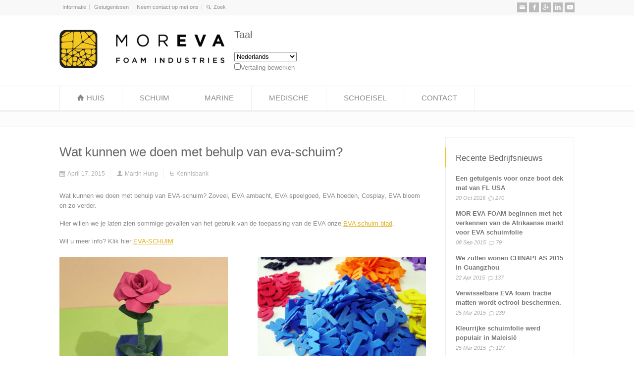

--- FILE ---
content_type: text/html; charset=UTF-8
request_url: https://www.morevafoam.com/nl/knowledge-base/what-can-we-do-using-eva-foam
body_size: 17891
content:
<!doctype html>
<html lang="nl" class="no-js" dir="ltr">
<head> 
<meta charset="UTF-8" />  
<meta name="viewport" content="width=device-width, initial-scale=1, maximum-scale=1">

<meta name='robots' content='index, follow, max-image-preview:large, max-snippet:-1, max-video-preview:-1' />
	<style>img:is([sizes="auto" i], [sizes^="auto," i]) { contain-intrinsic-size: 3000px 1500px }</style>
	
	<!-- This site is optimized with the Yoast SEO plugin v24.9 - https://yoast.com/wordpress/plugins/seo/ -->
	<title>Wat kunnen we doen met behulp van eva-schuim? -Mor Eva-schuim</title>
	<meta name="description" content="EVA-schuim wordt wijd gebruikt in de ambachtelijke en speelgoed, hebben We talrijke idee van hoe EVA-schuim gebruiken om te delen met onze klant." />
	<link rel="canonical" href="https://www.MorEvaFoam.com/nl/knowledge-base/what-can-we-do-using-eva-foam" />
	<meta property="og:locale" content="nl_NL" />
	<meta property="og:type" content="artikel" />
	<meta property="og:title" content="Wat kunnen we doen met behulp van eva-schuim? -Mor Eva-schuim" />
	<meta property="og:description" content="EVA-schuim wordt wijd gebruikt in de ambachtelijke en speelgoed, hebben We talrijke idee van hoe EVA-schuim gebruiken om te delen met onze klant." />
	<meta property="og:url" content="https://www.MorEvaFoam.com/Knowledge-Base/What-can-we-do-using-Eva-Foam" />
	<meta property="og:site_name" content="Mor Eva-schuim" />
	<meta property="article:publisher" content="https://www.Facebook.com/morevafoam" />
	<meta property="article:published_time" content="2015-04-17T06:58:49+00:00" />
	<meta property="article:modified_time" content="2015-12-15T11:53:16+00:00" />
	<meta property="og:image" content="https://www.MorEvaFoam.com/wp-content/uploads/2015/04/il_340x270.427270449_2z4n.jpg" />
	<meta name="author" content="Martin Hung" />
	<meta name="twitter:card" content="summary_large_image" />
	<meta name="twitter:creator" content="@Mor_Evasole" />
	<meta name="twitter:site" content="@Mor_Evasole" />
	<meta name="twitter:label1" content="Written by" />
	<meta name="twitter:data1" content="Martin Hung" />
	<script type="application/ld+json" class="yoast-schema-graph">{"@context":"https://schema.org","@graph":[{"@type":"WebPage","@id":"https://www.MorEvaFoam.com/knowledge-base/what-can-we-do-using-eva-foam","url":"https://www.MorEvaFoam.com/knowledge-base/what-can-we-do-using-eva-foam","name":"What can we do using eva foam? - Mor Eva Foam","isPartOf":{"@id":"https://www.MorEvaFoam.com/#website"},"primaryImageOfPage":{"@id":"https://www.MorEvaFoam.com/knowledge-base/what-can-we-do-using-eva-foam#primaryimage"},"image":{"@id":"https://www.MorEvaFoam.com/knowledge-base/what-can-we-do-using-eva-foam#primaryimage"},"thumbnailUrl":"https://www.MorEvaFoam.com/wp-content/uploads/2015/04/il_340x270.427270449_2z4n.jpg","datePublished":"2015-04-17T06:58:49+00:00","dateModified":"2015-12-15T11:53:16+00:00","author":{"@id":"https://www.MorEvaFoam.com/#/schema/person/034d208b32356596725e04d57f427e37"},"description":"EVA foam is widely used in Craft and toys, We have numerous idea of how to use EVA foam to share with our customer.","breadcrumb":{"@id":"https://www.MorEvaFoam.com/knowledge-base/what-can-we-do-using-eva-foam#breadcrumb"},"inLanguage":"nl-NL","potentialAction":[{"@type":"ReadAction","target":["https://www.MorEvaFoam.com/knowledge-base/what-can-we-do-using-eva-foam"]}]},{"@type":"ImageObject","inLanguage":"nl-NL","@id":"https://www.MorEvaFoam.com/knowledge-base/what-can-we-do-using-eva-foam#primaryimage","url":"https://www.MorEvaFoam.com/wp-content/uploads/2015/04/il_340x270.427270449_2z4n.jpg","contentUrl":"https://www.MorEvaFoam.com/wp-content/uploads/2015/04/il_340x270.427270449_2z4n.jpg","width":340,"height":270,"caption":"EVA foam letter"},{"@type":"BreadcrumbList","@id":"https://www.MorEvaFoam.com/knowledge-base/what-can-we-do-using-eva-foam#breadcrumb","itemListElement":[{"@type":"ListItem","position":1,"name":"Home","item":"https://www.MorEvaFoam.com/"},{"@type":"ListItem","position":2,"name":"EVA foam Info","item":"https://www.MorEvaFoam.com/eva-foam-info"},{"@type":"ListItem","position":3,"name":"What can we do using eva foam?"}]},{"@type":"WebSite","@id":"https://www.MorEvaFoam.com/#website","url":"https://www.MorEvaFoam.com/","name":"Mor Eva Foam","description":"Mor Eva, More Fun","potentialAction":[{"@type":"SearchAction","target":{"@type":"EntryPoint","urlTemplate":"https://www.MorEvaFoam.com/?s={search_term_string}"},"query-input":{"@type":"PropertyValueSpecification","valueRequired":true,"valueName":"search_term_string"}}],"inLanguage":"nl-NL"},{"@type":"Person","@id":"https://www.MorEvaFoam.com/#/schema/person/034d208b32356596725e04d57f427e37","name":"Martin Hung","image":{"@type":"ImageObject","inLanguage":"nl-NL","@id":"https://www.MorEvaFoam.com/#/schema/person/image/","url":"https://secure.gravatar.com/avatar/bd6c1bed54b08f96a2643b9f18db4d254a8774951cab186edd8d83e2971a22e2?s=96&d=identicon&r=g","contentUrl":"https://secure.gravatar.com/avatar/bd6c1bed54b08f96a2643b9f18db4d254a8774951cab186edd8d83e2971a22e2?s=96&d=identicon&r=g","caption":"Martin Hung"},"sameAs":["https://www.morevafoam.com/"],"url":"https://www.MorEvaFoam.com/author/hoyulicn"}]}</script>
	<!-- / Yoast SEO plugin. -->


<link rel='dns-prefetch' href='//www.MorEvaFoam.com' />
<link rel='dns-prefetch' href='//static.addtoany.com' />
<link rel='dns-prefetch' href='//www.googletagmanager.com' />
<script type="9ebf286932e59c11bc06e196-text/javascript">
/* <![CDATA[ */
window._wpemojiSettings = {"baseUrl":"https:\/\/s.w.org\/images\/core\/emoji\/15.1.0\/72x72\/","ext":".png","svgUrl":"https:\/\/s.w.org\/images\/core\/emoji\/15.1.0\/svg\/","svgExt":".svg","source":{"concatemoji":"https:\/\/www.MorEvaFoam.com\/wp-includes\/js\/wp-emoji-release.min.js"}};
/*! This file is auto-generated */
!function(i,n){var o,s,e;function c(e){try{var t={supportTests:e,timestamp:(new Date).valueOf()};sessionStorage.setItem(o,JSON.stringify(t))}catch(e){}}function p(e,t,n){e.clearRect(0,0,e.canvas.width,e.canvas.height),e.fillText(t,0,0);var t=new Uint32Array(e.getImageData(0,0,e.canvas.width,e.canvas.height).data),r=(e.clearRect(0,0,e.canvas.width,e.canvas.height),e.fillText(n,0,0),new Uint32Array(e.getImageData(0,0,e.canvas.width,e.canvas.height).data));return t.every(function(e,t){return e===r[t]})}function u(e,t,n){switch(t){case"flag":return n(e,"\ud83c\udff3\ufe0f\u200d\u26a7\ufe0f","\ud83c\udff3\ufe0f\u200b\u26a7\ufe0f")?!1:!n(e,"\ud83c\uddfa\ud83c\uddf3","\ud83c\uddfa\u200b\ud83c\uddf3")&&!n(e,"\ud83c\udff4\udb40\udc67\udb40\udc62\udb40\udc65\udb40\udc6e\udb40\udc67\udb40\udc7f","\ud83c\udff4\u200b\udb40\udc67\u200b\udb40\udc62\u200b\udb40\udc65\u200b\udb40\udc6e\u200b\udb40\udc67\u200b\udb40\udc7f");case"emoji":return!n(e,"\ud83d\udc26\u200d\ud83d\udd25","\ud83d\udc26\u200b\ud83d\udd25")}return!1}function f(e,t,n){var r="undefined"!=typeof WorkerGlobalScope&&self instanceof WorkerGlobalScope?new OffscreenCanvas(300,150):i.createElement("canvas"),a=r.getContext("2d",{willReadFrequently:!0}),o=(a.textBaseline="top",a.font="600 32px Arial",{});return e.forEach(function(e){o[e]=t(a,e,n)}),o}function t(e){var t=i.createElement("script");t.src=e,t.defer=!0,i.head.appendChild(t)}"undefined"!=typeof Promise&&(o="wpEmojiSettingsSupports",s=["flag","emoji"],n.supports={everything:!0,everythingExceptFlag:!0},e=new Promise(function(e){i.addEventListener("DOMContentLoaded",e,{once:!0})}),new Promise(function(t){var n=function(){try{var e=JSON.parse(sessionStorage.getItem(o));if("object"==typeof e&&"number"==typeof e.timestamp&&(new Date).valueOf()<e.timestamp+604800&&"object"==typeof e.supportTests)return e.supportTests}catch(e){}return null}();if(!n){if("undefined"!=typeof Worker&&"undefined"!=typeof OffscreenCanvas&&"undefined"!=typeof URL&&URL.createObjectURL&&"undefined"!=typeof Blob)try{var e="postMessage("+f.toString()+"("+[JSON.stringify(s),u.toString(),p.toString()].join(",")+"));",r=new Blob([e],{type:"text/javascript"}),a=new Worker(URL.createObjectURL(r),{name:"wpTestEmojiSupports"});return void(a.onmessage=function(e){c(n=e.data),a.terminate(),t(n)})}catch(e){}c(n=f(s,u,p))}t(n)}).then(function(e){for(var t in e)n.supports[t]=e[t],n.supports.everything=n.supports.everything&&n.supports[t],"flag"!==t&&(n.supports.everythingExceptFlag=n.supports.everythingExceptFlag&&n.supports[t]);n.supports.everythingExceptFlag=n.supports.everythingExceptFlag&&!n.supports.flag,n.DOMReady=!1,n.readyCallback=function(){n.DOMReady=!0}}).then(function(){return e}).then(function(){var e;n.supports.everything||(n.readyCallback(),(e=n.source||{}).concatemoji?t(e.concatemoji):e.wpemoji&&e.twemoji&&(t(e.twemoji),t(e.wpemoji)))}))}((window,document),window._wpemojiSettings);
/* ]]> */
</script>
<style id='wp-emoji-styles-inline-css' type='text/css'>

	img.wp-smiley, img.emoji {
		display: inline !important;
		border: none !important;
		box-shadow: none !important;
		height: 1em !important;
		width: 1em !important;
		margin: 0 0.07em !important;
		vertical-align: -0.1em !important;
		background: none !important;
		padding: 0 !important;
	}
</style>
<link rel='stylesheet' id='wp-block-library-css' href='https://www.MorEvaFoam.com/wp-includes/css/dist/block-library/style.min.css' type='text/css' media='all' />
<style id='classic-theme-styles-inline-css' type='text/css'>
/*! This file is auto-generated */
.wp-block-button__link{color:#fff;background-color:#32373c;border-radius:9999px;box-shadow:none;text-decoration:none;padding:calc(.667em + 2px) calc(1.333em + 2px);font-size:1.125em}.wp-block-file__button{background:#32373c;color:#fff;text-decoration:none}
</style>
<style id='global-styles-inline-css' type='text/css'>
:root{--wp--preset--aspect-ratio--square: 1;--wp--preset--aspect-ratio--4-3: 4/3;--wp--preset--aspect-ratio--3-4: 3/4;--wp--preset--aspect-ratio--3-2: 3/2;--wp--preset--aspect-ratio--2-3: 2/3;--wp--preset--aspect-ratio--16-9: 16/9;--wp--preset--aspect-ratio--9-16: 9/16;--wp--preset--color--black: #000000;--wp--preset--color--cyan-bluish-gray: #abb8c3;--wp--preset--color--white: #ffffff;--wp--preset--color--pale-pink: #f78da7;--wp--preset--color--vivid-red: #cf2e2e;--wp--preset--color--luminous-vivid-orange: #ff6900;--wp--preset--color--luminous-vivid-amber: #fcb900;--wp--preset--color--light-green-cyan: #7bdcb5;--wp--preset--color--vivid-green-cyan: #00d084;--wp--preset--color--pale-cyan-blue: #8ed1fc;--wp--preset--color--vivid-cyan-blue: #0693e3;--wp--preset--color--vivid-purple: #9b51e0;--wp--preset--gradient--vivid-cyan-blue-to-vivid-purple: linear-gradient(135deg,rgba(6,147,227,1) 0%,rgb(155,81,224) 100%);--wp--preset--gradient--light-green-cyan-to-vivid-green-cyan: linear-gradient(135deg,rgb(122,220,180) 0%,rgb(0,208,130) 100%);--wp--preset--gradient--luminous-vivid-amber-to-luminous-vivid-orange: linear-gradient(135deg,rgba(252,185,0,1) 0%,rgba(255,105,0,1) 100%);--wp--preset--gradient--luminous-vivid-orange-to-vivid-red: linear-gradient(135deg,rgba(255,105,0,1) 0%,rgb(207,46,46) 100%);--wp--preset--gradient--very-light-gray-to-cyan-bluish-gray: linear-gradient(135deg,rgb(238,238,238) 0%,rgb(169,184,195) 100%);--wp--preset--gradient--cool-to-warm-spectrum: linear-gradient(135deg,rgb(74,234,220) 0%,rgb(151,120,209) 20%,rgb(207,42,186) 40%,rgb(238,44,130) 60%,rgb(251,105,98) 80%,rgb(254,248,76) 100%);--wp--preset--gradient--blush-light-purple: linear-gradient(135deg,rgb(255,206,236) 0%,rgb(152,150,240) 100%);--wp--preset--gradient--blush-bordeaux: linear-gradient(135deg,rgb(254,205,165) 0%,rgb(254,45,45) 50%,rgb(107,0,62) 100%);--wp--preset--gradient--luminous-dusk: linear-gradient(135deg,rgb(255,203,112) 0%,rgb(199,81,192) 50%,rgb(65,88,208) 100%);--wp--preset--gradient--pale-ocean: linear-gradient(135deg,rgb(255,245,203) 0%,rgb(182,227,212) 50%,rgb(51,167,181) 100%);--wp--preset--gradient--electric-grass: linear-gradient(135deg,rgb(202,248,128) 0%,rgb(113,206,126) 100%);--wp--preset--gradient--midnight: linear-gradient(135deg,rgb(2,3,129) 0%,rgb(40,116,252) 100%);--wp--preset--font-size--small: 13px;--wp--preset--font-size--medium: 20px;--wp--preset--font-size--large: 36px;--wp--preset--font-size--x-large: 42px;--wp--preset--spacing--20: 0.44rem;--wp--preset--spacing--30: 0.67rem;--wp--preset--spacing--40: 1rem;--wp--preset--spacing--50: 1.5rem;--wp--preset--spacing--60: 2.25rem;--wp--preset--spacing--70: 3.38rem;--wp--preset--spacing--80: 5.06rem;--wp--preset--shadow--natural: 6px 6px 9px rgba(0, 0, 0, 0.2);--wp--preset--shadow--deep: 12px 12px 50px rgba(0, 0, 0, 0.4);--wp--preset--shadow--sharp: 6px 6px 0px rgba(0, 0, 0, 0.2);--wp--preset--shadow--outlined: 6px 6px 0px -3px rgba(255, 255, 255, 1), 6px 6px rgba(0, 0, 0, 1);--wp--preset--shadow--crisp: 6px 6px 0px rgba(0, 0, 0, 1);}:where(.is-layout-flex){gap: 0.5em;}:where(.is-layout-grid){gap: 0.5em;}body .is-layout-flex{display: flex;}.is-layout-flex{flex-wrap: wrap;align-items: center;}.is-layout-flex > :is(*, div){margin: 0;}body .is-layout-grid{display: grid;}.is-layout-grid > :is(*, div){margin: 0;}:where(.wp-block-columns.is-layout-flex){gap: 2em;}:where(.wp-block-columns.is-layout-grid){gap: 2em;}:where(.wp-block-post-template.is-layout-flex){gap: 1.25em;}:where(.wp-block-post-template.is-layout-grid){gap: 1.25em;}.has-black-color{color: var(--wp--preset--color--black) !important;}.has-cyan-bluish-gray-color{color: var(--wp--preset--color--cyan-bluish-gray) !important;}.has-white-color{color: var(--wp--preset--color--white) !important;}.has-pale-pink-color{color: var(--wp--preset--color--pale-pink) !important;}.has-vivid-red-color{color: var(--wp--preset--color--vivid-red) !important;}.has-luminous-vivid-orange-color{color: var(--wp--preset--color--luminous-vivid-orange) !important;}.has-luminous-vivid-amber-color{color: var(--wp--preset--color--luminous-vivid-amber) !important;}.has-light-green-cyan-color{color: var(--wp--preset--color--light-green-cyan) !important;}.has-vivid-green-cyan-color{color: var(--wp--preset--color--vivid-green-cyan) !important;}.has-pale-cyan-blue-color{color: var(--wp--preset--color--pale-cyan-blue) !important;}.has-vivid-cyan-blue-color{color: var(--wp--preset--color--vivid-cyan-blue) !important;}.has-vivid-purple-color{color: var(--wp--preset--color--vivid-purple) !important;}.has-black-background-color{background-color: var(--wp--preset--color--black) !important;}.has-cyan-bluish-gray-background-color{background-color: var(--wp--preset--color--cyan-bluish-gray) !important;}.has-white-background-color{background-color: var(--wp--preset--color--white) !important;}.has-pale-pink-background-color{background-color: var(--wp--preset--color--pale-pink) !important;}.has-vivid-red-background-color{background-color: var(--wp--preset--color--vivid-red) !important;}.has-luminous-vivid-orange-background-color{background-color: var(--wp--preset--color--luminous-vivid-orange) !important;}.has-luminous-vivid-amber-background-color{background-color: var(--wp--preset--color--luminous-vivid-amber) !important;}.has-light-green-cyan-background-color{background-color: var(--wp--preset--color--light-green-cyan) !important;}.has-vivid-green-cyan-background-color{background-color: var(--wp--preset--color--vivid-green-cyan) !important;}.has-pale-cyan-blue-background-color{background-color: var(--wp--preset--color--pale-cyan-blue) !important;}.has-vivid-cyan-blue-background-color{background-color: var(--wp--preset--color--vivid-cyan-blue) !important;}.has-vivid-purple-background-color{background-color: var(--wp--preset--color--vivid-purple) !important;}.has-black-border-color{border-color: var(--wp--preset--color--black) !important;}.has-cyan-bluish-gray-border-color{border-color: var(--wp--preset--color--cyan-bluish-gray) !important;}.has-white-border-color{border-color: var(--wp--preset--color--white) !important;}.has-pale-pink-border-color{border-color: var(--wp--preset--color--pale-pink) !important;}.has-vivid-red-border-color{border-color: var(--wp--preset--color--vivid-red) !important;}.has-luminous-vivid-orange-border-color{border-color: var(--wp--preset--color--luminous-vivid-orange) !important;}.has-luminous-vivid-amber-border-color{border-color: var(--wp--preset--color--luminous-vivid-amber) !important;}.has-light-green-cyan-border-color{border-color: var(--wp--preset--color--light-green-cyan) !important;}.has-vivid-green-cyan-border-color{border-color: var(--wp--preset--color--vivid-green-cyan) !important;}.has-pale-cyan-blue-border-color{border-color: var(--wp--preset--color--pale-cyan-blue) !important;}.has-vivid-cyan-blue-border-color{border-color: var(--wp--preset--color--vivid-cyan-blue) !important;}.has-vivid-purple-border-color{border-color: var(--wp--preset--color--vivid-purple) !important;}.has-vivid-cyan-blue-to-vivid-purple-gradient-background{background: var(--wp--preset--gradient--vivid-cyan-blue-to-vivid-purple) !important;}.has-light-green-cyan-to-vivid-green-cyan-gradient-background{background: var(--wp--preset--gradient--light-green-cyan-to-vivid-green-cyan) !important;}.has-luminous-vivid-amber-to-luminous-vivid-orange-gradient-background{background: var(--wp--preset--gradient--luminous-vivid-amber-to-luminous-vivid-orange) !important;}.has-luminous-vivid-orange-to-vivid-red-gradient-background{background: var(--wp--preset--gradient--luminous-vivid-orange-to-vivid-red) !important;}.has-very-light-gray-to-cyan-bluish-gray-gradient-background{background: var(--wp--preset--gradient--very-light-gray-to-cyan-bluish-gray) !important;}.has-cool-to-warm-spectrum-gradient-background{background: var(--wp--preset--gradient--cool-to-warm-spectrum) !important;}.has-blush-light-purple-gradient-background{background: var(--wp--preset--gradient--blush-light-purple) !important;}.has-blush-bordeaux-gradient-background{background: var(--wp--preset--gradient--blush-bordeaux) !important;}.has-luminous-dusk-gradient-background{background: var(--wp--preset--gradient--luminous-dusk) !important;}.has-pale-ocean-gradient-background{background: var(--wp--preset--gradient--pale-ocean) !important;}.has-electric-grass-gradient-background{background: var(--wp--preset--gradient--electric-grass) !important;}.has-midnight-gradient-background{background: var(--wp--preset--gradient--midnight) !important;}.has-small-font-size{font-size: var(--wp--preset--font-size--small) !important;}.has-medium-font-size{font-size: var(--wp--preset--font-size--medium) !important;}.has-large-font-size{font-size: var(--wp--preset--font-size--large) !important;}.has-x-large-font-size{font-size: var(--wp--preset--font-size--x-large) !important;}
:where(.wp-block-post-template.is-layout-flex){gap: 1.25em;}:where(.wp-block-post-template.is-layout-grid){gap: 1.25em;}
:where(.wp-block-columns.is-layout-flex){gap: 2em;}:where(.wp-block-columns.is-layout-grid){gap: 2em;}
:root :where(.wp-block-pullquote){font-size: 1.5em;line-height: 1.6;}
</style>
<link rel='stylesheet' id='responsive-lightbox-nivo-css' href='https://www.MorEvaFoam.com/wp-content/plugins/responsive-lightbox/assets/nivo/nivo-lightbox.min.css' type='text/css' media='all' />
<link rel='stylesheet' id='responsive-lightbox-nivo-default-css' href='https://www.MorEvaFoam.com/wp-content/plugins/responsive-lightbox/assets/nivo/themes/default/default.css' type='text/css' media='all' />
<link rel='stylesheet' id='wpbits-afe-pro-afe-styles-css' href='https://www.MorEvaFoam.com/wp-content/plugins/wpbits-addons-for-elementor-pro/afe/assets/css/afe-styles.min.css' type='text/css' media='all' />
<link rel='stylesheet' id='wpb-lib-frontend-css' href='https://www.MorEvaFoam.com/wp-content/plugins/wpbits-addons-for-elementor/assets/css/frontend.min.css' type='text/css' media='all' />
<link rel='stylesheet' id='normalize-css' href='https://www.MorEvaFoam.com/wp-content/themes/rttheme18/css/normalize.css' type='text/css' media='all' />
<link rel='stylesheet' id='theme-framework-css' href='https://www.MorEvaFoam.com/wp-content/themes/rttheme18/css/rt-css-framework.css' type='text/css' media='all' />
<link rel='stylesheet' id='fontello-css' href='https://www.MorEvaFoam.com/wp-content/themes/rttheme18/css/fontello/css/fontello.css' type='text/css' media='all' />
<link rel='stylesheet' id='jackbox-css' href='https://www.MorEvaFoam.com/wp-content/themes/rttheme18/js/lightbox/css/jackbox.min.css' type='text/css' media='all' />
<link rel='stylesheet' id='theme-style-all-css' href='https://www.MorEvaFoam.com/wp-content/themes/rttheme18/css/style.css' type='text/css' media='all' />
<link rel='stylesheet' id='jquery-owl-carousel-css' href='https://www.MorEvaFoam.com/wp-content/themes/rttheme18/css/owl.carousel.css' type='text/css' media='all' />
<link rel='stylesheet' id='flex-slider-css-css' href='https://www.MorEvaFoam.com/wp-content/themes/rttheme18/css/flexslider.css' type='text/css' media='all' />
<link rel='stylesheet' id='progression-player-css' href='https://www.MorEvaFoam.com/wp-content/themes/rttheme18/js/video_player/progression-player.css' type='text/css' media='all' />
<link rel='stylesheet' id='progression-skin-minimal-light-css' href='https://www.MorEvaFoam.com/wp-content/themes/rttheme18/js/video_player/skin-minimal-light.css' type='text/css' media='all' />
<link rel='stylesheet' id='isotope-css-css' href='https://www.MorEvaFoam.com/wp-content/themes/rttheme18/css/isotope.css' type='text/css' media='all' />
<link rel='stylesheet' id='jquery-colortip-css' href='https://www.MorEvaFoam.com/wp-content/themes/rttheme18/css/colortip-1.0-jquery.css' type='text/css' media='all' />
<link rel='stylesheet' id='animate-css' href='https://www.MorEvaFoam.com/wp-content/themes/rttheme18/css/animate.css' type='text/css' media='all' />
<!--[if IE 7]>
<link rel='stylesheet' id='theme-ie7-css' href='https://www.MorEvaFoam.com/wp-content/themes/rttheme18/css/ie7.css' type='text/css' media='all' />
<![endif]-->
<!--[if lt IE 9]>
<link rel='stylesheet' id='theme-ltie9-css' href='https://www.MorEvaFoam.com/wp-content/themes/rttheme18/css/before_ie9.css' type='text/css' media='all' />
<![endif]-->
<link rel='stylesheet' id='tablepress-default-css' href='https://www.MorEvaFoam.com/wp-content/plugins/tablepress/css/build/default.css' type='text/css' media='all' />
<link rel='stylesheet' id='addtoany-css' href='https://www.MorEvaFoam.com/wp-content/plugins/add-to-any/addtoany.min.css' type='text/css' media='all' />
<link rel='stylesheet' id='wp-featherlight-css' href='https://www.MorEvaFoam.com/wp-content/plugins/wp-featherlight/css/wp-featherlight.min.css' type='text/css' media='all' />
<link rel='stylesheet' id='theme-skin-css' href='https://www.MorEvaFoam.com/wp-content/themes/rttheme18/css/orange-style.css' type='text/css' media='all' />
<style id='theme-skin-inline-css' type='text/css'>
.retina#logo{background: url('https://www.MorEvaFoam.com/wp-content/uploads/2014/08/MORLOGO11.png') no-repeat scroll 0 0 / 100% auto transparent;-moz-background-size:100%;-webkit-background-size:100%;-o-background-size:100%; background-size: 100%;} .retina#logo img{display: none;}
#navigation_bar > ul > li > a{font-family:Arial,Helvetica,sans-serif;font-weight:normal !important}.flex-caption,.pricing_table .table_wrap ul > li.caption,.pricing_table .table_wrap.highlight ul > li.caption,.banner p,.sidebar .featured_article_title,.footer_widgets_row .featured_article_title,.latest-news a.title,h1,h2,h3,h4,h5{font-family:Arial,Helvetica,sans-serif;font-weight:normal}body,#navigation_bar > ul > li > a span,.product_info h5,.product_item_holder h5,#slogan_text{font-family:Arial,Helvetica,sans-serif;font-weight:normal !important}.testimonial .text,blockquote p{font-family:Arial,Helvetica,sans-serif;font-weight:normal !important}#navigation_bar > ul > li > a{font-size:15px}@media only screen and (min-width:960px){.header-design2 .default_position #navigation_bar > ul > li > a{line-height:80px}.header-design2 #logo img{max-height:60px}.header-design2  #logo h1,.header-design2  #logo h1 a{padding:0;line-height:60px}.header-design2 .section_logo > section{display:table;height:60px}.header-design2 #logo > a{display:table-cell;vertical-align:middle}}
</style>
<link rel='stylesheet' id='theme-style-css' href='https://www.MorEvaFoam.com/wp-content/themes/rttheme18/style.css' type='text/css' media='all' />
<script type="9ebf286932e59c11bc06e196-text/javascript" src="https://www.MorEvaFoam.com/wp-includes/js/jquery/jquery.min.js" id="jquery-core-js"></script>
<script type="9ebf286932e59c11bc06e196-text/javascript" src="https://www.MorEvaFoam.com/wp-includes/js/jquery/jquery-migrate.min.js" id="jquery-migrate-js"></script>
<script type="9ebf286932e59c11bc06e196-text/javascript" id="addtoany-core-js-before">
/* <![CDATA[ */
window.a2a_config=window.a2a_config||{};a2a_config.callbacks=[];a2a_config.overlays=[];a2a_config.templates={};a2a_localize = {
	Share: "Share",
	Save: "Save",
	Subscribe: "Subscribe",
	Email: "Email",
	Bookmark: "Bookmark",
	ShowAll: "Show all",
	ShowLess: "Show less",
	FindServices: "Find service(s)",
	FindAnyServiceToAddTo: "Instantly find any service to add to",
	PoweredBy: "Powered by",
	ShareViaEmail: "Share via email",
	SubscribeViaEmail: "Subscribe via email",
	BookmarkInYourBrowser: "Bookmark in your browser",
	BookmarkInstructions: "Press Ctrl+D or \u2318+D to bookmark this page",
	AddToYourFavorites: "Add to your favorites",
	SendFromWebOrProgram: "Send from any email address or email program",
	EmailProgram: "Email program",
	More: "More&#8230;",
	ThanksForSharing: "Thanks for sharing!",
	ThanksForFollowing: "Thanks for following!"
};
/* ]]> */
</script>
<script type="9ebf286932e59c11bc06e196-text/javascript" defer src="https://static.addtoany.com/menu/page.js" id="addtoany-core-js"></script>
<script type="9ebf286932e59c11bc06e196-text/javascript" defer src="https://www.MorEvaFoam.com/wp-content/plugins/add-to-any/addtoany.min.js" id="addtoany-jquery-js"></script>
<script type="9ebf286932e59c11bc06e196-text/javascript" src="https://www.MorEvaFoam.com/wp-content/plugins/responsive-lightbox/assets/nivo/nivo-lightbox.min.js" id="responsive-lightbox-nivo-js"></script>
<script type="9ebf286932e59c11bc06e196-text/javascript" src="https://www.MorEvaFoam.com/wp-includes/js/underscore.min.js" id="underscore-js"></script>
<script type="9ebf286932e59c11bc06e196-text/javascript" src="https://www.MorEvaFoam.com/wp-content/plugins/responsive-lightbox/assets/infinitescroll/infinite-scroll.pkgd.min.js" id="responsive-lightbox-infinite-scroll-js"></script>
<script type="9ebf286932e59c11bc06e196-text/javascript" id="responsive-lightbox-js-before">
/* <![CDATA[ */
var rlArgs = {"script":"nivo","selector":"lightbox","customEvents":"ajaxComplete","activeGalleries":true,"effect":"fade","clickOverlayToClose":true,"keyboardNav":true,"errorMessage":"The requested content cannot be loaded. Please try again later.","woocommerce_gallery":false,"ajaxurl":"https:\/\/www.MorEvaFoam.com\/wp-admin\/admin-ajax.php","nonce":"72cdb793be","preview":false,"postId":3089,"scriptExtension":false};
/* ]]> */
</script>
<script type="9ebf286932e59c11bc06e196-text/javascript" src="https://www.MorEvaFoam.com/wp-content/plugins/responsive-lightbox/js/front.js" id="responsive-lightbox-js"></script>
<script type="9ebf286932e59c11bc06e196-text/javascript" src="//www.MorEvaFoam.com/wp-content/plugins/revslider/sr6/assets/js/rbtools.min.js?ver=6.7.25" async id="tp-tools-js"></script>
<script type="9ebf286932e59c11bc06e196-text/javascript" src="//www.MorEvaFoam.com/wp-content/plugins/revslider/sr6/assets/js/rs6.min.js?ver=6.7.25" async id="revmin-js"></script>
<script type="9ebf286932e59c11bc06e196-text/javascript" src="https://www.MorEvaFoam.com/wp-content/themes/rttheme18/js/modernizr.min.js" id="modernizr-js"></script>

<!-- Google tag (gtag.js) snippet added by Site Kit -->

<!-- Google Analytics snippet added by Site Kit -->
<script type="9ebf286932e59c11bc06e196-text/javascript" src="https://www.googletagmanager.com/gtag/js?id=G-ZMFVG12GTN" id="google_gtagjs-js" async></script>
<script type="9ebf286932e59c11bc06e196-text/javascript" id="google_gtagjs-js-after">
/* <![CDATA[ */
window.dataLayer = window.dataLayer || [];function gtag(){dataLayer.push(arguments);}
gtag("set","linker",{"domains":["www.MorEvaFoam.com"]});
gtag("js", new Date());
gtag("set", "developer_id.dZTNiMT", true);
gtag("config", "G-ZMFVG12GTN");
/* ]]> */
</script>

<!-- End Google tag (gtag.js) snippet added by Site Kit -->
<link rel="https://api.w.org/" href="https://www.MorEvaFoam.com/wp-json/" /><link rel="alternate" title="JSON" type="application/json" href="https://www.MorEvaFoam.com/nl/wp-json/wp/v2/posts/3089" /><link rel="EditURI" type="application/rsd+xml" title="RSD" href="https://www.MorEvaFoam.com/xmlrpc.php?rsd" />
<meta name="generator" content="WordPress 6.8" />
<link rel='shortlink' href='https://www.MorEvaFoam.com/?p=3089' />
<link rel="alternate" title="oEmbed (JSON)" type="application/json+oembed" href="https://www.MorEvaFoam.com/nl/wp-json/oembed/1.0/embed?url=https%3A%2F%2Fwww.MorEvaFoam.com%2Fknowledge-base%2Fwhat-can-we-do-using-eva-foam" />
<link rel="alternate" title="oEmbed (XML)" type="text/xml+oembed" href="https://www.MorEvaFoam.com/nl/wp-json/oembed/1.0/embed?url=https%3A%2F%2Fwww.MorEvaFoam.com%2Fknowledge-base%2Fwhat-can-we-do-using-eva-foam&format=xml" />
<meta name="generator" content="Site Kit by Google 1.150.0" /><!--[if lt IE 9]><script src="https://www.MorEvaFoam.com/wp-content/themes/rttheme18/js/html5shiv.js"></script><![endif]--><!--[if gte IE 9]> <style type="text/css"> .gradient { filter: none; } </style> <![endif]--><meta name="generator" content="Elementor 3.28.3; features: e_font_icon_svg, additional_custom_breakpoints, e_local_google_fonts; settings: css_print_method-external, google_font-enabled, font_display-auto">
			<style>
				.e-con.e-parent:nth-of-type(n+4):not(.e-lazyloaded):not(.e-no-lazyload),
				.e-con.e-parent:nth-of-type(n+4):not(.e-lazyloaded):not(.e-no-lazyload) * {
					background-image: none !important;
				}
				@media screen and (max-height: 1024px) {
					.e-con.e-parent:nth-of-type(n+3):not(.e-lazyloaded):not(.e-no-lazyload),
					.e-con.e-parent:nth-of-type(n+3):not(.e-lazyloaded):not(.e-no-lazyload) * {
						background-image: none !important;
					}
				}
				@media screen and (max-height: 640px) {
					.e-con.e-parent:nth-of-type(n+2):not(.e-lazyloaded):not(.e-no-lazyload),
					.e-con.e-parent:nth-of-type(n+2):not(.e-lazyloaded):not(.e-no-lazyload) * {
						background-image: none !important;
					}
				}
			</style>
			
<!-- Google Tag Manager snippet added by Site Kit -->
<script type="9ebf286932e59c11bc06e196-text/javascript">
/* <![CDATA[ */

			( function( w, d, s, l, i ) {
				w[l] = w[l] || [];
				w[l].push( {'gtm.start': new Date().getTime(), event: 'gtm.js'} );
				var f = d.getElementsByTagName( s )[0],
					j = d.createElement( s ), dl = l != 'dataLayer' ? '&l=' + l : '';
				j.async = true;
				j.src = 'https://www.googletagmanager.com/gtm.js?id=' + i + dl;
				f.parentNode.insertBefore( j, f );
			} )( window, document, 'script', 'dataLayer', 'GTM-W6Z9JV' );
			
/* ]]> */
</script>

<!-- End Google Tag Manager snippet added by Site Kit -->
<meta name="generator" content="Powered by Slider Revolution 6.7.25 - responsive, Mobile-Friendly Slider Plugin for WordPress with comfortable drag and drop interface." />
<link rel="icon" href="https://www.MorEvaFoam.com/wp-content/uploads/2014/08/cropped-MORLOGONOF-32x32.png" sizes="32x32" />
<link rel="icon" href="https://www.MorEvaFoam.com/wp-content/uploads/2014/08/cropped-MORLOGONOF-192x192.png" sizes="192x192" />
<link rel="apple-touch-icon" href="https://www.MorEvaFoam.com/wp-content/uploads/2014/08/cropped-MORLOGONOF-180x180.png" />
<meta name="msapplication-TileImage" content="https://www.MorEvaFoam.com/wp-content/uploads/2014/08/cropped-MORLOGONOF-270x270.png" />
<script type="9ebf286932e59c11bc06e196-text/javascript">function setREVStartSize(e){
			//window.requestAnimationFrame(function() {
				window.RSIW = window.RSIW===undefined ? window.innerWidth : window.RSIW;
				window.RSIH = window.RSIH===undefined ? window.innerHeight : window.RSIH;
				try {
					var pw = document.getElementById(e.c).parentNode.offsetWidth,
						newh;
					pw = pw===0 || isNaN(pw) || (e.l=="fullwidth" || e.layout=="fullwidth") ? window.RSIW : pw;
					e.tabw = e.tabw===undefined ? 0 : parseInt(e.tabw);
					e.thumbw = e.thumbw===undefined ? 0 : parseInt(e.thumbw);
					e.tabh = e.tabh===undefined ? 0 : parseInt(e.tabh);
					e.thumbh = e.thumbh===undefined ? 0 : parseInt(e.thumbh);
					e.tabhide = e.tabhide===undefined ? 0 : parseInt(e.tabhide);
					e.thumbhide = e.thumbhide===undefined ? 0 : parseInt(e.thumbhide);
					e.mh = e.mh===undefined || e.mh=="" || e.mh==="auto" ? 0 : parseInt(e.mh,0);
					if(e.layout==="fullscreen" || e.l==="fullscreen")
						newh = Math.max(e.mh,window.RSIH);
					else{
						e.gw = Array.isArray(e.gw) ? e.gw : [e.gw];
						for (var i in e.rl) if (e.gw[i]===undefined || e.gw[i]===0) e.gw[i] = e.gw[i-1];
						e.gh = e.el===undefined || e.el==="" || (Array.isArray(e.el) && e.el.length==0)? e.gh : e.el;
						e.gh = Array.isArray(e.gh) ? e.gh : [e.gh];
						for (var i in e.rl) if (e.gh[i]===undefined || e.gh[i]===0) e.gh[i] = e.gh[i-1];
											
						var nl = new Array(e.rl.length),
							ix = 0,
							sl;
						e.tabw = e.tabhide>=pw ? 0 : e.tabw;
						e.thumbw = e.thumbhide>=pw ? 0 : e.thumbw;
						e.tabh = e.tabhide>=pw ? 0 : e.tabh;
						e.thumbh = e.thumbhide>=pw ? 0 : e.thumbh;
						for (var i in e.rl) nl[i] = e.rl[i]<window.RSIW ? 0 : e.rl[i];
						sl = nl[0];
						for (var i in nl) if (sl>nl[i] && nl[i]>0) { sl = nl[i]; ix=i;}
						var m = pw>(e.gw[ix]+e.tabw+e.thumbw) ? 1 : (pw-(e.tabw+e.thumbw)) / (e.gw[ix]);
						newh =  (e.gh[ix] * m) + (e.tabh + e.thumbh);
					}
					var el = document.getElementById(e.c);
					if (el!==null && el) el.style.height = newh+"px";
					el = document.getElementById(e.c+"_wrapper");
					if (el!==null && el) {
						el.style.height = newh+"px";
						el.style.display = "block";
					}
				} catch(e){
					console.log("Failure at Presize of Slider:" + e)
				}
			//});
		  };</script>
<meta name="translation-stats" content='{"total_phrases":238,"translated_phrases":226,"human_translated_phrases":null,"hidden_phrases":51,"hidden_translated_phrases":51,"hidden_translateable_phrases":null,"meta_phrases":30,"meta_translated_phrases":18,"time":null}'/>
</head>
<body class="wp-singular post-template-default single single-post postid-3089 single-format-standard wp-theme-rttheme18 wp-featherlight-captions  menu-style-one wide rt_content_animations header-design1 elementor-default elementor-kit-">
		<!-- Google Tag Manager (noscript) snippet added by Site Kit -->
		<noscript>
			<iframe src="https://www.googletagmanager.com/ns.html?id=GTM-W6Z9JV" height="0" width="0" style="display:none;visibility:hidden"></iframe>
		</noscript>
		<!-- End Google Tag Manager (noscript) snippet added by Site Kit -->
		
			<script type="9ebf286932e59c11bc06e196-text/javascript">
			/* <![CDATA[ */ 
				document.getElementsByTagName("html")[0].className.replace(/\no-js\b/, "js");
				window.onerror=function(){				
					document.getElementById("rt_loading").removeAttribute("class");
				}			 	
			/* ]]> */	
			</script> 
		<div id="rt_loading" class="rt_loading"></div>
<!-- background wrapper -->
<div id="container">   

		<!-- mobile actions -->
	<section id="mobile_bar" class="clearfix">
		<div class="mobile_menu_control icon-menu"></div>
		<div class="top_bar_control icon-cog"></div>    
	</section>
	<!-- / end section #mobile_bar -->    

		<!-- top bar -->
	<section id="top_bar" class="clearfix">
		<div class="top_bar_container">    

					<ul id="top_navigation" class="top_links">

						<!--  top links -->
												    <li id="menu-item-2128" class="menu-item menu-item-type-post_type menu-item-object-page menu-item-2128"><a href="https://www.MorEvaFoam.com/nl/about-mor-eva-foam">Informatie</a></li>
<li id="menu-item-2213" class="menu-item menu-item-type-post_type menu-item-object-page menu-item-2213"><a href="https://www.MorEvaFoam.com/nl/eva-foam-sheet-testimonials">Getuigenissen</a></li>
<li id="menu-item-2129" class="menu-item menu-item-type-post_type menu-item-object-page menu-item-2129"><a href="https://www.MorEvaFoam.com/nl/contact-us-2">Neem contact op met ons</a></li>
				  			<!-- / end ul .top_links --> 
			  			          


							 

													<li><form action="https://www.MorEvaFoam.com//" method="get" id="top_search_form"><span class="icon-search"></span><span><input type="text" class="search_text showtextback" size="1" name="s" id="top_search_field" placeholder="Zoek" /></span></form></li>
						

						
						
					</ul>


					<ul class="social_media"><li class="mail"><a rel="noreferrer" class="icon-mail" target="_blank" href="/cdn-cgi/l/email-protection#98d5b6d0edf6ffd8d5f7eaddeef9def7f9f5b6fbf7f5" title="E-mail"><span>E-mail</span></a></li><li class="facebook"><a rel="noreferrer" class="icon-facebook" target="_blank" href="https://www.facebook.com/morevafoam" title="Facebook"><span>MOR EVA-schuim op Facebook</span></a></li><li class="gplus"><a rel="noreferrer" class="icon-gplus" target="_blank" href="https://plus.google.com/+MorEvaFoam1" title="Google +"><span>MOR op Google +</span></a></li><li class="linkedin"><a rel="noreferrer" class="icon-linkedin" target="_blank" href="https://www.linkedin.com/in/morevafoam" title="LinkedIn"><span>M.Hung op linkedin</span></a></li><li class="youtube-play"><a rel="noreferrer" class="icon-youtube-play" target="_blank" href="https://www.youtube.com/channel/UClAK0v-5MVcxcCHZgQk2fpw" title="YouTube"><span>MOR op Youtube</span></a></li></ul>

		</div><!-- / end div .top_bar_container -->    
	</section><!-- / end section #top_bar -->    
	    
	<!-- header -->
	<header id="header"> 

		<!-- header contents -->
		<section id="header_contents" class="clearfix">
				 
				
			<section class="section_logo logo_left three">			 
				<!-- logo -->
				<section id="logo">			 
					 <a href="https://www.MorEvaFoam.com/nl/" title="Mor Eva-schuim"><img loading="lazy" src="https://www.MorEvaFoam.com/wp-content/uploads/2015/03/MORLOGO11.png" alt="Mor Eva-schuim" data-retina="https://www.MorEvaFoam.com/wp-content/uploads/2014/08/MORLOGO11.png" /></a> 
				</section><!-- end section #logo -->
			</section><!-- end section #logo -->	
			<section class="section_widget first three"><div class="box box_layout clearfix column_class widget widget_transposh"><div class="caption"><h3 class="featured_article_title">Taal</h3></div><div class="space margin-b20"></div><span class="no_translate"><select name="lang" onchange="if (!window.__cfRLUnblockHandlers) return false; document.location.href=this.options[this.selectedIndex].value;" data-cf-modified-9ebf286932e59c11bc06e196-=""><option value="/knowledge-base/what-can-we-do-using-eva-foam">English</option><option value="/ar/knowledge-base/what-can-we-do-using-eva-foam">العربية</option><option value="/da/knowledge-base/what-can-we-do-using-eva-foam">Dansk</option><option value="/de/knowledge-base/what-can-we-do-using-eva-foam">Deutsch</option><option value="/es/knowledge-base/what-can-we-do-using-eva-foam">Español</option><option value="/fi/knowledge-base/what-can-we-do-using-eva-foam">Suomi</option><option value="/fr/knowledge-base/what-can-we-do-using-eva-foam">Français</option><option value="/id/knowledge-base/what-can-we-do-using-eva-foam">Bahasa Indonesia</option><option value="/it/knowledge-base/what-can-we-do-using-eva-foam">Italiano</option><option value="/ja/knowledge-base/what-can-we-do-using-eva-foam">日本語</option><option value="/ko/knowledge-base/what-can-we-do-using-eva-foam">한국어</option><option value="/nl/knowledge-base/what-can-we-do-using-eva-foam" selected="selected">Nederlands</option><option value="/no/knowledge-base/what-can-we-do-using-eva-foam">Norsk</option><option value="/pt/knowledge-base/what-can-we-do-using-eva-foam">Português</option><option value="/ro/knowledge-base/what-can-we-do-using-eva-foam">Română</option><option value="/ru/knowledge-base/what-can-we-do-using-eva-foam">Русский</option><option value="/sv/knowledge-base/what-can-we-do-using-eva-foam">Svenska</option><option value="/sw/knowledge-base/what-can-we-do-using-eva-foam">Kiswahili</option><option value="/tr/knowledge-base/what-can-we-do-using-eva-foam">Türkçe</option><option value="/uk/knowledge-base/what-can-we-do-using-eva-foam">Українська</option><option value="/zh/knowledge-base/what-can-we-do-using-eva-foam">中文(简体)</option><option value="/zh-tw/knowledge-base/what-can-we-do-using-eva-foam">中文(漢字)</option></select><br/></span><input type="checkbox" name="tpedit" value="1" onclick="if (!window.__cfRLUnblockHandlers) return false; document.location.href='/nl/knowledge-base/what-can-we-do-using-eva-foam?tpedit=1';" data-cf-modified-9ebf286932e59c11bc06e196-="" />Vertaling bewerken<div id="tr_credit"></div></div></section><!-- end section .section_widget --><section class="section_widget second three"><div class="box box_layout clearfix column_class widget widget_text">			<div class="textwidget"><div class="g-plusone" data-size="tall" data-annotation="inline" data-width="300"></div>
<div class="fb-like"></div>
</div>
		</div>
			<section id="slogan_text" class="right_side ">
				 
			</section></section><!-- end section .section_widget -->
		</section><!-- end section #header_contents -->  	


		<!-- navigation -->   
		<div class="nav_shadow sticky"><div class="nav_border"> 

			<nav id="navigation_bar" class="navigation  with_small_logo"><div id="sticky_logo"><a href="https://www.MorEvaFoam.com/nl/" title="Mor Eva-schuim"><img loading="lazy" src="https://www.MorEvaFoam.com/wp-content/uploads/2015/03/MORLOGO11.png" alt="Mor Eva-schuim" /></a></div><ul id="navigation" class="menu"><li id='menu-item-2210'  class=" menu-item menu-item-type-post_type menu-item-object-page menu-item-home menu-item-has-children hasSubMenu top-level-0" data-column-size='0'><a  class="icon-home" title="Mor EVA Foam" href="https://www.MorEvaFoam.com/nl/">HUIS</a> 
<ul class="sub-menu">
<li id='menu-item-2739'  class="menu-item menu-item-type-custom menu-item-object-custom menu-item-has-children hasSubMenu"><a  href="#">Informatie</a> 
	<ul class="sub-menu">
<li id='menu-item-2131'  class="menu-item menu-item-type-post_type menu-item-object-page"><a  href="https://www.MorEvaFoam.com/nl/about-mor-eva-foam">Over MOR</a> </li>
<li id='menu-item-2211'  class="menu-item menu-item-type-post_type menu-item-object-page"><a  href="https://www.MorEvaFoam.com/nl/eva-foam-sheet-testimonials">Getuigenissen</a> </li>
	</ul>
</li>
<li id='menu-item-2656'  class="menu-item menu-item-type-custom menu-item-object-custom menu-item-has-children hasSubMenu"><a  href="#">DIENSTEN</a> 
	<ul class="sub-menu">
<li id='menu-item-2660'  class="menu-item menu-item-type-post_type menu-item-object-page"><a  href="https://www.MorEvaFoam.com/nl/die-cutting">Sterven snijden</a> </li>
<li id='menu-item-2659'  class="menu-item menu-item-type-post_type menu-item-object-page"><a  href="https://www.MorEvaFoam.com/nl/thermoforming">Thermoforming</a> </li>
<li id='menu-item-2658'  class="menu-item menu-item-type-post_type menu-item-object-page"><a  href="https://www.MorEvaFoam.com/nl/eva-foam-laminating">Lamineren</a> </li>
<li id='menu-item-2657'  class="menu-item menu-item-type-post_type menu-item-object-page"><a  href="https://www.MorEvaFoam.com/nl/eva-foam-skiving-and-splitting">Splitsen en splitsen</a> </li>
	</ul>
</li>
<li id='menu-item-2738'  class="menu-item menu-item-type-custom menu-item-object-custom menu-item-has-children hasSubMenu"><a  href="#">INFORMATIE</a> 
	<ul class="sub-menu">
<li id='menu-item-16'  class="menu-item menu-item-type-taxonomy menu-item-object-category"><a  href="https://www.MorEvaFoam.com/nl/category/company-news">Bedrijfsnieuws</a> </li>
<li id='menu-item-15'  class="menu-item menu-item-type-taxonomy menu-item-object-category current-post-ancestor current-menu-parent current-post-parent"><a  href="https://www.MorEvaFoam.com/nl/category/knowledge-base">Kennisbank</a> </li>
	</ul>
</li>
</ul>
</li>
<li id='menu-item-3637'  class="menu-item menu-item-type-custom menu-item-object-custom menu-item-has-children hasSubMenu top-level-1" data-column-size='0'><a  href="#">SCHUIM</a> 
<ul class="sub-menu">
<li id='menu-item-12'  class="menu-item menu-item-type-taxonomy menu-item-object-product_categories menu-item-has-children hasSubMenu"><a  href="https://www.MorEvaFoam.com/nl/Categories/eva-foam">EVA Foam</a> 
	<ul class="sub-menu">
<li id='menu-item-14'  class="menu-item menu-item-type-taxonomy menu-item-object-product_categories"><a  href="https://www.MorEvaFoam.com/nl/Categories/eva-foam-roll">EVA Foam Roll</a> </li>
<li id='menu-item-18'  class="menu-item menu-item-type-taxonomy menu-item-object-product_categories"><a  href="https://www.MorEvaFoam.com/nl/Categories/eva-foam-sheet">EVA Foam blad</a> </li>
	</ul>
</li>
<li id='menu-item-3339'  class="menu-item menu-item-type-taxonomy menu-item-object-product_categories"><a  href="https://www.MorEvaFoam.com/nl/Categories/nbrfoam">NBR Foam</a> </li>
<li id='menu-item-2893'  class="menu-item menu-item-type-taxonomy menu-item-object-product_categories menu-item-has-children hasSubMenu"><a  href="https://www.MorEvaFoam.com/nl/Categories/pe-xpe-ixpe">PE schuim</a> 
	<ul class="sub-menu">
<li id='menu-item-2895'  class="menu-item menu-item-type-taxonomy menu-item-object-product_categories"><a  href="https://www.MorEvaFoam.com/nl/Categories/xpe-foam">XPE schuim</a> </li>
<li id='menu-item-2894'  class="menu-item menu-item-type-taxonomy menu-item-object-product_categories"><a  href="https://www.MorEvaFoam.com/nl/Categories/ixpe-foam">IXPE schuim</a> </li>
	</ul>
</li>
<li id='menu-item-2232'  class="menu-item menu-item-type-taxonomy menu-item-object-product_categories menu-item-has-children hasSubMenu"><a  href="https://www.MorEvaFoam.com/nl/Categories/eva-products">EVA producten</a> 
	<ul class="sub-menu">
<li id='menu-item-2233'  class="menu-item menu-item-type-taxonomy menu-item-object-product_categories"><a  href="https://www.MorEvaFoam.com/nl/Categories/eva-mat">EVA Mat</a> </li>
<li id='menu-item-2236'  class="menu-item menu-item-type-taxonomy menu-item-object-product_categories"><a  href="https://www.MorEvaFoam.com/nl/Categories/yoga-mat">Yoga Mat</a> </li>
<li id='menu-item-2235'  class="menu-item menu-item-type-taxonomy menu-item-object-product_categories"><a  href="https://www.MorEvaFoam.com/nl/Categories/eva-toy">EVA Toy</a> </li>
<li id='menu-item-2234'  class="menu-item menu-item-type-taxonomy menu-item-object-product_categories"><a  href="https://www.MorEvaFoam.com/nl/Categories/eva-pad">EVA Pad</a> </li>
	</ul>
</li>
</ul>
</li>
<li id='menu-item-3634'  class="menu-item menu-item-type-custom menu-item-object-custom menu-item-has-children hasSubMenu top-level-2" data-column-size='0'><a  href="#">MARINE</a> 
<ul class="sub-menu">
<li id='menu-item-3638'  class="menu-item menu-item-type-taxonomy menu-item-object-product_categories"><a  href="https://www.MorEvaFoam.com/nl/Categories/boat-decking">De Bevloering van de boot &amp; boot dek</a> </li>
<li id='menu-item-3640'  class="menu-item menu-item-type-taxonomy menu-item-object-product_categories"><a  href="https://www.MorEvaFoam.com/nl/Categories/traction-pad">Tractie pad</a> </li>
<li id='menu-item-3666'  class="menu-item menu-item-type-post_type menu-item-object-page"><a  href="https://www.MorEvaFoam.com/nl/boat-decking-photo">Boot Decking Gallery</a> </li>
</ul>
</li>
<li id='menu-item-3635'  class="menu-item menu-item-type-custom menu-item-object-custom menu-item-has-children hasSubMenu top-level-3" data-column-size='0'><a  href="#">MEDISCHE</a> 
<ul class="sub-menu">
<li id='menu-item-3639'  class="menu-item menu-item-type-taxonomy menu-item-object-product_categories"><a  href="https://www.MorEvaFoam.com/nl/Categories/orthopedic">Orthopedische</a> </li>
</ul>
</li>
<li id='menu-item-3636'  class="menu-item menu-item-type-custom menu-item-object-custom menu-item-has-children hasSubMenu top-level-4" data-column-size='0'><a  href="#">SCHOEISEL</a> 
<ul class="sub-menu">
<li id='menu-item-2239'  class="menu-item menu-item-type-taxonomy menu-item-object-product_categories"><a  href="https://www.MorEvaFoam.com/nl/Categories/flip-flop-slipper-eva-sole">EVA Sole voor Flip Flop</a> </li>
<li id='menu-item-2240'  class="menu-item menu-item-type-taxonomy menu-item-object-product_categories"><a  href="https://www.MorEvaFoam.com/nl/Categories/eva-shoes-sole">EVA schoenen zool</a> </li>
<li id='menu-item-2238'  class="menu-item menu-item-type-taxonomy menu-item-object-product_categories"><a  href="https://www.MorEvaFoam.com/nl/Categories/eva-insole">EVA inlegzool</a> </li>
</ul>
</li>
<li id='menu-item-2671'  class="menu-item menu-item-type-post_type menu-item-object-page top-level-5" data-column-size='0'><a  href="https://www.MorEvaFoam.com/nl/contact-us-2">CONTACT</a> </li>
</ul> 

			</nav>
		</div></div>
		<!-- / navigation  --> 

	</header><!-- end tag #header --> 	


		<!-- content holder --> 
		<div class="content_holder">

		<section class="top_content clearfix"></section>		

				<div class="content_second_background">
			<div class="content_area clearfix"> 
		
													
<section class="content_block_background">
	<section id="row-3089" class="content_block clearfix">
		<section id="content-3089" class="content left post-3089 post type-post status-publish format-standard hentry category-knowledge-base tag-eva-ball tag-eva-flower tag-eva-foam-2 tag-eva-foam-letter tag-eva-hats tag-eva-toy" >		
			<div class="row">
				
				

				 
					 
	
<!-- blog box-->
<article class="blog_list single" id="post-3089">

			

		<section class="article_info article_section with_icon">
			
			<div class="blog-head-line clearfix">    

				<div class="post-title-holder">

					<!-- blog headline-->
					<h1 class="entry-title">Wat kunnen we doen met behulp van eva-schuim?</h1> 
					<!-- / blog headline--> 
	 
							<!-- meta data -->
		<div class="post_data">
			
						<!-- date -->
			<span class="icon-calendar date updated">April 17, 2015</span>
					 			
						<!-- user -->                                     
			<span class="icon-user user margin-right20 vcard author"><span class="fn"><a href="https://www.MorEvaFoam.com/nl/author/hoyulicn" title="Posts door Martin Hung" rel="author">Martin Hung</a></span></span>
							
						<!-- categories -->
			<span class="icon-flow-cascade categories"><a href="https://www.MorEvaFoam.com/nl/category/knowledge-base" rel="category tag">Kennisbank</a></span>
						
			
		</div><!-- / end div  .post_data -->
	
			<meta itemprop="name" content="Wat kunnen we doen met behulp van eva-schuim?">
			<meta itemprop="datePublished" content="April 17, 2015">
			<meta itemprop="url" content="https://www.MorEvaFoam.com/Knowledge-Base/What-can-we-do-using-Eva-Foam">
			<meta itemprop="image" content="">
			<meta itemprop="author" content="Martin Hung">
		
				</div><!-- / end div  .post-title-holder -->
				
			</div><!-- / end div  .blog-head-line -->  

		</section> 
	

	<div class="article_content clearfix entry-content"> 

		 

		<p>Wat kunnen we doen met behulp van EVA-schuim? Zoveel, EVA ambacht, EVA speelgoed, EVA hoeden, Cosplay, EVA bloem en zo verder.</p>
<p>Hier willen we je laten zien sommige gevallen van het gebruik van de toepassing van de EVA onze <a title="Kleurrijke EVA schuimfolie" href="https://www.MorEvaFoam.com/nl/Products/colorful-eva-foam-sheet">EVA schuim blad</a>.<span id="more-3089"></span></p>
<p>Wil u meer info? Klik hier:<a title="EVA-SCHUIM" href="https://www.etsy.com/search?q=eva+foam&amp;page=6" target="_blank">EVA-SCHUIM</a></p>
<p><a  href="https://www.MorEvaFoam.com/nl/wp-content/uploads/2015/04/il_340x270.427270449_2z4n.jpg" data-rel="lightbox-gallery-0" data-rl_title="" data-rl_caption="" title=""><img fetchpriority="high" decoding="async" class="alignright wp-image-3090 size-full" src="https://www.MorEvaFoam.com/wp-content/uploads/2015/04/il_340x270.427270449_2z4n.jpg" alt="EVA schuim brief" width="340" height="270" srcset="https://www.MorEvaFoam.com/wp-content/uploads/2015/04/il_340x270.427270449_2z4n.jpg 340w, https://www.MorEvaFoam.com/wp-content/uploads/2015/04/il_340x270.427270449_2z4n-300x238.jpg 300w" sizes="(max-width: 340px) 100vw, 340px" /></a> <a  href="https://www.MorEvaFoam.com/nl/wp-content/uploads/2015/04/il_340x270.573874347_4l67.jpg" data-rel="lightbox-gallery-0" data-rl_title="" data-rl_caption="" title=""><img decoding="async" class="alignleft wp-image-3091 size-full" src="https://www.MorEvaFoam.com/wp-content/uploads/2015/04/il_340x270.573874347_4l67.jpg" alt="Eva bloem" width="340" height="270" srcset="https://www.MorEvaFoam.com/wp-content/uploads/2015/04/il_340x270.573874347_4l67.jpg 340w, https://www.MorEvaFoam.com/wp-content/uploads/2015/04/il_340x270.573874347_4l67-300x238.jpg 300w" sizes="(max-width: 340px) 100vw, 340px" /></a> <a  href="https://www.MorEvaFoam.com/nl/wp-content/uploads/2015/04/il_340x270.641868809_j71h.jpg" data-rel="lightbox-gallery-0" data-rl_title="" data-rl_caption="" title=""><img decoding="async" class="alignright wp-image-3092 size-full" src="https://www.MorEvaFoam.com/wp-content/uploads/2015/04/il_340x270.641868809_j71h.jpg" alt="Eva speelgoed" width="340" height="270" srcset="https://www.MorEvaFoam.com/wp-content/uploads/2015/04/il_340x270.641868809_j71h.jpg 340w, https://www.MorEvaFoam.com/wp-content/uploads/2015/04/il_340x270.641868809_j71h-300x238.jpg 300w" sizes="(max-width: 340px) 100vw, 340px" /></a> <a  href="https://www.MorEvaFoam.com/nl/wp-content/uploads/2015/04/il_340x270.643612377_fao5.jpg" data-rel="lightbox-gallery-0" data-rl_title="" data-rl_caption="" title=""><img loading="lazy" decoding="async" class="alignleft wp-image-3093 size-full" src="https://www.MorEvaFoam.com/wp-content/uploads/2015/04/il_340x270.643612377_fao5.jpg" alt="Eva speelgoed" width="340" height="270" srcset="https://www.MorEvaFoam.com/wp-content/uploads/2015/04/il_340x270.643612377_fao5.jpg 340w, https://www.MorEvaFoam.com/wp-content/uploads/2015/04/il_340x270.643612377_fao5-300x238.jpg 300w" sizes="(max-width: 340px) 100vw, 340px" /></a> <a  href="https://www.MorEvaFoam.com/nl/wp-content/uploads/2015/04/il_340x270.680737481_dwp5.jpg" data-rel="lightbox-gallery-0" data-rl_title="" data-rl_caption="" title=""><img loading="lazy" decoding="async" class="alignright wp-image-3094 size-full" src="https://www.MorEvaFoam.com/wp-content/uploads/2015/04/il_340x270.680737481_dwp5.jpg" alt="Eva speelgoed" width="340" height="270" srcset="https://www.MorEvaFoam.com/wp-content/uploads/2015/04/il_340x270.680737481_dwp5.jpg 340w, https://www.MorEvaFoam.com/wp-content/uploads/2015/04/il_340x270.680737481_dwp5-300x238.jpg 300w" sizes="(max-width: 340px) 100vw, 340px" /></a> <a  href="https://www.MorEvaFoam.com/nl/wp-content/uploads/2015/04/il_340x270.694254105_6467.jpg" data-rel="lightbox-gallery-0" data-rl_title="" data-rl_caption="" title=""><img loading="lazy" decoding="async" class="alignleft wp-image-3095 size-full" src="https://www.MorEvaFoam.com/wp-content/uploads/2015/04/il_340x270.694254105_6467.jpg" alt="Eva speelgoed" width="340" height="270" srcset="https://www.MorEvaFoam.com/wp-content/uploads/2015/04/il_340x270.694254105_6467.jpg 340w, https://www.MorEvaFoam.com/wp-content/uploads/2015/04/il_340x270.694254105_6467-300x238.jpg 300w" sizes="(max-width: 340px) 100vw, 340px" /></a> <a  href="https://www.MorEvaFoam.com/nl/wp-content/uploads/2015/04/il_340x270.705501508_1rpq.jpg" data-rel="lightbox-gallery-0" data-rl_title="" data-rl_caption="" title=""><img loading="lazy" decoding="async" class="alignright wp-image-3096 size-full" src="https://www.MorEvaFoam.com/wp-content/uploads/2015/04/il_340x270.705501508_1rpq.jpg" alt="EVA speelgoed" width="340" height="270" srcset="https://www.MorEvaFoam.com/wp-content/uploads/2015/04/il_340x270.705501508_1rpq.jpg 340w, https://www.MorEvaFoam.com/wp-content/uploads/2015/04/il_340x270.705501508_1rpq-300x238.jpg 300w" sizes="(max-width: 340px) 100vw, 340px" /></a> <a  href="https://www.MorEvaFoam.com/nl/wp-content/uploads/2015/04/il_340x270.711976661_i3g6.jpg" data-rel="lightbox-gallery-0" data-rl_title="" data-rl_caption="" title=""><img loading="lazy" decoding="async" class="alignleft wp-image-3097 size-full" src="https://www.MorEvaFoam.com/wp-content/uploads/2015/04/il_340x270.711976661_i3g6.jpg" alt="EVA speelgoed" width="340" height="270" srcset="https://www.MorEvaFoam.com/wp-content/uploads/2015/04/il_340x270.711976661_i3g6.jpg 340w, https://www.MorEvaFoam.com/wp-content/uploads/2015/04/il_340x270.711976661_i3g6-300x238.jpg 300w" sizes="(max-width: 340px) 100vw, 340px" /></a> <a  href="https://www.MorEvaFoam.com/nl/wp-content/uploads/2015/04/il_340x270.713846371_idjt.jpg" data-rel="lightbox-gallery-0" data-rl_title="" data-rl_caption="" title=""><img loading="lazy" decoding="async" class="alignright wp-image-3098 size-full" src="https://www.MorEvaFoam.com/wp-content/uploads/2015/04/il_340x270.713846371_idjt.jpg" alt="EVA cosplay" width="340" height="270" srcset="https://www.MorEvaFoam.com/wp-content/uploads/2015/04/il_340x270.713846371_idjt.jpg 340w, https://www.MorEvaFoam.com/wp-content/uploads/2015/04/il_340x270.713846371_idjt-300x238.jpg 300w" sizes="(max-width: 340px) 100vw, 340px" /></a> <a  href="https://www.MorEvaFoam.com/nl/wp-content/uploads/2015/04/il_340x270.721842827_nge2.jpg" data-rel="lightbox-gallery-0" data-rl_title="" data-rl_caption="" title=""><img loading="lazy" decoding="async" class="alignleft wp-image-3099 size-full" src="https://www.MorEvaFoam.com/wp-content/uploads/2015/04/il_340x270.721842827_nge2.jpg" alt="EVA speelgoed" width="340" height="270" srcset="https://www.MorEvaFoam.com/wp-content/uploads/2015/04/il_340x270.721842827_nge2.jpg 340w, https://www.MorEvaFoam.com/wp-content/uploads/2015/04/il_340x270.721842827_nge2-300x238.jpg 300w" sizes="(max-width: 340px) 100vw, 340px" /></a> <a  href="https://www.MorEvaFoam.com/nl/wp-content/uploads/2015/04/il_340x270.730657293_kafj.jpg" data-rel="lightbox-gallery-0" data-rl_title="" data-rl_caption="" title=""><img loading="lazy" decoding="async" class="alignright wp-image-3100 size-full" src="https://www.MorEvaFoam.com/wp-content/uploads/2015/04/il_340x270.730657293_kafj.jpg" alt="EVA bal" width="340" height="270" srcset="https://www.MorEvaFoam.com/wp-content/uploads/2015/04/il_340x270.730657293_kafj.jpg 340w, https://www.MorEvaFoam.com/wp-content/uploads/2015/04/il_340x270.730657293_kafj-300x238.jpg 300w" sizes="(max-width: 340px) 100vw, 340px" /></a> <a  href="https://www.MorEvaFoam.com/nl/wp-content/uploads/2015/04/il_340x270.739513479_btir.jpg" data-rel="lightbox-gallery-0" data-rl_title="" data-rl_caption="" title=""><img loading="lazy" decoding="async" class="alignleft wp-image-3101 size-full" src="https://www.MorEvaFoam.com/wp-content/uploads/2015/04/il_340x270.739513479_btir.jpg" alt="EVA speelgoed" width="340" height="270" srcset="https://www.MorEvaFoam.com/wp-content/uploads/2015/04/il_340x270.739513479_btir.jpg 340w, https://www.MorEvaFoam.com/wp-content/uploads/2015/04/il_340x270.739513479_btir-300x238.jpg 300w" sizes="(max-width: 340px) 100vw, 340px" /></a> <a  href="https://www.MorEvaFoam.com/nl/wp-content/uploads/2015/04/il_340x270.749118087_74fn.jpg" data-rel="lightbox-gallery-0" data-rl_title="" data-rl_caption="" title=""><img loading="lazy" decoding="async" class="alignright wp-image-3102 size-full" src="https://www.MorEvaFoam.com/wp-content/uploads/2015/04/il_340x270.749118087_74fn.jpg" alt="Eva Kraft papier" width="340" height="270" srcset="https://www.MorEvaFoam.com/wp-content/uploads/2015/04/il_340x270.749118087_74fn.jpg 340w, https://www.MorEvaFoam.com/wp-content/uploads/2015/04/il_340x270.749118087_74fn-300x238.jpg 300w" sizes="(max-width: 340px) 100vw, 340px" /></a> <a  href="https://www.MorEvaFoam.com/nl/wp-content/uploads/2015/04/il_340x270.756249648_tbfm.jpg" data-rel="lightbox-gallery-0" data-rl_title="" data-rl_caption="" title=""><img loading="lazy" decoding="async" class="alignleft wp-image-3103 size-full" src="https://www.MorEvaFoam.com/wp-content/uploads/2015/04/il_340x270.756249648_tbfm.jpg" alt="EVA cosplay" width="340" height="270" srcset="https://www.MorEvaFoam.com/wp-content/uploads/2015/04/il_340x270.756249648_tbfm.jpg 340w, https://www.MorEvaFoam.com/wp-content/uploads/2015/04/il_340x270.756249648_tbfm-300x238.jpg 300w" sizes="(max-width: 340px) 100vw, 340px" /></a> <a  href="https://www.MorEvaFoam.com/nl/wp-content/uploads/2015/04/adjustable-foam-visor-40713-e1429253645908.jpg" data-rel="lightbox-gallery-0" data-rl_title="" data-rl_caption="" title=""><img loading="lazy" decoding="async" class="alignleft wp-image-3106 size-full" src="https://www.MorEvaFoam.com/wp-content/uploads/2015/04/adjustable-foam-visor-40713-e1429253645908.jpg" alt="EVA hoeden" width="500" height="350" srcset="https://www.MorEvaFoam.com/wp-content/uploads/2015/04/adjustable-foam-visor-40713-e1429253645908.jpg 500w, https://www.MorEvaFoam.com/wp-content/uploads/2015/04/adjustable-foam-visor-40713-e1429253645908-300x210.jpg 300w" sizes="(max-width: 500px) 100vw, 500px" /></a></p>
<div class="addtoany_share_save_container addtoany_content addtoany_content_bottom"><div class="a2a_kit a2a_kit_size_20 addtoany_list" data-a2a-url="https://www.MorEvaFoam.com/knowledge-base/what-can-we-do-using-eva-foam" data-a2a-title="What can we do using eva foam?"><a class="a2a_button_facebook" href="https://www.addtoany.com/add_to/facebook?linkurl=https%3A%2F%2Fwww.MorEvaFoam.com%2Fknowledge-base%2Fwhat-can-we-do-using-eva-foam&amp;linkname=What%20can%20we%20do%20using%20eva%20foam%3F" title="Facebook" rel="nofollow noopener" target="_blank"></a><a class="a2a_button_twitter" href="https://www.addtoany.com/add_to/twitter?linkurl=https%3A%2F%2Fwww.MorEvaFoam.com%2Fknowledge-base%2Fwhat-can-we-do-using-eva-foam&amp;linkname=What%20can%20we%20do%20using%20eva%20foam%3F" title="Twitter" rel="nofollow noopener" target="_blank"></a><a class="a2a_button_pinterest" href="https://www.addtoany.com/add_to/pinterest?linkurl=https%3A%2F%2Fwww.MorEvaFoam.com%2Fknowledge-base%2Fwhat-can-we-do-using-eva-foam&amp;linkname=What%20can%20we%20do%20using%20eva%20foam%3F" title="Pinterest" rel="nofollow noopener" target="_blank"></a><a class="a2a_button_tumblr" href="https://www.addtoany.com/add_to/tumblr?linkurl=https%3A%2F%2Fwww.MorEvaFoam.com%2Fknowledge-base%2Fwhat-can-we-do-using-eva-foam&amp;linkname=What%20can%20we%20do%20using%20eva%20foam%3F" title="Tumblr" rel="nofollow noopener" target="_blank"></a><a class="a2a_button_linkedin" href="https://www.addtoany.com/add_to/linkedin?linkurl=https%3A%2F%2Fwww.MorEvaFoam.com%2Fknowledge-base%2Fwhat-can-we-do-using-eva-foam&amp;linkname=What%20can%20we%20do%20using%20eva%20foam%3F" title="LinkedIn" rel="nofollow noopener" target="_blank"></a><a class="a2a_button_reddit" href="https://www.addtoany.com/add_to/reddit?linkurl=https%3A%2F%2Fwww.MorEvaFoam.com%2Fknowledge-base%2Fwhat-can-we-do-using-eva-foam&amp;linkname=What%20can%20we%20do%20using%20eva%20foam%3F" title="Reddit" rel="nofollow noopener" target="_blank"></a><a class="a2a_dd addtoany_share_save addtoany_share" href="https://www.addtoany.com/share"></a></div></div>		
		<div class="row"><div class="tags"><span class="icon-tag-1"></span><span><a href="https://www.MorEvaFoam.com/nl/tag/eva-ball" rel="tag">Eva bal</a></span>, <span><a href="https://www.MorEvaFoam.com/nl/tag/eva-flower" rel="tag">EVA bloem</a></span>, <span><a href="https://www.MorEvaFoam.com/nl/tag/eva-foam-2" rel="tag">EVA-schuim</a></span>, <span><a href="https://www.MorEvaFoam.com/nl/tag/eva-foam-letter" rel="tag">EVA schuim brief</a></span>, <span><a href="https://www.MorEvaFoam.com/nl/tag/eva-hats" rel="tag">Eva hoeden</a></span>, <span><a href="https://www.MorEvaFoam.com/nl/tag/eva-toy" rel="tag">Eva speelgoed</a></span></div></div>		
		<!-- updated--> 
		<span class="updated hidden">15 december 2015</span>

	</div> 

</article> 
<!-- / blog box-->

							 
	 

				
				
			</div>
		</section><!-- / end section .content -->  	
			<!-- section .sidebar -->  
	<section class="sidebar right sticky "> 
	
	<div class="box box_layout clearfix column_class widget widget_latest_posts"><div class="caption"><h3 class="featured_article_title">Recente Bedrijfsnieuws</h3></div><div class="space margin-b20"></div><div class="recent_posts clearfix"><ul><li class="clearfix"><span class="title"><a href="https://www.MorEvaFoam.com/nl/company-news/testimonial-boat-deck-mat">Een getuigenis voor onze boot dek mat van FL USA</a></span><div class="widget-meta"><span class="date">20 Oct 2016</span>  <span class="comment_number"><span class="icon-comment-empty"></span><a href="https://www.MorEvaFoam.com/nl/company-news/testimonial-boat-deck-mat#respond" title="270 reacties" class="comment_link">270</a></span></div></li><li class="clearfix"><span class="title"><a href="https://www.MorEvaFoam.com/nl/company-news/mor-eva-foam-start-to-explore-african-market-of-eva-foam-sheet">MOR EVA FOAM beginnen met het verkennen van de Afrikaanse markt voor EVA schuimfolie</a></span><div class="widget-meta"><span class="date">08 Sep 2015</span>  <span class="comment_number"><span class="icon-comment-empty"></span><a href="https://www.MorEvaFoam.com/nl/company-news/mor-eva-foam-start-to-explore-african-market-of-eva-foam-sheet#respond" title="79 Reacties" class="comment_link">79</a></span></div></li><li class="clearfix"><span class="title"><a href="https://www.MorEvaFoam.com/nl/company-news/we-will-attend-chinaplas-2015-at-guangzhou">We zullen wonen CHINAPLAS 2015 in Guangzhou</a></span><div class="widget-meta"><span class="date">22 Apr 2015</span>  <span class="comment_number"><span class="icon-comment-empty"></span><a href="https://www.MorEvaFoam.com/nl/company-news/we-will-attend-chinaplas-2015-at-guangzhou#respond" title="137 Reacties" class="comment_link">137</a></span></div></li><li class="clearfix"><span class="title"><a href="https://www.MorEvaFoam.com/nl/company-news/removable-eva-foam-traction-mats-is-being-patent-protect">Verwisselbare EVA foam tractie matten wordt octrooi beschermen.</a></span><div class="widget-meta"><span class="date">25 Mar 2015</span>  <span class="comment_number"><span class="icon-comment-empty"></span><a href="https://www.MorEvaFoam.com/nl/company-news/removable-eva-foam-traction-mats-is-being-patent-protect#respond" title="239 Reacties" class="comment_link">239</a></span></div></li><li class="clearfix"><span class="title"><a href="https://www.MorEvaFoam.com/nl/company-news/colorful-foam-sheet-became-popular-in-malaysia">Kleurrijke schuimfolie werd populair in Maleisië</a></span><div class="widget-meta"><span class="date">25 Mar 2015</span>  <span class="comment_number"><span class="icon-comment-empty"></span><a href="https://www.MorEvaFoam.com/nl/company-news/colorful-foam-sheet-became-popular-in-malaysia#respond" title="127 Reacties" class="comment_link">127</a></span></div></li></ul></div></div><div class="box box_layout clearfix column_class widget widget_latest_posts"><div class="caption"><h3 class="featured_article_title">Recente artikelen van de Knowledge</h3></div><div class="space margin-b20"></div><div class="recent_posts clearfix"><ul><li class="clearfix"><span class="title"><a href="https://www.MorEvaFoam.com/nl/knowledge-base/tips-double-sided-adhesive-eva-foam">Tips van dubbelzijdige zelfklevende EVA-schuim</a></span><div class="widget-meta"><span class="date">16 mei 2017</span>  <span class="comment_number"><span class="icon-comment-empty"></span><a href="https://www.MorEvaFoam.com/nl/knowledge-base/tips-double-sided-adhesive-eva-foam#respond" title="232 Reacties" class="comment_link">232</a></span></div></li><li class="clearfix"><span class="title"><a href="https://www.MorEvaFoam.com/nl/knowledge-base/marine-mat-custom-yachts-flooring">En het is ook gemakkelijk om schoon net als schoon uw dek van de boot met behulp van water en zeep</a></span><div class="widget-meta"><span class="date">11 Aug 2016</span>  <span class="comment_number"><span class="icon-comment-empty"></span><a href="https://www.MorEvaFoam.com/nl/knowledge-base/marine-mat-custom-yachts-flooring#respond" title="803 Commentaren" class="comment_link">803</a></span></div></li><li class="clearfix"><span class="title"><a href="https://www.MorEvaFoam.com/nl/knowledge-base/eva-resin-brand-use">EVA hars merk en het gebruik ervan</a></span><div class="widget-meta"><span class="date">18 Mar 2016</span>  <span class="comment_number"><span class="icon-comment-empty"></span><a href="https://www.MorEvaFoam.com/nl/knowledge-base/eva-resin-brand-use#respond" title="265 reacties" class="comment_link">265</a></span></div></li><li class="clearfix"><span class="title"><a href="https://www.MorEvaFoam.com/nl/knowledge-base/shoes-midsole-eva-foam-vs-pu-foam">Schoenen tussenzool: EVA-schuim vs Pu-schuim</a></span><div class="widget-meta"><span class="date">20 mei 2015</span>  <span class="comment_number"><span class="icon-comment-empty"></span><a href="https://www.MorEvaFoam.com/nl/knowledge-base/shoes-midsole-eva-foam-vs-pu-foam#respond" title="527 Reacties" class="comment_link">527</a></span></div></li><li class="clearfix"><span class="title"><a href="https://www.MorEvaFoam.com/nl/knowledge-base/what-do-you-see-when-you-cut-a-running-shoe-in-half-read-more-at-httprunning-competitor-com201505shoes-and-gearwhat-do-you-see-when-you-cut-a-running-shoe-in-half_127846sceaaqrkpqb2jsgc-99">Wat zie je wanneer je een sportschoen doormidden snijden</a></span><div class="widget-meta"><span class="date">20 mei 2015</span>  <span class="comment_number"><span class="icon-comment-empty"></span><a href="https://www.MorEvaFoam.com/nl/knowledge-base/what-do-you-see-when-you-cut-a-running-shoe-in-half-read-more-at-httprunning-competitor-com201505shoes-and-gearwhat-do-you-see-when-you-cut-a-running-shoe-in-half_127846sceaaqrkpqb2jsgc-99#respond" title="62 Reacties" class="comment_link">62</a></span></div></li></ul></div></div><div class="box box_layout clearfix column_class widget widget_tag_cloud"><div class="caption"><h3 class="featured_article_title">Tag Cloud</h3></div><div class="space margin-b20"></div><div class="tagcloud"><a href="https://www.MorEvaFoam.com/nl/tag/closed-cell-foam" class="tag-cloud-link tag-link-56 tag-link-position-1" style="font-size: 8pt;" aria-label="closed cell foam (1 item)">gesloten cel foam</a>
<a href="https://www.MorEvaFoam.com/nl/tag/compression-molded-eva-foam" class="tag-cloud-link tag-link-49 tag-link-position-2" style="font-size: 8pt;" aria-label="Compression Molded EVA foam (1 item)">Compressie gegoten EVA-schuim</a>
<a href="https://www.MorEvaFoam.com/nl/tag/dual-color-eva-foam" class="tag-cloud-link tag-link-52 tag-link-position-3" style="font-size: 10.964705882353pt;" aria-label="Dual Color EVA foam (2 items)">Dubbele kleur EVA-schuim</a>
<a href="https://www.MorEvaFoam.com/nl/tag/dual-density-eva-foam" class="tag-cloud-link tag-link-53 tag-link-position-4" style="font-size: 10.964705882353pt;" aria-label="Dual density EVA foam (2 items)">Dubbele dichtheid EVA-schuim</a>
<a href="https://www.MorEvaFoam.com/nl/tag/eva" class="tag-cloud-link tag-link-39 tag-link-position-5" style="font-size: 10.964705882353pt;" aria-label="EVA (2 items)">EVA</a>
<a href="https://www.MorEvaFoam.com/nl/tag/eva-cutting" class="tag-cloud-link tag-link-63 tag-link-position-6" style="font-size: 10.964705882353pt;" aria-label="EVA cutting (2 items)">EVA snijden</a>
<a href="https://www.MorEvaFoam.com/nl/tag/eva-flower" class="tag-cloud-link tag-link-97 tag-link-position-7" style="font-size: 10.964705882353pt;" aria-label="EVA flower (2 items)">EVA bloem</a>
<a href="https://www.MorEvaFoam.com/nl/tag/eva-foam-2" class="tag-cloud-link tag-link-35 tag-link-position-8" style="font-size: 22pt;" aria-label="EVA foam (13 items)">EVA-schuim</a>
<a href="https://www.MorEvaFoam.com/nl/tag/eva-foam-cutting" class="tag-cloud-link tag-link-62 tag-link-position-9" style="font-size: 8pt;" aria-label="EVA foam cutting (1 item)">EVA schuim snijden</a>
<a href="https://www.MorEvaFoam.com/nl/tag/eva-foam-roll-2" class="tag-cloud-link tag-link-60 tag-link-position-10" style="font-size: 10.964705882353pt;" aria-label="eva foam roll (2 items)">Eva foam roll</a>
<a href="https://www.MorEvaFoam.com/nl/tag/eva-foam-sheet-2" class="tag-cloud-link tag-link-37 tag-link-position-11" style="font-size: 15.905882352941pt;" aria-label="eva foam sheet (5 items)">EVA schuim blad</a>
<a href="https://www.MorEvaFoam.com/nl/tag/eva-granules" class="tag-cloud-link tag-link-61 tag-link-position-12" style="font-size: 8pt;" aria-label="eva granules (1 item)">Eva korrels</a>
<a href="https://www.MorEvaFoam.com/nl/tag/eva-injection" class="tag-cloud-link tag-link-44 tag-link-position-13" style="font-size: 10.964705882353pt;" aria-label="EVA injection (2 items)">EVA injectie</a>
<a href="https://www.MorEvaFoam.com/nl/tag/eva-molded" class="tag-cloud-link tag-link-45 tag-link-position-14" style="font-size: 12.941176470588pt;" aria-label="EVA molded (3 items)">EVA gegoten</a>
<a href="https://www.MorEvaFoam.com/nl/tag/eva-outsole" class="tag-cloud-link tag-link-34 tag-link-position-15" style="font-size: 8pt;" aria-label="EVA outsole (1 item)">EVA zool</a>
<a href="https://www.MorEvaFoam.com/nl/tag/eva-processing" class="tag-cloud-link tag-link-50 tag-link-position-16" style="font-size: 8pt;" aria-label="EVA processing (1 item)">EVA verwerking</a>
<a href="https://www.MorEvaFoam.com/nl/tag/eva-production" class="tag-cloud-link tag-link-66 tag-link-position-17" style="font-size: 8pt;" aria-label="EVA production (1 item)">EVA productie</a>
<a href="https://www.MorEvaFoam.com/nl/tag/eva-products-2" class="tag-cloud-link tag-link-46 tag-link-position-18" style="font-size: 10.964705882353pt;" aria-label="EVA products (2 items)">EVA producten</a>
<a href="https://www.MorEvaFoam.com/nl/tag/eva-roll" class="tag-cloud-link tag-link-65 tag-link-position-19" style="font-size: 8pt;" aria-label="eva roll (1 item)">Eva roll</a>
<a href="https://www.MorEvaFoam.com/nl/tag/eva-sheet" class="tag-cloud-link tag-link-64 tag-link-position-20" style="font-size: 10.964705882353pt;" aria-label="eva sheet (2 items)">Eva blad</a>
<a href="https://www.MorEvaFoam.com/nl/tag/eva-shoes" class="tag-cloud-link tag-link-47 tag-link-position-21" style="font-size: 8pt;" aria-label="EVA shoes (1 item)">EVA schoenen</a>
<a href="https://www.MorEvaFoam.com/nl/tag/eva-shoes-sole" class="tag-cloud-link tag-link-74 tag-link-position-22" style="font-size: 12.941176470588pt;" aria-label="eva shoes sole (3 items)">Eva schoenen zool</a>
<a href="https://www.MorEvaFoam.com/nl/tag/eva-sole-2" class="tag-cloud-link tag-link-32 tag-link-position-23" style="font-size: 17.882352941176pt;" aria-label="EVA sole (7 items)">EVA zool</a>
<a href="https://www.MorEvaFoam.com/nl/tag/fair" class="tag-cloud-link tag-link-41 tag-link-position-24" style="font-size: 8pt;" aria-label="fair (1 item)">eerlijke</a>
<a href="https://www.MorEvaFoam.com/nl/tag/fireproof" class="tag-cloud-link tag-link-43 tag-link-position-25" style="font-size: 8pt;" aria-label="fireproof (1 item)">vuurvaste</a>
<a href="https://www.MorEvaFoam.com/nl/tag/foam" class="tag-cloud-link tag-link-58 tag-link-position-26" style="font-size: 10.964705882353pt;" aria-label="foam (2 items)">schuim</a>
<a href="https://www.MorEvaFoam.com/nl/tag/foam-density" class="tag-cloud-link tag-link-54 tag-link-position-27" style="font-size: 8pt;" aria-label="foam density (1 item)">dichtheid van het schuim</a>
<a href="https://www.MorEvaFoam.com/nl/tag/foam-softness" class="tag-cloud-link tag-link-55 tag-link-position-28" style="font-size: 8pt;" aria-label="foam softness (1 item)">schuim zachtheid</a>
<a href="https://www.MorEvaFoam.com/nl/tag/injection-molded-eva-foam" class="tag-cloud-link tag-link-48 tag-link-position-29" style="font-size: 12.941176470588pt;" aria-label="Injection Molded EVA Foam (3 items)">Injectie gegoten EVA-Foam</a>
<a href="https://www.MorEvaFoam.com/nl/tag/injection-molded-foam" class="tag-cloud-link tag-link-51 tag-link-position-30" style="font-size: 8pt;" aria-label="Injection Molded foam (1 item)">Injectie Molded foam</a>
<a href="https://www.MorEvaFoam.com/nl/tag/marine-mat" class="tag-cloud-link tag-link-99 tag-link-position-31" style="font-size: 10.964705882353pt;" aria-label="Marine Mat (2 items)">Mariene Mat</a>
<a href="https://www.MorEvaFoam.com/nl/tag/mid-sole" class="tag-cloud-link tag-link-114 tag-link-position-32" style="font-size: 10.964705882353pt;" aria-label="Mid-sole (2 items)">Halverwege zool</a>
<a href="https://www.MorEvaFoam.com/nl/tag/new-product" class="tag-cloud-link tag-link-42 tag-link-position-33" style="font-size: 8pt;" aria-label="new product (1 item)">nieuw product</a>
<a href="https://www.MorEvaFoam.com/nl/tag/open-cell-foam" class="tag-cloud-link tag-link-57 tag-link-position-34" style="font-size: 8pt;" aria-label="open cell foam (1 item)">Open cel schuim</a>
<a href="https://www.MorEvaFoam.com/nl/tag/pe-foam" class="tag-cloud-link tag-link-76 tag-link-position-35" style="font-size: 10.964705882353pt;" aria-label="pe foam (2 items)">PE schuim</a>
<a href="https://www.MorEvaFoam.com/nl/tag/producing" class="tag-cloud-link tag-link-36 tag-link-position-36" style="font-size: 8pt;" aria-label="Producing (1 item)">Productie</a>
<a href="https://www.MorEvaFoam.com/nl/tag/producing-eva-foam" class="tag-cloud-link tag-link-67 tag-link-position-37" style="font-size: 8pt;" aria-label="Producing EVA foam (1 item)">Productie van EVA-schuim</a>
<a href="https://www.MorEvaFoam.com/nl/tag/pvc-sole" class="tag-cloud-link tag-link-88 tag-link-position-38" style="font-size: 10.964705882353pt;" aria-label="PVC SOLE (2 items)">PVC SOLE</a>
<a href="https://www.MorEvaFoam.com/nl/tag/rubber" class="tag-cloud-link tag-link-40 tag-link-position-39" style="font-size: 8pt;" aria-label="RUBBER (1 item)">RUBBER</a>
<a href="https://www.MorEvaFoam.com/nl/tag/rubber-sole" class="tag-cloud-link tag-link-33 tag-link-position-40" style="font-size: 10.964705882353pt;" aria-label="Rubber sole (2 items)">Rubber enige</a>
<a href="https://www.MorEvaFoam.com/nl/tag/running-shoes" class="tag-cloud-link tag-link-113 tag-link-position-41" style="font-size: 10.964705882353pt;" aria-label="Running shoes (2 items)">Running shoes</a>
<a href="https://www.MorEvaFoam.com/nl/tag/shoes-sole" class="tag-cloud-link tag-link-112 tag-link-position-42" style="font-size: 10.964705882353pt;" aria-label="shoes sole (2 items)">schoenen enige</a>
<a href="https://www.MorEvaFoam.com/nl/tag/sponge" class="tag-cloud-link tag-link-59 tag-link-position-43" style="font-size: 8pt;" aria-label="sponge (1 item)">spons</a>
<a href="https://www.MorEvaFoam.com/nl/tag/xpe-foam" class="tag-cloud-link tag-link-84 tag-link-position-44" style="font-size: 12.941176470588pt;" aria-label="XPE FOAM (3 items)">XPE SCHUIM</a>
<a href="https://www.MorEvaFoam.com/nl/tag/yoga-mat" class="tag-cloud-link tag-link-29 tag-link-position-45" style="font-size: 12.941176470588pt;" aria-label="Yoga Mat (3 items)">Yoga Mat</a></div>
</div><div class="box box_layout clearfix column_class widget widget_text"><div class="caption"><h3 class="featured_article_title">Sponsor</h3></div><div class="space margin-b20"></div>			<div class="textwidget"><script data-cfasync="false" src="/cdn-cgi/scripts/5c5dd728/cloudflare-static/email-decode.min.js"></script><script async src="//pagead2.googlesyndication.com/pagead/js/adsbygoogle.js" type="9ebf286932e59c11bc06e196-text/javascript"></script>
<!-- ad on morevafoam -->
<ins class="adsbygoogle"
     style="display:block"
     data-ad-client="ca-pub-1833676905095538"
     data-ad-slot="2754130212"
     data-ad-format="auto"></ins>
<script type="9ebf286932e59c11bc06e196-text/javascript">
(adsbygoogle = window.adsbygoogle || []).push({});
</script></div>
		</div>
	</section><!-- / end section .sidebar -->  
	</section>
</section>

	
						
				</div><!-- / end div .content_area -->  
				<div class="content_footer footer_widgets_holder"><section class="footer_widgets clearfix"></section></div>			</div><!-- / end div .content_second_background -->  
	
	</div><!-- / end div .content_holder -->  
	</div><!-- end div #container --> 
	
    <!-- footer -->
    <footer id="footer">
     
        <!-- footer info -->
        <div class="footer_info">       
                
            <!-- left side -->
            <div class="part1">

					<!-- footer nav -->
										    <ul id="footer_links" class="footer_links"><li id="menu-item-2208" class="menu-item menu-item-type-post_type menu-item-object-page menu-item-2208"><a href="https://www.MorEvaFoam.com/nl/about-mor-eva-foam">Informatie</a></li>
<li id="menu-item-2207" class="menu-item menu-item-type-post_type menu-item-object-page menu-item-2207"><a href="https://www.MorEvaFoam.com/nl/contact-us-2">Neem contact op met ons</a></li>
<li id="menu-item-2949" class="menu-item menu-item-type-custom menu-item-object-custom menu-item-2949"><a href="http://www.plastics.com/directory">Kunststof Directory</a></li>
</ul>				    
					<!-- copyright text -->
					<div class="copyright">Copyright © 2015 QUANZHOU MOR RUBBER &amp; PLASTIC CO., LIMITED
					</div><!-- / end div .copyright -->	            
                
            </div><!-- / end div .part1 -->
            
			<!-- social media icons -->				
			<ul class="social_media"><li class="mail"><a rel="noreferrer" class="icon-mail" target="_blank" href="/cdn-cgi/l/email-protection#75385b3d001b1235381a07300314331a14185b161a18" title="E-mail"><span>E-mail</span></a></li><li class="facebook"><a rel="noreferrer" class="icon-facebook" target="_blank" href="https://www.facebook.com/morevafoam" title="Facebook"><span>MOR EVA-schuim op Facebook</span></a></li><li class="gplus"><a rel="noreferrer" class="icon-gplus" target="_blank" href="https://plus.google.com/+MorEvaFoam1" title="Google +"><span>MOR op Google +</span></a></li><li class="linkedin"><a rel="noreferrer" class="icon-linkedin" target="_blank" href="https://www.linkedin.com/in/morevafoam" title="LinkedIn"><span>M.Hung op linkedin</span></a></li><li class="youtube-play"><a rel="noreferrer" class="icon-youtube-play" target="_blank" href="https://www.youtube.com/channel/UClAK0v-5MVcxcCHZgQk2fpw" title="YouTube"><span>MOR op Youtube</span></a></li></ul><!-- / end ul .social_media_icons -->

        </div><!-- / end div .footer_info -->
            
    </footer>
    <!-- / footer --> 				
 

		<script data-cfasync="false" src="/cdn-cgi/scripts/5c5dd728/cloudflare-static/email-decode.min.js"></script><script type="9ebf286932e59c11bc06e196-text/javascript">
			window.RS_MODULES = window.RS_MODULES || {};
			window.RS_MODULES.modules = window.RS_MODULES.modules || {};
			window.RS_MODULES.waiting = window.RS_MODULES.waiting || [];
			window.RS_MODULES.defered = false;
			window.RS_MODULES.moduleWaiting = window.RS_MODULES.moduleWaiting || {};
			window.RS_MODULES.type = 'compiled';
		</script>
		<script type="speculationrules">
{"prefetch":[{"source":"document","where":{"and":[{"href_matches":"\/*"},{"not":{"href_matches":["\/wp-*.php","\/wp-admin\/*","\/wp-content\/uploads\/*","\/wp-content\/*","\/wp-content\/plugins\/*","\/wp-content\/themes\/rttheme18\/*","\/*\\?(.+)"]}},{"not":{"selector_matches":"a[rel~=\"nofollow\"]"}},{"not":{"selector_matches":".no-prefetch, .no-prefetch a"}}]},"eagerness":"conservative"}]}
</script>
			<script type="9ebf286932e59c11bc06e196-text/javascript">
				const lazyloadRunObserver = () => {
					const lazyloadBackgrounds = document.querySelectorAll( `.e-con.e-parent:not(.e-lazyloaded)` );
					const lazyloadBackgroundObserver = new IntersectionObserver( ( entries ) => {
						entries.forEach( ( entry ) => {
							if ( entry.isIntersecting ) {
								let lazyloadBackground = entry.target;
								if( lazyloadBackground ) {
									lazyloadBackground.classList.add( 'e-lazyloaded' );
								}
								lazyloadBackgroundObserver.unobserve( entry.target );
							}
						});
					}, { rootMargin: '200px 0px 200px 0px' } );
					lazyloadBackgrounds.forEach( ( lazyloadBackground ) => {
						lazyloadBackgroundObserver.observe( lazyloadBackground );
					} );
				};
				const events = [
					'DOMContentLoaded',
					'elementor/lazyload/observe',
				];
				events.forEach( ( event ) => {
					document.addEventListener( event, lazyloadRunObserver );
				} );
			</script>
			<link rel='stylesheet' id='rs-plugin-settings-css' href='//www.MorEvaFoam.com/wp-content/plugins/revslider/sr6/assets/css/rs6.css?ver=6.7.25' type='text/css' media='all' />
<style id='rs-plugin-settings-inline-css' type='text/css'>
.tp-caption a{color:#ff7302;text-shadow:none;-webkit-transition:all 0.2s ease-out;-moz-transition:all 0.2s ease-out;-o-transition:all 0.2s ease-out;-ms-transition:all 0.2s ease-out}.tp-caption a:hover{color:#ffa902}.tp-caption a{color:#ff7302;text-shadow:none;-webkit-transition:all 0.2s ease-out;-moz-transition:all 0.2s ease-out;-o-transition:all 0.2s ease-out;-ms-transition:all 0.2s ease-out}.tp-caption a:hover{color:#ffa902}
</style>
<script type="9ebf286932e59c11bc06e196-text/javascript" id="wpbits-afe-pro-scripts-js-extra">
/* <![CDATA[ */
var wpbitsAFEPROFrontendParams = {"home":"https:\/\/www.MorEvaFoam.com\/","rest":"https:\/\/www.MorEvaFoam.com\/wp-json\/"};
/* ]]> */
</script>
<script type="9ebf286932e59c11bc06e196-text/javascript" src="https://www.MorEvaFoam.com/wp-content/plugins/wpbits-addons-for-elementor-pro/afe/assets/js/afe-scripts.min.js" id="wpbits-afe-pro-scripts-js"></script>
<script type="9ebf286932e59c11bc06e196-text/javascript" src="https://www.MorEvaFoam.com/wp-content/themes/rttheme18/js/jquery.easing.1.3.js" id="jquery-easing-js"></script>
<script type="9ebf286932e59c11bc06e196-text/javascript" src="https://www.MorEvaFoam.com/wp-content/themes/rttheme18/js/jquery.tools.min.js" id="jquery-tools-js"></script>
<script type="9ebf286932e59c11bc06e196-text/javascript" src="https://www.MorEvaFoam.com/wp-content/themes/rttheme18/js/waitforimages.min.js" id="waitforimages-js"></script>
<script type="9ebf286932e59c11bc06e196-text/javascript" src="https://www.MorEvaFoam.com/wp-content/themes/rttheme18/js/waypoints.min.js" id="waypoints-js"></script>
<script type="9ebf286932e59c11bc06e196-text/javascript" src="https://www.MorEvaFoam.com/wp-content/themes/rttheme18/js/video_player/mediaelement-and-player.min.js" id="mediaelement-and-player-js"></script>
<script type="9ebf286932e59c11bc06e196-text/javascript" src="https://www.MorEvaFoam.com/wp-content/themes/rttheme18/js/lightbox/js/jackbox-packed.min.js" id="jackbox-js"></script>
<script type="9ebf286932e59c11bc06e196-text/javascript" src="https://www.MorEvaFoam.com/wp-content/themes/rttheme18/js/colortip-1.0-jquery.js" id="colortip-js-js"></script>
<script type="9ebf286932e59c11bc06e196-text/javascript" src="https://www.MorEvaFoam.com/wp-content/themes/rttheme18/js/jquery.flexslider.js" id="flex-slider-js"></script>
<script type="9ebf286932e59c11bc06e196-text/javascript" id="rt-theme-scripts-js-extra">
/* <![CDATA[ */
var rt_theme_params = {"ajax_url":"https:\/\/www.MorEvaFoam.com\/wp-admin\/admin-ajax.php","rttheme_template_dir":"https:\/\/www.MorEvaFoam.com\/wp-content\/themes\/rttheme18","sticky_logo":"on","content_animations":"on","page_loading":"on"};
/* ]]> */
</script>
<script type="9ebf286932e59c11bc06e196-text/javascript" src="https://www.MorEvaFoam.com/wp-content/themes/rttheme18/js/script.js" id="rt-theme-scripts-js"></script>
<script type="9ebf286932e59c11bc06e196-text/javascript" src="https://www.MorEvaFoam.com/wp-content/plugins/wp-featherlight/js/wpFeatherlight.pkgd.min.js" id="wp-featherlight-js"></script>
<script src="/cdn-cgi/scripts/7d0fa10a/cloudflare-static/rocket-loader.min.js" data-cf-settings="9ebf286932e59c11bc06e196-|49" defer></script><script defer src="https://static.cloudflareinsights.com/beacon.min.js/vcd15cbe7772f49c399c6a5babf22c1241717689176015" integrity="sha512-ZpsOmlRQV6y907TI0dKBHq9Md29nnaEIPlkf84rnaERnq6zvWvPUqr2ft8M1aS28oN72PdrCzSjY4U6VaAw1EQ==" data-cf-beacon='{"version":"2024.11.0","token":"8d8c73130fa14cdbb34e66b683957e39","r":1,"server_timing":{"name":{"cfCacheStatus":true,"cfEdge":true,"cfExtPri":true,"cfL4":true,"cfOrigin":true,"cfSpeedBrain":true},"location_startswith":null}}' crossorigin="anonymous"></script>
</body>
</html><!--
Performance optimized by Redis Object Cache. Learn more: https://wprediscache.com

Retrieved 3770 objects (780 KB) from Redis using PhpRedis (v5.3.1).
-->


--- FILE ---
content_type: text/html; charset=utf-8
request_url: https://www.google.com/recaptcha/api2/aframe
body_size: 184
content:
<!DOCTYPE HTML><html><head><meta http-equiv="content-type" content="text/html; charset=UTF-8"></head><body><script nonce="kEL0N6nTERYA8bq9QIzjsw">/** Anti-fraud and anti-abuse applications only. See google.com/recaptcha */ try{var clients={'sodar':'https://pagead2.googlesyndication.com/pagead/sodar?'};window.addEventListener("message",function(a){try{if(a.source===window.parent){var b=JSON.parse(a.data);var c=clients[b['id']];if(c){var d=document.createElement('img');d.src=c+b['params']+'&rc='+(localStorage.getItem("rc::a")?sessionStorage.getItem("rc::b"):"");window.document.body.appendChild(d);sessionStorage.setItem("rc::e",parseInt(sessionStorage.getItem("rc::e")||0)+1);localStorage.setItem("rc::h",'1769020965212');}}}catch(b){}});window.parent.postMessage("_grecaptcha_ready", "*");}catch(b){}</script></body></html>

--- FILE ---
content_type: text/css
request_url: https://www.morevafoam.com/wp-content/themes/rttheme18/css/style.css
body_size: 44603
content:
@charset "UTF-8";
/*	################################################################

	File Name: style.css
	RT-THEME 18
	Created By: RT-Themes
	http://themeforest.net/user/stmcan


	1) GLOBAL STRUCTURE
	2) TOP BAR
	3) NAVIGATION STYLE
	4) BLOG
	5) SLIDER
	6) FEATURED CONTENT BOXES
	7) PAGE ELEMENTS
	8) RECENT POSTS
	9) SEARCH RESULTS
	10) BUTTONS
	11) FLICKR THUMBS
	12) BANNERS
	13) INFO BOXES
	14) PRICING TABLES
	15) OUR TEAM
	16) TESTIMONIALS
	17) LINKS
	18) CAROUSEL
	19) TOGGLES ( ACCORDIONS )
	20) TABS
	21) IMAGE EFFECT
	22) BLOG CAROUSEL & LATEST NEWS
	23) DATE BOX
	24) SOCIAL SHARE TOGGLES
	25) PRODUCTS
	26) PORTFOLIO ITEMS
	27) FORMS
	28) BLOCKQUOTES
	29) PAGINATION
	30) FILTER NAVIGATION
	31) BOX SHADOWS
	32) FOOTER WIDGETS
	33) FOOTER
	34) HEADINGS
	32) FRAMES & WP CAPTIONS
	33) PHOTO GALLERY
	34) LAYER SLIDER ADD-ONS
	35) INFO BAR
	36) BREADCRUMB MENU
	37) LISTS	
	38) TABLES
	39) TEXT ELEMENTS
	40) NATIVE WIDGETS
	41) IMAGE ALIGNMENTS
	42) COMMENTS
	43) SOCIAL MEDIA ICONS
	44) 404 PAGE
	45) ARCHIVES
	46) AUTHOR INFO
	47) ADDITIONAL STYLES	
	48) RESPONSIVE VALUES - MEDIA QUERIES

################################################################# */
/* ----------------------------------------------------
	1) GLOBAL STRUCTURE
------------------------------------------------------- */
/* body */
/* line 70, sass/style.scss */
body {
  font-family: Arial,sans-serif;
  font-size: 13px;
  color: #888;
  line-height: 175%;
  background-color: #fff;
  background-repeat: repeat;
  font-weight: normal;
  min-width: 1080px;
}

/* boxed body */
/* line 82, sass/style.scss */
body.boxed-body {
  -o-box-shadow: 0 0 0 8px rgba(0, 0, 0, 0.03), 0 0 0 1px rgba(4, 4, 4, 0.06);
  -webkit-box-shadow: 0 0 0 8px rgba(0, 0, 0, 0.03), 0 0 0 1px rgba(4, 4, 4, 0.06);
  -moz-box-shadow: 0 0 0 8px rgba(0, 0, 0, 0.03), 0 0 0 1px rgba(4, 4, 4, 0.06);
  box-shadow: 0 0 0 8px rgba(0, 0, 0, 0.03), 0 0 0 1px rgba(4, 4, 4, 0.06);
  margin: 30px auto;
  max-width: 1120px;
}

/* header */
/* line 92, sass/style.scss */
header, #header {
  margin: 0 auto;
  position: relative;
  background: #fff;
}

/* header sections */
/* line 99, sass/style.scss */
#header_contents {
  display: table;
  margin: 0 auto;
  padding: 15px 0;
  position: relative;
}

/* line 106, sass/style.scss */
#header_contents > section {
  display: inline-block;
  vertical-align: middle;
  padding: 10px;
}

/* line 112, sass/style.scss */
#header_contents > section.one {
  display: block;
}

/* line 116, sass/style.scss */
#header_contents .logo_center {
  text-align: center;
}

/* line 120, sass/style.scss */
#header_contents .logo_right {
  text-align: right;
}

/* logo */
/* line 125, sass/style.scss */
#logo.logo_left {
  float: left;
}

/* line 129, sass/style.scss */
#logo.logo_right {
  float: right;
}

/* line 133, sass/style.scss */
#logo.logo_center {
  margin: auto;
  display: table;
  padding-left: 25px;
  padding-right: 25px;
}

/* line 140, sass/style.scss */
#logo img {
  max-width: 100%;
}

/* line 144, sass/style.scss */
#logo h1, #logo h1 a {
  font-size: 26px;
  line-height: 100%;
  color: #444;
  text-decoration: none;
  display: inline-block;
  position: relative;
}

/* line 153, sass/style.scss */
#logo h1 a:hover {
  opacity: 0.8;
  -ms-filter: "progid:DXImageTransform.Microsoft.Alpha(Opacity=80)";
  -moz-opacity: 0.8;
  filter: alpha(opacity=80);
}

/* logo in sticky navbar */
/* line 161, sass/style.scss */
#sticky_logo {
  width: 100px;
  max-width: 100px;
  height: 32px;
  display: none;
  float: left;
  margin-right: 10px;
  padding: 3px;
}

/* line 171, sass/style.scss */
#sticky_logo img {
  height: auto;
  max-height: 100%;
  max-width: 100%;
  width: auto;
}

/* line 178, sass/style.scss */
.stuck #sticky_logo {
  display: block;
}

/* slogan text */
/* line 183, sass/style.scss */
#slogan_text {
  color: #aaa;
  font-size: 14px;
  text-align: right;
  line-height: 100%;
  padding: 0;
}

/* line 191, sass/style.scss */
#slogan_text.left_side {
  text-align: left;
}

/* top_content */
/* line 196, sass/style.scss */
.top_content {
  width: 100%;
  min-height: 60px;
  margin: -40px 0 0 0;
  position: relative;
  overflow: hidden;
  z-index: 1;
  border-bottom: 1px solid #eee;
  border-top: 1px solid #eee;
  background: #FCFCFC;
}

/* line 208, sass/style.scss */
.with_subs .top_content {
  margin: -45px 0 0 0;
}

/* line 212, sass/style.scss */
.wpbits-afe-pro-header.with_subs .top_content {
  margin: 0;
}

/* line 216, sass/style.scss */
.wpb-icon-box-text p {
  padding-bottom: 0;
}

/* line 220, sass/style.scss */
.half-boxed .top_content {
  min-height: 140px;
}

/* line 224, sass/style.scss */
.content_holder {
  display: block;
  width: 100%;
  position: relative;
  z-index: 1;
}

/* line 231, sass/style.scss */
.half-boxed .content_holder {
  background-image: url([data-uri]);
  background-image: -moz-linear-gradient(top, #f2f2f2 0%, white 30%, #f2f2f2 100%);
  /* FF3.6+ */
  background-image: -webkit-gradient(linear, left top, left bottom, color-stop(0%, #f2f2f2), color-stop(30%, white), color-stop(100%, #f2f2f2));
  /* Chrome,Safari4+ */
  background-image: -webkit-linear-gradient(top, #f2f2f2 0%, white 30%, #f2f2f2 100%);
  /* Chrome10+,Safari5.1+ */
  background-image: -o-linear-gradient(top, #f2f2f2 0%, white 30%, #f2f2f2 100%);
  /* Opera 11.10+ */
  background-image: -ms-linear-gradient(top, #f2f2f2 0%, white 30%, #f2f2f2 100%);
  /* IE10+ */
  background-image: linear-gradient(to bottom, #f2f2f2 0%, white 30%, #f2f2f2 100%);
  /* W3C */
  background-attachment: fixed;
}

/* line 242, sass/style.scss */
.mobile_device .content_holder {
  background-attachment: scroll;
}

/* line 246, sass/style.scss */
.content_second_background {
  min-height: 295px;
}

/* line 250, sass/style.scss */
.content_area {
  background: #fff;
  width: 1080px;
  margin: -20px auto 0;
  padding: 0;
  position: relative;
  z-index: 1;
  overflow: hidden;
  -moz-box-sizing: border-box;
  -webkit-box-sizing: border-box;
  -o-box-sizing: border-box;
  -ms-box-sizing: border-box;
  box-sizing: border-box;
}

/* line 265, sass/style.scss */
html .wide .content_area {
  -webkit-border-radius: 0;
  -moz-border-radius: 0;
  border-radius: 0;
  width: auto;
  margin: 0 auto;
}

/* line 273, sass/style.scss */
.half-boxed .content_area {
  border: 1px solid rgba(0, 0, 0, 0.06);
}

/* line 277, sass/style.scss */
.content_block {
  padding: 0 10px;
  width: 1060px;
  margin: auto;
  position: relative;
  z-index: 1;
}

/* line 285, sass/style.scss */
.content_block_background {
  padding: 20px 0;
  overflow: hidden;
  position: relative;
}

/* line 291, sass/style.scss */
.content_block_background.template_builder {
  padding: 0;
}

/* line 295, sass/style.scss */
.half-boxed .content_block_background {
  padding-left: 0 !important;
  padding-right: 0 !important;
}

/* line 300, sass/style.scss */
body .full_width_row .content_block {
  width: 100%;
  padding: 0;
}

/* line 305, sass/style.scss */
body .full_width_row .content_block > .content > .row {
  margin: 0;
}

/* line 309, sass/style.scss */
.content_block:first-child {
  border-top: 0;
}

/* line 313, sass/style.scss */
.row-style-2 {
  background: #F5F5F5;
  -o-box-shadow: 0 4px 0 rgba(0, 0, 0, 0.02) inset, 0 -4px 0 rgba(0, 0, 0, 0.02) inset;
  -webkit-box-shadow: 0 4px 0 rgba(0, 0, 0, 0.02) inset, 0 -4px 0 rgba(0, 0, 0, 0.02) inset;
  -moz-box-shadow: 0 4px 0 rgba(0, 0, 0, 0.02) inset, 0 -4px 0 rgba(0, 0, 0, 0.02) inset;
  box-shadow: 0 4px 0 rgba(0, 0, 0, 0.02) inset, 0 -4px 0 rgba(0, 0, 0, 0.02) inset;
}

/* line 321, sass/style.scss */
.row-style-3 {
  background-color: #FCFCFC;
  -o-box-shadow: 0 4px 0 rgba(0, 0, 0, 0.02) inset;
  -webkit-box-shadow: 0 4px 0 rgba(0, 0, 0, 0.02) inset;
  -moz-box-shadow: 0 4px 0 rgba(0, 0, 0, 0.02) inset;
  box-shadow: 0 4px 0 rgba(0, 0, 0, 0.02) inset;
}

/* ----------------------------------------------------
	2) TOP BAR
------------------------------------------------------- */
/* line 333, sass/style.scss */
#top_bar {
  background: #f8f8f8;
  border-bottom: 1px solid rgba(0, 0, 0, 0.04);
  padding: 5px;
}

/* line 339, sass/style.scss */
.boxed-body #top_bar {
  padding: 10px 5px;
}

/* line 343, sass/style.scss */
.top_bar_container {
  width: 1040px;
  margin: 0 auto;
  min-height: 18px;
}

/* top links */
/* line 350, sass/style.scss */
.top_links {
  line-height: 180%;
  font-size: 11px;
  display: block;
  color: #919191;
  margin: 0;
  padding: 0;
  float: left;
  font-weight: normal;
}

/* do not group these rules */
/* line 363, sass/style.scss */
.top_links *::-webkit-input-placeholder {
  color: #919191;
}

/* line 366, sass/style.scss */
.top_links *:-moz-placeholder {
  /* FF 4-18 */
  color: #919191;
}

/* line 370, sass/style.scss */
.top_links *::-moz-placeholder {
  /* FF 19+ */
  color: #919191;
}

/* line 374, sass/style.scss */
.top_links *:-ms-input-placeholder {
  /* IE 10+ */
  color: #919191;
}

/* line 379, sass/style.scss */
.top_links a {
  text-decoration: none;
  color: #919191;
}

/* line 384, sass/style.scss */
.top_links a:hover {
  text-decoration: underline;
}

/* line 388, sass/style.scss */
.top_links {
  list-style: none;
  margin: 0;
}

/* line 393, sass/style.scss */
.top_links > li {
  list-style-position: outside;
  line-height: 100%;
  display: inline-block;
  padding: 0 6px;
  border-color: #CDCDCD;
  border-width: 0 1px 0 0;
  border-style: solid;
  position: relative;
}

/* line 404, sass/style.scss */
.top_links > li:last-child {
  border-width: 0;
}

/* line 408, sass/style.scss */
.top_links {
  margin-right: 10px;
}

/* top navigation items with icons */
/* line 413, sass/style.scss */
.top_links [class^="icon-"]:before, .top_links [class*=" icon-"]:before {
  margin-right: 5px;
  line-height: 1;
}

/* line 418, sass/style.scss */
.languages {
  cursor: default;
}

/* line 422, sass/style.scss */
.flags {
  background: #fff;
  border: 1px solid #eee;
  padding: 0;
  position: absolute;
  width: 100px;
  z-index: 999999;
  left: 0;
  -o-box-shadow: 0 5px 2px 0 rgba(0, 0, 0, 0.2);
  -webkit-box-shadow: 0 5px 2px 0 rgba(0, 0, 0, 0.2);
  -moz-box-shadow: 0 5px 2px 0 rgba(0, 0, 0, 0.2);
  box-shadow: 0 5px 2px 0 rgba(0, 0, 0, 0.2);
  -ms-transition: all .3s;
  -webkit-transition: all .3s;
  -moz-transition: all .3s;
  -o-transition: all .3s;
  transition: all .3s;
  opacity: 0;
  -ms-filter: "progid:DXImageTransform.Microsoft.Alpha(Opacity=0)";
  visibility: none;
  height: 0;
  overflow: hidden;
  top: 20px;
}

/* line 447, sass/style.scss */
.languages:hover .flags {
  opacity: 1;
  -ms-filter: "progid:DXImageTransform.Microsoft.Alpha(Opacity=100)";
  height: auto;
  visibility: visible;
  overflow: visible;
  top: 13px;
}

/* line 456, sass/style.scss */
.flags li {
  border-top: 1px solid #eee;
  display: block;
  margin: 0;
  padding: 5px;
}

/* line 463, sass/style.scss */
.flags li img {
  vertical-align: middle;
  display: inline-block;
}

/* line 468, sass/style.scss */
.flags li a {
  line-height: 140%;
  margin-left: 2px;
  vertical-align: middle;
  display: inline-block;
}

/* line 475, sass/style.scss */
.flags li:first-child {
  border-top: 0;
}

/* search bar on top bar */
/* line 480, sass/style.scss */
#top_search_form, .search_text {
  background: transparent;
  border: medium none;
  border-radius: inherit;
  box-shadow: inherit;
  color: inherit;
  font-family: inherit;
  font-size: inherit;
  line-height: inherit;
  width: auto;
  outline: inherit;
  padding: inherit;
  position: inherit;
  font-family: arial, sans-serif;
  text-align: left;
  min-width: 37px;
}

/* line 498, sass/style.scss */
#top_search_form {
  display: inline;
  margin: 0;
  padding: 0;
}

/* line 504, sass/style.scss */
#top_search_form .search_text:focus {
  background: #fff;
  -moz-border-radius: 4px;
  -webkit-border-radius: 4px;
  -o-border-radius: 4px;
  border-radius: 4px;
  box-shadow: none;
  padding: 0 5px;
  width: 100px;
  border: 1px solid #f0f0f0;
}

/* line 516, sass/style.scss */
#top_search_form .icon-search {
  cursor: pointer;
}

/* line 520, sass/style.scss */
#top_search_form .icon-basket {
  padding-right: 20px;
}

/* line 524, sass/style.scss */
#mobile_bar {
  display: none;
}

/* ----------------------------------------------------
	3) NAVIGATION STYLE - 1 
------------------------------------------------------- */
/* line 532, sass/style.scss */
#navigation li.multicolumn {
  position: static;
}

/* line 536, sass/style.scss */
.multicolumn-holder {
  background: #fff;
  height: 0;
  left: 0;
  padding: 10px 0 0;
  position: absolute;
  visibility: hidden;
  opacity: 0;
  overflow: hidden;
  box-sizing: border-box;
  -moz-box-sizing: border-box;
  -webkit-box-sizing: border-box;
  -o-box-sizing: border-box;
  -ms-transition: all .3s;
  -webkit-transition: all .3s;
  -moz-transition: all .3s;
  -o-transition: all .3s;
  transition: all .3s;
  display: table;
  table-layout: fixed;
  margin-top: 10px;
  -o-box-shadow: 0 4px 0 rgba(0, 0, 0, 0.04);
  -moz-box-shadow: 0 4px 0 rgba(0, 0, 0, 0.04);
  -webkit-box-shadow: 0 4px 0 rgba(0, 0, 0, 0.04);
  box-shadow: 0 4px 0 rgba(0, 0, 0, 0.04);
  border: 1px solid #eee;
}

/* line 564, sass/style.scss */
#container #navigation .multicolumn-holder {
  overflow: hidden;
}

/* line 568, sass/style.scss */
#navigation li.multicolumn:hover > .multicolumn-holder {
  opacity: 1;
  visibility: visible;
  height: auto;
  overflow: visible;
  margin-top: 0;
  z-index: 999999;
}

/* line 577, sass/style.scss */
.multicolumn-holder > ul {
  display: table-cell;
  vertical-align: top;
  border-left: 1px solid #eee;
  padding: 20px;
}

/* line 584, sass/style.scss */
.multicolumn-holder > ul:first-child {
  border-left: 0;
}

/* line 588, sass/style.scss */
.multicolumn-holder > ul ul {
  margin: 0;
  padding: 10px 0 20px;
}

/* line 593, sass/style.scss */
#navigation .multicolumn-holder ul li {
  clear: both;
  display: block;
  float: none;
  text-align: left;
  border: 0;
}

/* line 601, sass/style.scss */
#navigation .multicolumn-holder .column-heading > span, #navigation .multicolumn-holder .column-heading > a {
  display: block;
  font-size: 14px;
  padding: 0 0 5px;
  text-decoration: none;
  color: #777;
  border-bottom: 0;
  line-height: 100%;
}

/* line 611, sass/style.scss */
#navigation .multicolumn-holder .column-heading > a:hover {
  border-bottom: 0;
  line-height: 100%;
}

/* line 616, sass/style.scss */
#navigation .multicolumn-holder a {
  display: block;
  text-align: left;
  border-bottom: 1px solid #eee;
  text-decoration: none;
  color: #999;
  line-height: 200%;
}

/* line 625, sass/style.scss */
#navigation .multicolumn-holder > ul li:last-child > a {
  border-bottom: 0 none;
}

/* line 629, sass/style.scss */
#navigation .multicolumn-holder a:hover {
  display: block;
  text-align: left;
  text-decoration: none;
  color: #999;
}

/* line 636, sass/style.scss */
#navigation .multicolumn-holder a:hover:after {
  content: "";
  font-family: fontello;
  position: absolute;
  margin-left: -10px;
  left: 0;
  top: 0;
}

/* line 645, sass/style.scss */
.nav_shadow {
  padding-bottom: 12px;
  position: relative;
  z-index: 999;
  width: 100%;
  margin: auto;
}

/* line 653, sass/style.scss */
.header-design1.no-header-content .nav_shadow {
  padding-bottom: 0;
}

/* line 657, sass/style.scss */
.nav_border {
  border-top: 1px solid #eee;
  border-bottom: 1px solid #eee;
  width: 100%;
  -o-box-shadow: 0 4px 0 rgba(0, 0, 0, 0.04);
  -webkit-box-shadow: 0 4px 0 rgba(0, 0, 0, 0.04);
  -moz-box-shadow: 0 4px 0 rgba(0, 0, 0, 0.04);
  box-shadow: 0 4px 0 rgba(0, 0, 0, 0.04);
  background: #fff;
}

/* mobile navigation */
/* line 669, sass/style.scss */
#MobileMainNavigation {
  display: none;
}

/* line 673, sass/style.scss */
#navigation_bar {
  margin: auto;
  display: table;
}

/* line 678, sass/style.scss */
.nav_shadow:not(.stuck) #navigation_bar {
  min-height: 44px;
}

/* main navigation*/
/* line 683, sass/style.scss */
#navigation {
  padding: 0;
  margin: 0;
  position: relative;
  z-index: 999;
  display: table;
  float: left;
  border-right: 1px solid #fff;
  line-height: 140%;
}

/* line 694, sass/style.scss */
#navigation li {
  float: left;
  margin: 0;
  position: relative;
  text-align: center;
  border-right: 1px solid #eee;
}

/* line 702, sass/style.scss */
#navigation li:first-child {
  border-left: 1px solid #eee;
}

/* current page item and hover status */
/* line 707, sass/style.scss */
#navigation_bar > ul > li > a:after {
  background: #F4BF1E;
  color: #F4BF1E;
  content: "";
  height: 2px;
  left: 0;
  opacity: 1;
  position: absolute;
  top: -2px;
  -ms-transition: width 0.2s ease 0s;
  -webkit-transition: width 0.2s ease 0s;
  -moz-transition: width 0.2s ease 0s;
  -o-transition: width 0.2s ease 0s;
  transition: width 0.2s ease 0s;
  width: 0;
}

/* active item top bar */
/* line 725, sass/style.scss */
#navigation_bar > ul > li.current_page_item > a:after, #navigation_bar > ul > li.current-menu-ancestor > a:after, #navigation_bar > ul > li:hover > a:after {
  background-color: #F4BF1E;
  height: 2px;
  left: 0;
  position: absolute;
  top: -2px;
  width: 100%;
}

/* line 734, sass/style.scss */
.no_search #navigation li:last-child {
  border-right: 0;
}

/* sub menu items */
/* line 739, sass/style.scss */
#navigation .sub-menu {
  position: absolute;
  margin: -2px 0 0 0;
  z-index: 50;
  padding: 0;
  height: 0;
  overflow: hidden;
  text-align: left;
  -o-box-shadow: 4px 4px 0 rgba(0, 0, 0, 0.04);
  -moz-box-shadow: 4px 4px 0 rgba(0, 0, 0, 0.04);
  -webkit-box-shadow: 4px 4px 0 rgba(0, 0, 0, 0.04);
  box-shadow: 4px 4px 0 rgba(0, 0, 0, 0.04);
  background: #fff;
  border: 1px solid #eee;
  width: 170px;
}

/* line 756, sass/style.scss */
#navigation .first ul {
  margin-left: 5px;
}

/* line 760, sass/style.scss */
#navigation .sub-menu li {
  float: none;
  display: block;
  margin: 0;
  text-align: left;
  border: 0;
  border-bottom: 1px solid #eee;
}

/* line 769, sass/style.scss */
#navigation li:last-child {
  border-bottom: 0;
}

/* from third level menu items */
/* line 774, sass/style.scss */
#navigation .sub-menu ul {
  padding: 0;
  left: 170px;
  margin: 0;
  top: -1px;
  height: auto;
}

/* line 782, sass/style.scss */
#navigation .sub-menu {
  visibility: hidden;
  opacity: 0;
  -ms-transition: opacity 0s ease 0s, margin-top 0.3s ease 0s;
  -moz-transition: opacity 0s ease 0s, margin-top 0.3s ease 0s;
  -o-transition: opacity 0s ease 0s, margin-top 0.3s ease 0s;
  transition: opacity 0s ease 0s, margin-top 0.3s ease 0s;
  -webkit-transition: opacity 0s ease 0s, margin-top 0.3s ease 0s;
  margin-top: 10px;
}

/* line 793, sass/style.scss */
#navigation > li:hover > ul {
  opacity: 1;
  visibility: visible;
  left: -1px;
  margin: 0;
  overflow: visible;
  height: auto;
}

/* line 802, sass/style.scss */
#navigation .sub-menu ul {
  visibility: hidden;
  opacity: 0;
  -ms-transition: all .3s;
  -webkit-transition: all .3s;
  -moz-transition: all .3s;
  -o-transition: all .3s;
  transition: all .3s;
}

/* line 812, sass/style.scss */
#navigation .sub-menu > li:hover > ul {
  opacity: 1;
  visibility: visible;
  height: auto;
  overflow: visible;
}

/* 	menu links styling */
/* first level menu links */
/* line 821, sass/style.scss */
#navigation_bar > ul > li > a {
  font-size: 16px;
  color: #8a8a8a;
  text-decoration: none;
  display: block;
  padding: 15px 35px;
  position: relative;
}

/* line 830, sass/style.scss */
#navigation_bar > ul > li > a:hover {
  color: #8a8a8a;
}

/* line 835, sass/style.scss */
#navigation_bar > ul > li:first-child > a {
  border-left: 0;
}

/* sub menu links */
/* line 840, sass/style.scss */
#navigation .sub-menu li.hasSubMenu > a:after {
  content: "\f105";
  font-family: fontello;
  position: absolute;
  right: 20px;
  font-size: 15px;
  top: 9px;
}

/* line 849, sass/style.scss */
#navigation .sub-menu li a {
  text-decoration: none;
  display: block;
  position: relative;
  padding: 10px;
  color: #999;
  font-family: Arial,sans-serif;
}

/* sub menu links hover status */
/* line 859, sass/style.scss */
#navigation .sub-menu li a:hover, #navigation .sub-menu li:hover > a {
  box-shadow: inset 2px 0 0 #f4bf1e;
}

/* line 863, sass/style.scss */
#navigation_bar > ul > li.menu-item-has-children:hover > a {
  -moz-box-shadow: 6px 0 0 rgba(0, 0, 0, 0.03), -6px 0 0 rgba(0, 0, 0, 0.03);
  -o-box-shadow: 6px 0 0 rgba(0, 0, 0, 0.03), -6px 0 0 rgba(0, 0, 0, 0.03);
  -webkit-box-shadow: 6px 0 0 rgba(0, 0, 0, 0.03), -6px 0 0 rgba(0, 0, 0, 0.03);
  box-shadow: 6px 0 0 rgba(0, 0, 0, 0.03), -6px 0 0 rgba(0, 0, 0, 0.03);
}

/* description lines under menu items */
/* line 871, sass/style.scss */
#navigation_bar > ul > li a span {
  color: #aaa;
  display: block;
  font-size: 11px;
  line-height: 100%;
  margin: 0;
  padding: 0;
  text-shadow: none;
  display: none;
}

/* line 882, sass/style.scss */
.with_subs#navigation_bar > ul > li > a span {
  display: block;
}

/* description lines under sub menu items */
/* line 887, sass/style.scss */
#navigation_bar ul ul > li > a span, #navigation_bar .multicolumn-holder ul > li:hover > a span {
  color: #aaa;
}

/* line 891, sass/style.scss */
#navigation_bar ul ul > li > a span {
  display: block;
  font-size: 11px;
  line-height: 100%;
  padding: 0;
  text-shadow: none;
  display: none;
}

/* line 900, sass/style.scss */
#navigation_bar .multicolumn-holder ul > li > a span {
  margin-bottom: 5px;
}

/* line 904, sass/style.scss */
#navigation_bar .multicolumn-holder ul > li.column-heading > a span {
  margin-top: 3px;
}

/* line 908, sass/style.scss */
.with_subs#navigation_bar ul ul > li > a span {
  display: block;
}

/* navigation items with icons */
/* line 913, sass/style.scss */
#navigation_bar [class^="icon-"]:before, #navigation_bar [class*=" icon-"]:before {
  margin-right: 5px;
  line-height: 1;
}

/* sticky navigation  */
/* line 919, sass/style.scss */
html .nav_shadow.stuck {
  position: fixed;
  top: 0;
  opacity: 1;
  right: 0;
  left: 0;
}

/* line 927, sass/style.scss */
.nav_shadow.sticky {
  top: 0;
}

/* line 931, sass/style.scss */
html .admin-bar .nav_shadow.stuck {
  top: 32px;
}

/* line 935, sass/style.scss */
html .stuck #navigation_bar > ul > li > a span {
  display: none;
}

/* line 939, sass/style.scss */
html .nav_shadow.stuck, html .stuck .nav_border {
  width: 100%;
  border-radius: 0;
}

/* line 944, sass/style.scss */
html .stuck .nav_border {
  border-bottom: 1px solid #fff;
  border-radius: 0;
}

/* line 949, sass/style.scss */
html .stuck #navigation_bar {
  border-radius: 0;
  border: 0;
}

/* line 954, sass/style.scss */
html .stuck .search-bar, .stuck .with_subs .search-bar {
  top: 3px;
  right: 0 !important;
}

/* line 959, sass/style.scss */
html .stuck #navigation_bar > ul > li:first-child {
  border-radius: 0;
}

/* line 963, sass/style.scss */
html .stuck #navigation_bar > ul > li > a {
  font-size: 14px;
  padding: 10px 18px;
}

/* search bar on navigation bar */
/* line 969, sass/style.scss */
.search-bar {
  background: #fff;
  border: 1px solid #eee;
  display: table;
  float: right;
  overflow: hidden;
  padding: 5px 11px 5px 5px;
  position: relative;
  top: 10px;
  width: 100px;
  -ms-transition: all .3s;
  -webkit-transition: all .3s;
  -moz-transition: all .3s;
  -o-transition: all .3s;
  transition: all .3s;
}

/* line 986, sass/style.scss */
.with_subs .search-bar {
  top: 16px;
}

/* line 990, sass/style.scss */
.search-bar .icon-search-1 {
  color: #eee;
  color: rgba(0, 0, 0, 0.2);
  cursor: pointer;
  margin-left: 2px;
  font-size: 13px;
  line-height: 17px;
}

/* line 999, sass/style.scss */
#navigation_bar .search-bar .icon-search-1:before {
  margin: 0;
}

/* line 1003, sass/style.scss */
.search-bar:hover .icon-search-1:before {
  opacity: 0.7;
}

/* line 1007, sass/style.scss */
.search-bar:hover {
  -moz-box-shadow: inset 0 0 0 2px rgba(0, 0, 0, 0.03);
  -webkit-box-shadow: inset 0 0 0 2px rgba(0, 0, 0, 0.03);
  box-shadow: inset 0 0 0 2px rgba(0, 0, 0, 0.03);
}

/* search form */
/* line 1014, sass/style.scss */
.search-bar form input {
  width: 86.94px;
  padding: 0 0 0 10px;
  margin: 0;
  border: 0;
  outline: 0;
  float: left;
  display: inline;
  font-weight: normal;
  font-style: normal;
  font-size: 11px;
  color: #929292;
  border-radius: 0;
  line-height: 1.6em;
}

/* line 1030, sass/style.scss */
.search-bar form input:focus, .search-bar form input {
  border: 0;
  -moz-box-shadow: none !important;
  -webkit-box-shadow: none !important;
  box-shadow: none !important;
}

/* line 1037, sass/style.scss */
.search-bar form input:focus {
  background: #fff;
}

/* ----------------------------------------------------
	3) NAVIGATION WIDTHS - 2 
------------------------------------------------------- */
/* Navigation Widts */
/* line 1046, sass/style.scss */
#navigation_bar,
.multicolumn-holder,
.menu-style-two .stuck #navigation_bar,
.menu-style-two .stuck .multicolumn-holder {
  width: 1040px;
}

/* line 1054, sass/style.scss */
.half-boxed #navigation_bar,
.half-boxed .multicolumn-holder,
.half-boxed.menu-style-two .stuck .multicolumn-holder,
.menu-style-two .multicolumn-holder {
  width: 1080px;
}

/* line 1062, sass/style.scss */
.menu-style-two .nav_shadow,
.menu-style-two .nav_border,
.half-boxed.menu-style-two .stuck #navigation_bar {
  width: 1079px;
}

/* line 1069, sass/style.scss */
.menu-style-two #navigation_bar {
  width: 100%;
}

/* line 1073, sass/style.scss */
html .boxed-body .nav_shadow.stuck {
  max-width: 1120px;
}

/* line 1077, sass/style.scss */
.stuck .with_small_logo .multicolumn-holder {
  left: -116px;
}

/* ----------------------------------------------------
	3) NAVIGATION STYLE - 3 
------------------------------------------------------- */
/* line 1084, sass/style.scss */
.menu-style-two .nav_shadow {
  margin: auto;
}

/* line 1088, sass/style.scss */
.menu-style-two .nav_border {
  border-right: 1px solid #eee;
}

/* search bar on navigation bar */
/* line 1093, sass/style.scss */
.menu-style-two .search-bar {
  right: 10px;
}

/* ----------------------------------------------------
	3) HEADER DESIGN 2 & NAVIGATION STYLE 4
------------------------------------------------------- */
/* resolutions bigger than 960px */
@media only screen and (min-width: 960px) {
  /* line 1103, sass/style.scss */
  .header-design2 #header_contents {
    width: 1040px;
  }

  /* line 1107, sass/style.scss */
  .half-boxed.header-design2 #header_contents,
  .half-boxed.header-design2 .top_bar_container {
    width: 1080px;
  }

  /* line 1113, sass/style.scss */
  .header-design2 .default_position #navigation_bar > ul > li > a {
    padding: 0 15px;
    line-height: 78px;
  }

  /* line 1118, sass/style.scss */
  .header-design2 .default_position #navigation_bar {
    width: auto !important;
  }

  /* line 1122, sass/style.scss */
  .header-design2 .sticky_nav_wrap {
    float: right;
  }

  /* line 1126, sass/style.scss */
  .header-design2 .nav_shadow.default_position {
    float: right;
    width: auto;
  }

  /* line 1131, sass/style.scss */
  .header-design2 .top_content {
    margin-top: 0;
  }

  /* line 1135, sass/style.scss */
  .header-design2 .default_position.nav_shadow {
    padding-bottom: 0;
  }

  /* line 1139, sass/style.scss */
  .header-design2 .default_position .nav_border {
    -moz-box-shadow: none;
    -webkit-box-shadow: none;
    -o-box-shadow: none;
    -ms-box-shadow: none;
    box-shadow: none;
    border-top-width: 0;
    border-bottom-width: 0;
    background-color: transparent;
  }

  /* line 1150, sass/style.scss */
  .header-design2 #header_contents {
    padding: 0;
  }

  /* line 1154, sass/style.scss */
  #header_contents > section.logo {
    padding: 10px 0;
  }

  /* line 1158, sass/style.scss */
  .header-design2 #logo img {
    display: block;
  }

  /* line 1162, sass/style.scss */
  .header-design2 #header_contents {
    position: relative;
  }

  /* line 1166, sass/style.scss */
  .header-design2 .default_position.nav_shadow, .header-design2 .default_position #navigation {
    position: static;
  }

  /* line 1170, sass/style.scss */
  .wide.header-design2 .content_area,
  .boxed.header-design2 .content_area,
  .half-boxed.header-design2.no-header-content .content_area {
    margin-top: 0;
  }

  /* line 1176, sass/style.scss */
  .header-design2 #navigation_bar > ul > li.current_page_item > a:after,
  .header-design2 #navigation_bar > ul > li.current-menu-ancestor > a:after,
  .header-design2 #navigation_bar > ul > li:hover > a:after {
    top: 0;
  }

  /* line 1182, sass/style.scss */
  .header-design2 .top_content .info_bar {
    padding: 35px 0 30px;
  }

  /**/
  /* line 1187, sass/style.scss */
  .header-design2 .stuck #navigation {
    float: right;
    position: static;
  }

  /* line 1192, sass/style.scss */
  .header-design2 .stuck .multicolumn-holder {
    left: 0 !important;
  }

  /* line 1196, sass/style.scss */
  .header-design2 .stuck #navigation {
    float: right;
    position: static;
    border-right: 0;
  }

  /* line 1202, sass/style.scss */
  html .wide.header-design2 .stuck #navigation_bar,
  html .half-boxed.header-design2 .stuck #navigation_bar {
    position: relative;
  }

  /* line 1207, sass/style.scss */
  .header-design2.boxed-body .stuck .multicolumn-holder {
    left: 0;
    width: 100%;
  }

  /* line 1212, sass/style.scss */
  .no-js .header-design2 .default_position.nav_shadow,
  .no-js .header-design2 .default_position #navigation {
    float: right;
    width: auto;
  }

  /* line 1218, sass/style.scss */
  .header-design2 #navigation_bar .multicolumn-holder ul > li > a span {
    display: block;
  }
}
/* line 1223, sass/style.scss */
.header-design2.no-header-content #header {
  border-bottom: 1px solid #eee;
}

/* ----------------------------------------------------
	4) BLOG
------------------------------------------------------- */
/* line 1230, sass/style.scss */
.blog_list {
  display: block;
  margin: 0 auto 40px;
}

/* first section */
/* line 1236, sass/style.scss */
.blog_list section.first_section {
  float: left;
  width: 60px;
}

/* article section */
/* line 1242, sass/style.scss */
.blog_list section.article_section {
  margin-left: 70px;
  position: relative;
  overflow: hidden;
}

/* article section with post format icon */
/* line 1249, sass/style.scss */
.blog_list section.article_section.with_icon {
  margin-left: 0px;
}

/* format icons */
/* line 1254, sass/style.scss */
.blog_list section.first_section [class^="icon-"] {
  color: #AAAAAA;
  display: block;
  font-size: 35px;
  margin: 17px 10px 0 0;
  text-align: center;
}

/* date box in blog */
/* line 1263, sass/style.scss */
.blog_list div.date_box {
  width: 50px;
}

/* line 1267, sass/style.scss */
.blog_list div.date_box a {
  color: inherit;
  text-decoration: none;
}

/* line 1272, sass/style.scss */
.blog_list div.date_box .day {
  font-family: "arial";
  font-size: 30px;
  line-height: 40px;
}

/* blog headline */
/* line 1279, sass/style.scss */
.blog-head-line {
  margin-bottom: 20px;
  display: block;
}

/* blog titles */
/* line 1285, sass/style.scss */
.blog_list h2, .blog_list h1 {
  font-size: 26px;
  padding: 0 0 15px 0;
  margin: 17px 0 0;
  line-height: 100%;
  display: inline-block;
  word-break: break-word;
}

/* line 1294, sass/style.scss */
.entry-title {
  word-break: break-word;
}

/* line 1298, sass/style.scss */
article.sticky {
  box-shadow: 0 4px 12px rgba(0, 0, 0, 0.14);
  padding: 20px;
}

/* blog titles with icons */
/* line 1305, sass/style.scss */
.blog_list h1[class^="icon-"],
.blog_list h2[class^="icon-"] {
  margin: 0;
  line-height: 130%;
}

/* post format icons */
/* line 1312, sass/style.scss */
.blog_list h1[class^="icon-"]:before,
.blog_list h2[class^="icon-"]:before {
  background: #F4BF1E;
  -moz-border-radius: 6px;
  -webkit-border-radius: 6px;
  border-radius: 6px;
  color: #fff;
  font-size: 70%;
  margin-right: 10px;
  vertical-align: top;
  min-width: 35px;
  padding: 0 2px;
}

/* blog featured images */
/* line 1327, sass/style.scss */
.blog_list .featured_image {
  width: 100%;
}

/* line 1331, sass/style.scss */
.blog_list .post_type img {
  text-align: center;
  margin: 0 auto;
}

/* line 1336, sass/style.scss */
.blog_list .post_type img {
  position: relative;
  left: 7px;
  top: 10px;
  opacity: 0.8;
  -ms-filter: "progid:DXImageTransform.Microsoft.Alpha(Opacity=80)";
}

/* regular posts */
/* comment posts */
/* line 1349, sass/style.scss */
.blog_list .post_type.comment img {
  left: 8px;
}

/* image gallery posts */
/* line 1354, sass/style.scss */
.blog_list .post_type.gallery img {
  left: 5px;
}

/* line 1358, sass/style.scss */
.blog_list .frame.slider {
  margin: 0;
}

/* image video posts */
/* line 1363, sass/style.scss */
.blog_list .post_type.video img {
  left: 9px !important;
}

/* link post types */
/* line 1368, sass/style.scss */
.blog_list span.post_url {
  color: #C6C6C6;
  position: relative;
}

/* line 1373, sass/style.scss */
.blog_list span.post_url a {
  text-decoration: none;
  color: #C6C6C6;
}

/* line 1378, sass/style.scss */
.blog_list span.post_url a:hover {
  color: #A7A7A7;
}

/* comment post types */
/* line 1383, sass/style.scss */
.blog_list .comment_quote p {
  font-family: "Times New Roman", serif;
  font-style: italic;
}

/* line 1388, sass/style.scss */
.blog_list .comment_quote p span {
  color: #929292;
  display: block;
  margin: 10px 0 0 0;
}

/* post title holder */
/* line 1395, sass/style.scss */
.post-title-holder {
  float: left;
  display: inline-block;
  width: 100%;
}

/* post data */
/* line 1402, sass/style.scss */
.blog_list .post_data, .blog_list .post_data a {
  font-size: 12px;
  color: #afafaf;
  text-decoration: none;
}

/* line 1408, sass/style.scss */
.post_data a {
  display: inline-block;
}

/* line 1412, sass/style.scss */
.blog_list .post_data a:hover {
  color: #777;
}

/* line 1416, sass/style.scss */
.blog_list .post_data {
  border-top: 1px solid #eee;
  padding: 4px 0;
}

/* post info */
/* line 1422, sass/style.scss */
.post_data [class^="icon-"]:before, .post_data [class^="icon-"]:after {
  margin-right: 5px;
}

/* line 1426, sass/style.scss */
.post_data > span {
  border-color: #eee;
  border-width: 0 1px 0 0;
  border-style: solid;
  margin-right: 10px;
  padding-right: 10px;
  display: inline-block;
}

/* line 1435, sass/style.scss */
.post_data span:last-child {
  border-right: 0;
}

/* blog items within columns */
/* line 1440, sass/style.scss */
.small_box .blog_list h2, .small_box .blog_list h1 {
  /* blog titles */
  font-size: 130%;
}

/* line 1444, sass/style.scss */
.small_box .blog-head-line {
  border-bottom: 1px solid #eee;
}

/* line 1448, sass/style.scss */
.small_box .blog_list h1[class^="icon-"]:before, .small_box .blog_list h2[class^="icon-"]:before {
  min-width: 25px;
  padding: 0;
}

/* line 1453, sass/style.scss */
.small_box .blog_list .post_data span {
  /* post data */
  border-right: 0;
  margin-right: 0;
}

/* line 1458, sass/style.scss */
.small_box .blog_list .post_data, .small_box .blog_list .post_data a {
  font-size: 11px;
}

/* blog paragraph left-right featured images */
/* line 1463, sass/style.scss */
.blog_list.featured_image_left p, .blog_list.featured_image_right p {
  padding-top: 6px;
}

/* blog image left-right */
/* line 1468, sass/style.scss */
.blog_image.alignright, .blog_image.alignleft, .blog_image.aligncenter,
.blog_image .frame.alignright, .blog_image .frame.alignleft, .blog_image .frame.aligncenter {
  margin-bottom: 0;
  margin-top: 0 !important;
}

/* Tags*/
/* line 1475, sass/style.scss */
.tags span:first-child {
  margin-right: 10px;
}

/* line 1479, sass/style.scss */
.tags, .tags a {
  color: #A2A2A2;
  font-style: italic;
  display: inline-block;
  text-decoration: none;
}

/* line 1486, sass/style.scss */
.tags a:hover {
  color: #bbb;
  text-decoration: underline;
}

/* Author Info */
/* line 1492, sass/style.scss */
.author_info p {
  margin: 0;
  padding: 10px 0 0 0;
}

/* line 1497, sass/style.scss */
.author_info strong a {
  color: #A2A2A2;
  font-family: "Times New Roman", serif;
  font-style: italic;
  display: inline-block;
  font-size: 13px;
  text-decoration: none;
}

/* line 1506, sass/style.scss */
.author_info .avatar {
  background: #fff;
}

/* Text meant only for screen readers. */
/* line 1511, sass/style.scss */
.screen-reader-text {
  border: 0;
  clip: rect(1px, 1px, 1px, 1px);
  clip-path: inset(50%);
  height: 1px;
  margin: -1px;
  overflow: hidden;
  padding: 0;
  position: absolute !important;
  width: 1px;
  word-wrap: normal !important;
}

/* line 1524, sass/style.scss */
.screen-reader-text:focus {
  background-color: #eee;
  clip: auto !important;
  clip-path: none;
  color: #444;
  display: block;
  font-size: 1em;
  height: auto;
  left: 5px;
  line-height: normal;
  padding: 15px 23px 14px;
  text-decoration: none;
  top: 5px;
  width: auto;
  z-index: 100000;
}

/* line 1541, sass/style.scss */
.elementor-widget-rt-blog .row {
  display: flex;
}

@media (max-width: 1024px) {
  /* line 1546, sass/style.scss */
  .elementor-widget-rt-blog .row {
    flex-direction: column;
  }
  /* line 1549, sass/style.scss */
  .elementor-widget-rt-blog .row > .box {
    width: 100%;
    margin-left: 0;
    margin-right: 0;
  }
}
/* ----------------------------------------------------
	5) SLIDER
------------------------------------------------------- */
/* line 1560, sass/style.scss */
.flex-container {
  margin: 0;
}

/* line 1564, sass/style.scss */
.flexslider {
  overflow: hidden;
  position: relative;
  background: transparent;
  zoom: 1;
  background: #fff;
}

/* line 1572, sass/style.scss */
.flexslider .slides {
  text-align: center;
  list-style: none outside none;
}

/* line 1577, sass/style.scss */
.flexslider .slides > li {
  position: relative;
  display: none;
}

/* fixed images */
/* line 1583, sass/style.scss */
.flexslider.fixed .slides img {
  width: auto;
  margin: auto;
  max-width: 100%;
}

/* flex slider for items in a carousel */
/* line 1590, sass/style.scss */
.flexslider.slider-carousel {
  position: relative;
}

/* line 1594, sass/style.scss */
.flexslider.slider-carousel ul.slides li {
  margin: 0 0 0 5px;
  cursor: pointer;
}

/* line 1599, sass/style.scss */
.flexslider.slider-carousel ul.slides li:first-child {
  margin-left: 0;
}

/* line 1603, sass/style.scss */
.flexslider.slider-carousel ul.slides li:last-child {
  margin-right: 0;
}

/* line 1607, sass/style.scss */
#container .flexslider.slider-carousel .flex-direction-nav {
  margin-top: -10px;
  top: 50%;
}

/* captions */
/* line 1613, sass/style.scss */
.flex-caption {
  bottom: 30%;
  position: absolute;
  text-align: left;
  visibility: hidden;
  width: 100%;
  z-index: 900;
}

/* line 1622, sass/style.scss */
.top_content .flex-caption, .full_width_row .flex-caption {
  bottom: 35%;
  left: 50%;
  right: 50%;
  margin: auto auto auto -520px;
  width: 1040px;
}

/* line 1630, sass/style.scss */
.flex-caption.center {
  text-align: center;
}

/* line 1634, sass/style.scss */
.caption-holder {
  max-width: 60%;
  display: inline-block;
}

/* line 1639, sass/style.scss */
.flex-caption.right .caption-holder {
  float: right;
}

/* line 1643, sass/style.scss */
.flex-caption.center .caption-holder {
  max-width: 80%;
}

/* caption */
/* line 1648, sass/style.scss */
.caption-one {
  background: #fff;
  color: #fff;
  font-size: 22px;
  top: -1000px;
  padding: 10px;
  display: inline-block;
  float: left;
}

/* line 1658, sass/style.scss */
.caption-one a {
  color: inherit;
  text-decoration: none;
}

/* line 1663, sass/style.scss */
.caption-one a:hover {
  opacity: 0.7;
  -ms-filter: "progid:DXImageTransform.Microsoft.Alpha(Opacity=70)";
}

/* line 1668, sass/style.scss */
.flex-caption.center .caption-one {
  float: none;
  text-align: center;
}

/* text */
/* line 1674, sass/style.scss */
.caption-text {
  background: rgba(255, 255, 255, 0.8);
  font-size: 16px;
  padding: 10px;
  text-align: left;
  bottom: -1000px;
  display: inline-block;
  float: left;
  clear: both;
  color: #666;
}

/* line 1686, sass/style.scss */
.flex-caption.center .caption-text {
  float: none;
  display: block;
  text-align: center;
}

/* active slide */
/* line 1693, sass/style.scss */
.flex-active-slide .flex-caption {
  visibility: visible;
}

/* line 1697, sass/style.scss */
.flex-active-slide .caption-text {
  bottom: 0;
  position: relative;
}

/* line 1702, sass/style.scss */
.flex-active-slide .caption-one {
  background-color: rgba(0, 0, 0, 0.4);
  top: 0;
  position: relative;
}

/* line 1708, sass/style.scss */
.flex-active-slide .caption-one a, .flex-active-slide .caption-one a:hover {
  color: #fff;
}

/* line 1712, sass/style.scss */
.flex-active-slide .caption-one a.customized-title, .flex-active-slide .caption-one a.customized-title:hover {
  color: inherit;
}

/* line 1716, sass/style.scss */
.flex-active-slide .caption-one:hover {
  background-color: rgba(0, 0, 0, 0.6);
}

/* animation */
/* line 1721, sass/style.scss */
.flex-active-slide .caption-one, .flex-active-slide .caption-text {
  -ms-transition: all 1.3s;
  -webkit-transition: all 1.3s;
  -moz-transition: all 1.3s;
  -o-transition: all 1.3s;
  transition: all 1.3s;
}

/* Direction Navigation */
/* line 1730, sass/style.scss */
.flexslider .flex-direction-nav {
  bottom: 50%;
  margin: 0 0 25px 0;
  position: absolute;
  width: 100%;
  z-index: 99;
  list-style: none;
}

/* line 1739, sass/style.scss */
.flexslider .flex-direction-nav li {
  margin: 0;
  padding: 0;
}

/* line 1744, sass/style.scss */
.flexslider .flex-direction-nav a {
  background-color: rgba(0, 0, 0, 0.24);
  color: #fff !important;
  text-decoration: none;
  width: 30px;
  line-height: 50px;
  text-align: center;
  display: block;
  opacity: 0;
  -ms-filter: "progid:DXImageTransform.Microsoft.Alpha(Opacity=0)";
  -webkit-transition: all .3s;
  -moz-transition: all .3s;
  -o-transition: all .3s;
  transition: all .3s;
}

/* line 1760, sass/style.scss */
.flexslider .flex-direction-nav li .flex-prev {
  position: absolute;
  left: -40px;
}

/* line 1765, sass/style.scss */
.flexslider .flex-direction-nav li .flex-next {
  position: absolute;
  right: -40px;
}

/* line 1770, sass/style.scss */
.flexslider:hover .flex-direction-nav a {
  opacity: 1;
  -ms-filter: "progid:DXImageTransform.Microsoft.Alpha(Opacity=100)";
}

/* line 1775, sass/style.scss */
.flexslider:hover .flex-direction-nav li .flex-prev {
  left: 20px;
}

/* line 1779, sass/style.scss */
.flexslider:hover .flex-direction-nav li .flex-next {
  right: 20px;
}

/* line 1783, sass/style.scss */
.top_content > .flex-container .flexslider .flex-direction-nav li a:hover,
.full_width_row .content > .flex-container .flexslider .flex-direction-nav li a:hover {
  width: 35px;
}

/* line 1789, sass/style.scss */
.flexslider .flex-direction-nav li a:hover {
  opacity: 0.5;
}

/* Direction Navigation for thumbnail slider */
/* line 1794, sass/style.scss */
.flexslider .carousel .flex-direction-nav {
  bottom: 50%;
  margin: 0 0 10px 0;
  position: absolute;
  width: 100% !important;
  left: 0;
  z-index: 1;
  list-style: none;
}

/* line 1804, sass/style.scss */
.flexslider .carousel .flex-direction-nav li {
  margin: 0;
  padding: 0;
}

/* line 1809, sass/style.scss */
.flexslider .carousel .flex-direction-nav a {
  background: #E0AF1D;
  color: #fff;
  text-decoration: none;
  width: 30px;
  height: 20px;
  line-height: 20px;
  text-align: center;
  display: block;
  opacity: 0;
  -ms-filter: "progid:DXImageTransform.Microsoft.Alpha(Opacity=0)";
  -webkit-transition: all .3s;
  -moz-transition: all .3s;
  -o-transition: all .3s;
  transition: all .3s;
}

/* line 1826, sass/style.scss */
.flexslider .carousel .flex-direction-nav li .flex-prev {
  position: absolute;
  left: -40px;
}

/* line 1831, sass/style.scss */
.flexslider .carousel .flex-direction-nav li .flex-next {
  position: absolute;
  right: -40px;
}

/* line 1836, sass/style.scss */
.flexslider:hover .carousel .flex-direction-nav a {
  opacity: 1;
  -ms-filter: "progid:DXImageTransform.Microsoft.Alpha(Opacity=100)";
}

/* line 1841, sass/style.scss */
.flexslider:hover .carousel .flex-direction-nav li .flex-prev {
  left: 0;
}

/* line 1845, sass/style.scss */
.flexslider:hover .carousel .flex-direction-nav li .flex-next {
  right: 0;
}

/* line 1849, sass/style.scss */
.flexslider .carousel .flex-direction-nav li a:hover {
  width: 35px;
}

/* line 1853, sass/style.scss */
.post_slider {
  margin-bottom: 30px;
}

/* line 1857, sass/style.scss */
.post_slider .flexslider .flex-caption {
  bottom: -100px;
  -webkit-transition: all .8s;
  -moz-transition: all .8s;
  -o-transition: all .8s;
  transition: all .8s;
  left: 0;
}

/* line 1866, sass/style.scss */
.post_slider .caption-one {
  bottom: 0;
  top: auto;
}

/* line 1871, sass/style.scss */
.post_slider .flexslider .flex-active-slide .flex-caption {
  background: none repeat scroll 0 0 rgba(0, 0, 0, 0.5);
  bottom: 0;
  font-family: inherit;
  width: 100%;
}

/* line 1878, sass/style.scss */
.post_slider .flexslider .caption-holder {
  display: inline-block;
  max-width: 100%;
  padding: 5px 0;
}

/* line 1884, sass/style.scss */
.post_slider .flexslider .caption-one {
  background: none;
  font-size: 14px;
  padding: 0 10px;
  color: #fff;
}

/* line 1891, sass/style.scss */
.post_slider .flexslider .caption-text {
  background: none;
  color: #fff;
  font-size: 12px;
  padding: 0 10px;
}

/* ----------------------------------------------------
	6) FEATURED CONTENT BOXES
------------------------------------------------------- */
/* caption */
/* line 1903, sass/style.scss */
article.featured .caption {
  position: relative;
  overflow: hidden;
}

/* caption image */
/* line 1909, sass/style.scss */
.caption img {
  display: block;
  max-width: 100%;
}

/* article title */
/* line 1915, sass/style.scss */
.featured_article_title {
  bottom: 0;
  margin: 0;
  padding: 0;
  font-size: 20px;
  font-weight: normal;
  position: relative;
}

/* article title with default icon */
/* line 1925, sass/style.scss */
.caption.default_icon .featured_article_title {
  padding: 0;
}

/* article title embedded to featured image  */
/* line 1930, sass/style.scss */
.caption.embedded .featured_article_title {
  position: absolute;
  padding: 5px 10px 0 0;
  bottom: 0;
  background: #fff;
}

/* article title embedded to featured image with default icon */
/* line 1938, sass/style.scss */
.caption.embedded.default_icon .featured_article_title {
  padding: 5px 10px 0 25px;
}

/* article title embedded to featured image with default icon */
/* line 1943, sass/style.scss */
.caption.embedded.default_icon.squared .featured_article_title {
  padding: 10px 10px 0 0px;
}

/* centered article title */
/* line 1948, sass/style.scss */
article.featured .caption.title_centered {
  text-align: center;
}

/* line 1952, sass/style.scss */
article.featured .caption.title_centered .featured_article_title {
  position: relative;
  display: inline-block;
}

/* line 1958, sass/style.scss */
article.featured .caption.title_centered.embedded .featured_article_title {
  background: none repeat scroll 0 0 rgba(255, 255, 255, 0.7);
  display: inline-block;
  left: 0;
  position: absolute;
  width: 100%;
}

/* featured article title with a icon on left */
/* line 1967, sass/style.scss */
.with_left_icon.featured_article_title {
  display: inline-block;
}

/* icon with title */
/* line 1972, sass/style.scss */
.heading_icon {
  color: #F4BF1E;
  margin-right: 5px;
}
/* line 1976, sass/style.scss */
.heading_icon svg {
  fill: currentColor;
  margin-bottom: -0.1em;
}

/* line 1982, sass/style.scss */
.featured > .heading_icon {
  font-size: 18px;
}

/* line 1986, sass/style.scss */
.centered.embedded.heading_icon {
  display: inline-block;
  margin-right: 10px;
}

/* default icon with title */
/* line 1992, sass/style.scss */
.featured .default_icon .heading_icon {
  background: #F4BF1E;
  color: #fff !important;
  display: inline-block;
  margin: 0 8px 4px 0;
  padding: 0 8px;
  line-height: 150%;
  vertical-align: middle;
}

/* default icon with embedded title */
/* line 2003, sass/style.scss */
.embedded.featured .default_icon .heading_icon {
  margin-top: -6px;
}

/* default icon with embedded title and squared */
/* line 2008, sass/style.scss */
.embedded.default_icon.squared .heading_icon {
  margin-top: 0;
}

/*  icon sizes */
/* line 2013, sass/style.scss */
.large_icon {
  background: #fff;
  border-radius: 100px;
  color: #F4BF1E;
  display: block;
  font-size: 26px;
  line-height: 26px;
  margin: auto;
  position: relative;
  text-align: center;
  display: inline-block;
  margin-right: 10px;
}

/* line 2027, sass/style.scss */
.large_icon.loaded {
  -moz-transform: rotate(0deg);
  -o-transform: rotate(0deg);
  -webkit-transform: rotate(0deg);
  transform: rotate(0deg);
}

/* line 2034, sass/style.scss */
.medium_rounded_icon, .featured > .medium_rounded_icon {
  border-radius: 100px;
  display: block;
  font-size: 20px;
  height: 20px;
  line-height: 20px;
  margin: auto;
  padding: 10px;
  position: relative;
  text-align: center;
  width: 20px;
  display: inline-block;
  margin-right: 10px;
}

/* line 2049, sass/style.scss */
.medium_rounded_icon {
  background: #F4BF1E;
  color: #fff !important;
}

/* line 2054, sass/style.scss */
.big_icon, .featured > .big_icon {
  display: block;
  font-size: 30px;
  height: 30px;
  line-height: 30px;
  margin: auto;
  position: relative;
  text-align: center;
  width: 30px;
  display: inline-block;
}

/* line 2066, sass/style.scss */
.big_icon {
  color: #F4BF1E;
}

/* line 2070, sass/style.scss */
.big_rounded_icon, .featured > .big_rounded_icon {
  border-radius: 100px;
  display: block;
  font-size: 30px;
  height: 30px;
  line-height: 30px;
  margin: auto;
  padding: 10px;
  position: relative;
  text-align: center;
  width: 30px;
  display: inline-block;
  margin-right: 10px;
}

/* line 2085, sass/style.scss */
.big_rounded_icon {
  color: #F4BF1E;
}

/* line 2089, sass/style.scss */
.big_square_icon, .featured > .big_square_icon {
  display: block;
  font-size: 30px;
  height: 30px;
  line-height: 30px;
  margin: auto;
  padding: 10px;
  position: relative;
  text-align: center;
  width: 30px;
  display: inline-block;
  margin-right: 10px;
}

/* line 2103, sass/style.scss */
.big_square_icon {
  background: #F4BF1E;
  color: #fff !important;
}

/* line 2108, sass/style.scss */
.heading_icon.centered, .big_rounded_icon.centered, .medium_rounded_icon.centered {
  display: block;
  margin: 0 auto;
  text-align: center;
}

/* line 2114, sass/style.scss */
.row .box:hover .animated.heading_icon {
  -webkit-animation-name: pulse;
  animation-name: pulse;
}

/* line 2119, sass/style.scss */
.row .box:hover .embedded.animated.heading_icon {
  -webkit-animation-name: flipInX;
  animation-name: flipInX;
}

/* disable animations for mobile devices */
/* line 2125, sass/style.scss */
.mobile_device .row .box:hover .embedded.animated.heading_icon,
.mobile_device .row .box:hover .animated.heading_icon {
  -webkit-animation-name: none;
  animation-name: none;
}

/* line 2132, sass/style.scss */
.big_rounded_icon.loaded {
  padding: 30px;
  border: 4px solid  #F4BF1E;
}

/* line 2137, sass/style.scss */
.big_rounded_icon.pin {
  margin-bottom: 42px;
}

/* line 2141, sass/style.scss */
.row .box:hover .animated.pin.heading_icon {
  -webkit-animation-name: swing;
  animation-name: swing;
}

/* line 2146, sass/style.scss */
.medium_rounded_icon.loaded {
  padding: 20px;
}

/*  sidebar boxes */
/* line 2151, sass/style.scss */
.title_icon {
  background: #F4BF1E;
  color: #fff;
  font-size: 11px;
  padding: 2px 4px 1px 5px;
  vertical-align: middle;
  margin: 0 8px 4px 0;
  display: inline-block;
}

/* line 2161, sass/style.scss */
.sidebar .featured_article_title {
  font-size: 17px;
}

/* line 2165, sass/style.scss */
.sidebar .featured_article_title:before {
  background: none repeat scroll 0 0 #F4BF1E;
  color: #F4BF1E;
  content: "";
  display: block;
  height: 40px;
  position: absolute;
  top: -10px;
  width: 2px;
  left: -21px;
  text-indent: 5px;
}

/* line 2178, sass/style.scss */
.content .widget .icon-right-open, #header_contents .widget .icon-right-open {
  display: none;
}

/* line 2182, sass/style.scss */
.widget .title {
  margin-bottom: 5px;
}

/* line 2186, sass/style.scss */
.sidebar .widget {
  margin-bottom: 20px;
  border-bottom: 1px solid #F0F0F0;
}

/* line 2191, sass/style.scss */
.featured img.aligncenter {
  margin: 0 auto;
}

/* line 2195, sass/style.scss */
.pin:after {
  border-right: 1px solid #F4BF1E;
  color: #F4BF1E;
  content: '\e85d';
  font-family: fontello;
  font-size: 13px;
  height: 25px;
  left: 50%;
  line-height: 66px;
  margin-left: -3px;
  margin-top: 35px;
  position: absolute;
  text-align: center;
  width: 5px;
  display: block;
}

/* line 2212, sass/style.scss */
.featured_image_holder.pin:after {
  margin-top: 4px;
}

/* line 2216, sass/style.scss */
.featured_image_holder.pin {
  max-width: 60%;
  margin: auto;
  position: relative;
  margin-bottom: 40px;
}

/* line 2223, sass/style.scss */
.rounded_image img, .rounded_image svg {
  border-radius: 50% !important;
}

/* line 2227, sass/style.scss */
article.featured:hover .featured_image_holder.pin:after {
  content: '';
  font-family: fontello;
  line-height: 78px;
  font-size: 13px;
  height: 32px;
  -webkit-transition: line-height .3s;
  -moz-transition: line-height .3s;
  -o-transition: line-height .3s;
  transition: line-height .3s;
}

/* b/w filter */
/* line 2240, sass/style.scss */
article.featured:hover .bw_filter svg, .bw_filter:hover svg,
article.featured:hover .bw_filter_ie svg, .bw_filter_ie:hover svg,
.chained_contents > ul li:hover .image.chanied_media_holder svg {
  display: none;
}

/* line 2247, sass/style.scss */
article.featured:hover .bw_filter img, .bw_filter:hover img, .chained_contents > ul li:hover .image.chanied_media_holder img {
  -webkit-filter: grayscale(0);
  -moz-filter: none;
  -ms-filter: none;
  -o-filter: none;
  filter: none;
}

/* line 2255, sass/style.scss */
.bw_filter img {
  filter: url("data:image/svg+xml;utf8,<svg xmlns='http://www.w3.org/2000/svg'><filter id='grayscale'><feColorMatrix type='matrix' values='0.3333 0.3333 0.3333 0 0 0.3333 0.3333 0.3333 0 0 0.3333 0.3333 0.3333 0 0 0 0 0 1 0'/></filter></svg>#grayscale");
  /* Firefox 10+, Firefox on Android */
  filter: gray;
  /* IE6-9 */
  -webkit-filter: grayscale(100%);
  /* Chrome 19+, Safari 6+, Safari 6+ iOS */
}

/* octangle images */
/* line 2262, sass/style.scss */
.featured_image_holder.octangle {
  display: block;
  margin: auto auto 10px;
  max-width: 75%;
  overflow: hidden;
  position: relative;
  -webkit-transform: rotate(-45deg);
  -moz-transform: rotate(-45deg);
  -ms-transform: rotate(-45deg);
  -o-transform: rotate(-45deg);
  transform: rotate(-45deg);
}

/* line 2275, sass/style.scss */
.featured_image_holder.octangle img, .featured_image_holder.octangle svg {
  -webkit-transform: rotate(45deg);
  -moz-transform: rotate(45deg);
  -ms-transform: rotate(45deg);
  -o-transform: rotate(45deg);
  transform: rotate(45deg);
}

/* horizontally chained contents  */
/* line 2284, sass/style.scss */
.horizontal_chained_contents {
  display: table;
  list-style: none outside none;
  margin: 0 0 20px;
  padding: 0;
  table-layout: fixed;
  width: 100%;
}

/* line 2293, sass/style.scss */
.horizontal_chained_contents > li ul {
  list-style-type: disc;
}

/* line 2297, sass/style.scss */
.horizontal_chained_contents > li {
  display: table-cell;
  margin: 0;
  padding: 0 10px;
  position: relative;
  text-align: center;
  z-index: 2;
  vertical-align: top;
}

/* line 2307, sass/style.scss */
.horizontal_chained_contents li:first-child .chanied_media_holder:before, .horizontal_chained_contents li:last-child .chanied_media_holder:after {
  content: none;
}

/* line 2311, sass/style.scss */
.horizontal_chained_contents .chanied_media_holder {
  position: relative;
}

/* image width in media holder */
/* line 2316, sass/style.scss */
.horizontal_chained_contents .chanied_media_holder .featured_image_holder {
  max-width: 70%;
  margin: auto auto 20px;
  position: relative;
}

/* titles in chained contents */
/* line 2323, sass/style.scss */
.horizontal_chained_contents .featured_article_title {
  margin: 0 0 10px;
}

/* lines between images  */
/* line 2328, sass/style.scss */
.horizontal_chained_contents .chanied_media_holder:after {
  border-top: 2px dashed #ededed;
  content: "";
  margin-top: -2px;
  position: absolute;
  right: -50%;
  top: 50%;
  width: 100%;
  z-index: -1;
}

/* vertically chained contents  */
/* line 2340, sass/style.scss */
.chained_contents > ul {
  list-style-type: none;
  margin: 0;
  padding: 0;
  clear: both;
  position: relative;
  z-index: 1;
}

/* line style */
/* line 2350, sass/style.scss */
.chained_contents > ul:after,
.chained_contents > ul .chanied_media_holder:before {
  border-style: dashed;
  border-color: #ededed;
  border-width: 0;
}

/* vertical line  */
/* line 2358, sass/style.scss */
.chained_contents > ul:after {
  border-left-width: 2px;
  content: "";
  height: 100%;
  left: 38%;
  position: absolute;
  top: 0;
  z-index: -1;
}

/* media holder's line */
/* line 2369, sass/style.scss */
.chained_contents > ul .chanied_media_holder:before {
  border-top-width: 2px;
  content: "";
  margin-top: -1px;
  position: absolute;
  top: 50%;
  width: 24%;
  right: 2%;
}

/* line 2379, sass/style.scss */
.chained_contents > ul .chanied_media_holder:after {
  border-top-width: 2px;
  content: "";
  margin-top: -1px;
  position: absolute;
  top: 50%;
  width: 24%;
  right: 2%;
}

/* line 2389, sass/style.scss */
.chained_contents > li {
  list-style: none;
  margin: 0 0 20px 0;
  padding: 0;
  zoom: 1;
  position: relative;
}

/* line 2397, sass/style.scss */
.chained_contents .chanied_media_holder {
  width: 38%;
  float: left;
  position: relative;
}

/* line 2403, sass/style.scss */
.chained_contents .chanied_media_holder:first-child {
  margin-top: 0;
}

/* line 2407, sass/style.scss */
.chained_contents .chanied_content_holder {
  margin-left: 45%;
  padding-top: 20px;
  display: block;
}

/* line 2413, sass/style.scss */
.chained_contents .chanied_content_holder:after {
  content: "";
  display: table;
  clear: both;
}

/* line 2419, sass/style.scss */
.chained_contents .featured_image_holder {
  max-width: 70%;
  width: 70%;
  margin: 0;
}

/* line 2425, sass/style.scss */
.chained_contents .featured_image_holder {
  display: inline-block;
  position: relative;
}

/* chained contents with right aligned media  */
/* line 2431, sass/style.scss */
.right_aligned_media.horizontal_chained_contents .chanied_media_holder > ul:after {
  left: -16%;
  right: auto;
}

/* line 2436, sass/style.scss */
.right_aligned_media.chained_contents > ul:after {
  right: 38%;
  left: auto;
}

/* line 2441, sass/style.scss */
.right_aligned_media.chained_contents .chanied_media_holder:before {
  left: 2%;
  right: auto;
}

/* line 2446, sass/style.scss */
.right_aligned_media.chained_contents .chanied_media_holder {
  float: right;
}

/* line 2450, sass/style.scss */
.right_aligned_media.chained_contents .chanied_content_holder {
  margin-right: 45%;
  margin-left: auto;
  text-align: right;
}

/* line 2456, sass/style.scss */
.right_aligned_media.chained_contents .featured_image_holder {
  margin-left: 30%;
}

/* icon holder */
/* line 2461, sass/style.scss */
.chained_contents .icon_holder {
  background: #ccc;
  background: rgba(0, 0, 0, 0.2);
  -moz-border-radius: 50%;
  -webkit-border-radius: 50%;
  -o-border-radius: 50%;
  border-radius: 50%;
  width: 80px;
  height: 80px;
}

/* icon */
/* line 2473, sass/style.scss */
.chained_contents .icon_holder span:before {
  display: inline-block;
  font-size: 30px;
  line-height: 80px;
  margin: 0;
  padding: 0;
  text-align: center;
  vertical-align: middle;
  width: 80px;
  color: #fff;
}

/* line 2485, sass/style.scss */
.icon_chain.chained_contents > ul:after {
  left: 120px;
}

/* line 2489, sass/style.scss */
.right_aligned_media.icon_chain.chained_contents > ul:after {
  right: 120px;
  left: auto;
}

/* line 2494, sass/style.scss */
.icon_chain.chained_contents .chanied_media_holder > ul:before {
  width: 30px;
}

/* line 2498, sass/style.scss */
.icon_chain.chained_contents .chanied_media_holder {
  width: 120px;
  margin-top: 20px;
  position: relative;
}

/* line 2504, sass/style.scss */
.icon_chain.chained_contents .chanied_content_holder {
  margin-left: 150px;
}

/* line 2508, sass/style.scss */
.right_aligned_media.chained_contents .icon_holder {
  display: inline-block;
  margin-left: 40px;
  position: relative;
}

/* line 2515, sass/style.scss */
.right_aligned_media.icon_chain.icon_chain.chained_contents .chanied_content_holder {
  margin-left: 0;
  margin-right: 150px;
}

/* chained icons mouse hover states */
/* line 2522, sass/style.scss */
.chained_contents li:hover .icon_holder {
  background: transparent;
}

/* line 2526, sass/style.scss */
.chained_contents .icon_holder.rounded:before {
  opacity: 0;
}

/* line 2530, sass/style.scss */
.chained_contents li:hover .icon_holder.rounded:before {
  background: none repeat scroll 0 0 #F4BF1E;
  border-radius: 50%;
  content: "";
  height: 90px;
  left: -5px;
  position: absolute;
  top: -5px;
  width: 90px;
  z-index: -1;
  -webkit-animation-name: bounceIn;
  animation-name: bounceIn;
  -webkit-animation-duration: 1s;
  animation-duration: 1s;
  -webkit-animation-fill-mode: both;
  animation-fill-mode: both;
  opacity: 1;
}

/* disable animations for mobile devices */
/* line 2550, sass/style.scss */
.mobile_device .chained_contents li:hover .icon_holder.rounded:before {
  -webkit-animation-name: none;
  animation-name: none;
}

/* dots of chained items */
/* line 2558, sass/style.scss */
.chained_contents > ul .chanied_media_holder:after {
  background: none repeat scroll 0 0 #EDEDED;
  border-radius: 50%;
  content: "";
  height: 16px;
  margin-top: -8px;
  position: absolute;
  right: -8px;
  left: auto;
  top: 50%;
  width: 16px;
}

/* line 2571, sass/style.scss */
.right_aligned_media.chained_contents > ul .chanied_media_holder:after {
  left: -9px;
  right: auto;
}

/* mouse over effect for dots of chained image items */
/* line 2577, sass/style.scss */
.chained_contents > ul > li:hover .image.chanied_media_holder:after {
  height: 22px;
  margin-top: -12px;
  right: -12px;
  width: 22px;
  background: none repeat scroll 0 0 #F4BF1E;
}

/* line 2585, sass/style.scss */
.right_aligned_media.chained_contents > ul > li:hover .image.chanied_media_holder:after {
  left: -12px;
  right: auto;
}

/* ----------------------------------------------------
	7) PAGE ELEMENTS
------------------------------------------------------- */
/* hr style one */
/* line 2596, sass/style.scss */
hr.style-one {
  padding: 0;
  border: none;
  border-top: medium double #F0F0F0;
  color: #F0F0F0;
  text-align: center;
  margin: 30px 0;
  overflow: visible;
}

/* line 2606, sass/style.scss */
hr.style-one:after {
  background: #fff;
  content: "o";
  display: inline-block;
  font-size: 20px;
  line-height: 20px;
  padding: 0 40px;
  position: relative;
  top: -15px;
}

/* hr style two */
/* line 2618, sass/style.scss */
hr.style-two {
  padding: 0;
  border: none;
  border-top: 1px solid #F0F0F0;
  color: #F0F0F0;
  text-align: center;
  margin: 30px 0;
  overflow: visible;
}

/* line 2628, sass/style.scss */
hr.style-two:after {
  background: #fff;
  content: "●";
  display: inline-block;
  font-size: 30px;
  line-height: 30px;
  padding: 0 40px;
  position: relative;
  top: -17px;
}

/* hr style three */
/* line 2640, sass/style.scss */
hr.style-three {
  padding: 0;
  border: none;
  border-top: 1px solid #F0F0F0;
  color: #F0F0F0;
  text-align: center;
  margin: 30px 0;
  overflow: visible;
}

/* line 2650, sass/style.scss */
hr.style-three:after {
  background: #fff;
  content: "\e753";
  font-family: "fontello";
  display: inline-block;
  font-size: 16px;
  line-height: 30px;
  padding: 0 40px;
  position: relative;
  top: -15px;
}

/* hr style four */
/* line 2663, sass/style.scss */
hr.style-four {
  padding: 0;
  border: none;
  border-top: medium double #F0F0F0;
  color: #F0F0F0;
  text-align: center;
  margin: 30px 0 !important;
  overflow: visible;
}

/* hr style five */
/* line 2674, sass/style.scss */
hr.style-five {
  padding: 0;
  border: none;
  border-top: 1px solid #F0F0F0;
  color: #F0F0F0;
  text-align: center;
  margin: 30px 0 !important;
  overflow: visible;
}

/* hr style six  */
/* line 2685, sass/style.scss */
hr.style-six {
  padding: 0;
  border: none;
  border-top: 1px solid #F0F0F0;
  color: #F0F0F0;
  text-align: center;
  margin: 30px 0;
  line-height: 100%;
  position: relative;
  overflow: visible;
}

/* line 2697, sass/style.scss */
hr.style-six:before {
  background: #F4BF1E;
  content: "";
  height: 1px;
  left: 25%;
  position: absolute;
  margin-top: -1px;
  width: 50%;
}

/* line 2707, sass/style.scss */
hr.style-six:after {
  background: #fff;
  color: #F4BF1E;
  content: '\f107';
  display: inline-block;
  font-family: "fontello";
  font-size: 30px;
  line-height: 35px;
  padding: 0 40px;
  position: relative;
  top: -15px;
}

/* line 2720, sass/style.scss */
hr.style-seven {
  padding: 0;
  border: none;
  text-align: center;
  margin: 0;
  top: -1px;
  position: relative;
  line-height: 100%;
  overflow: visible;
}

/* line 2731, sass/style.scss */
hr.style-seven:after {
  color: #fff;
  content: "&";
  display: inline-block;
  font-family: "fontello";
  font-size: 70px;
  padding: 0 40px;
  position: relative;
}

/* line 2741, sass/style.scss */
.footer_widgets > .row > hr.style-seven {
  position: relative;
  z-index: 1;
}

/* line 2746, sass/style.scss */
.half-boxed .footer_widgets > .row > hr.style-seven:after, .row-style-2 hr.style-seven:after, .content_footer hr.style-seven:after, .row-style-3 hr.style-seven:after {
  text-shadow: 0 6px 0 rgba(0, 0, 0, 0.02);
}

/* line 2750, sass/style.scss */
.row-style-3 hr.style-seven {
  top: 0;
}

/* line 2754, sass/style.scss */
hr.style-eight {
  padding: 0;
  border: none;
  border-top: 1px solid #F4BF1E;
  text-align: left;
  margin: 30px 0;
  overflow: visible;
}

/* line 2763, sass/style.scss */
hr.style-eight:after {
  color: #F4BF1E;
  content: "&";
  display: inline-block;
  font-family: "fontello";
  font-size: 30px;
  left: 26px;
  line-height: 35px;
  position: relative;
  top: -14px;
}

/* go to top link */
/* line 2776, sass/style.scss */
span.top {
  font-size: 10px;
  float: right;
  position: relative;
  right: 0;
  top: -10px;
  padding-left: 10px;
  text-decoration: none;
  letter-spacing: 1px;
  cursor: pointer;
  background: #fff;
  color: #B0B0B0;
}

/* line 2790, sass/style.scss */
span.top:hover {
  text-decoration: none;
  color: #000;
}

/* line */
/* line 2796, sass/style.scss */
.line {
  border-bottom: 1px solid #F0F0F0;
  margin: 0 0 30px 0;
  clear: both;
}

/* Tooltip */
/* line 2803, sass/style.scss */
.ttip {
  padding: 0 !important;
}

/* Title line  */
/* line 2808, sass/style.scss */
.title_line {
  width: 100%;
  display: block;
  clear: both;
  position: relative;
  overflow: hidden;
}
/* line 2815, sass/style.scss */
.title_line svg {
  height: 1em;
  fill: currentColor;
}

/* Title line */
/* line 2822, sass/style.scss */
.title_line h3 {
  display: block;
  padding-right: 20px;
  position: static;
}

/* line 2828, sass/style.scss */
.title_line .featured_article_title:after {
  background: none repeat scroll 0 0 #F0F0F0;
  content: "";
  height: 1px;
  margin-left: 20px;
  margin-top: -1px;
  position: absolute;
  top: 50%;
  width: 100%;
}

/* gradient */
/* line 2840, sass/style.scss */
.gradient {
  background: url([data-uri]);
  background: -moz-linear-gradient(top, white 0%, #f2f2f2 100%);
  /* FF3.6+ */
  background: -webkit-gradient(linear, left top, left bottom, color-stop(0%, white), color-stop(100%, #f2f2f2));
  /* Chrome,Safari4+ */
  background: -webkit-linear-gradient(top, white 0%, #f2f2f2 100%);
  /* Chrome10+,Safari5.1+ */
  background: -o-linear-gradient(top, white 0%, #f2f2f2 100%);
  /* Opera 11.10+ */
  background: -ms-linear-gradient(top, white 0%, #f2f2f2 100%);
  /* IE10+ */
  background: linear-gradient(to bottom, white 0%, #f2f2f2 100%);
  /* W3C */
  filter: progid:DXImageTransform.Microsoft.gradient( startColorstr='#ffffff', endColorstr='#f2f2f2',GradientType=0 );
  /* IE6-8 */
}

/* ----------------------------------------------------
	8) RECENT POSTS
------------------------------------------------------- */
/* line 2855, sass/style.scss */
.recent_posts ul, .footer_widgets .recent_posts ul, .widget .recent_posts ul {
  margin: 0;
  padding: 0;
  list-style: none;
}

/* line 2861, sass/style.scss */
.recent_posts ul li {
  margin: 0 0 10px 0;
  padding: 0;
  clear: both;
}

/* line 2867, sass/style.scss */
.recent_posts ul li:last-child {
  margin: 0;
}

/* line 2871, sass/style.scss */
.recent_posts ul li.date {
  margin: 0;
}

/* date */
/* line 2876, sass/style.scss */
.recent_posts .widget-meta {
  font-style: italic;
  font-size: 11px;
  color: #aaa;
  line-height: 22px;
}

/* title */
/* line 2884, sass/style.scss */
.widget .recent_posts .title {
  display: block;
  font-weight: bold;
  margin: 0;
  line-height: 150%;
}

/* title links */
/* line 2892, sass/style.scss */
.recent_posts .title a {
  text-decoration: none;
  color: #777;
}

/* line 2897, sass/style.scss */
.recent_posts .title a:hover {
  text-decoration: underline;
}

/* thumbnails */
/* line 2902, sass/style.scss */
.recent-posts-thumb {
  float: left;
  display: inline-block;
  position: relative;
}

/* line 2908, sass/style.scss */
img.recent-posts-thumb {
  float: left;
  padding: 4px;
  margin: 0 10px 10px 0;
  display: inline-block;
  background: #fff;
  border: 1px solid #F0F0F0;
  -moz-box-box-shadow: 2px 2px 0 RGBa(0, 0, 0, 0.035);
  -webkit-box-shadow: 2px 2px 0 RGBa(0, 0, 0, 0.035);
  box-shadow: 2px 2px 0 RGBa(0, 0, 0, 0.035);
}

/* line 2920, sass/style.scss */
.recent_posts .comment_number {
  margin-left: 3px;
}

/* line 2924, sass/style.scss */
.recent_posts .comment_number span {
  margin-right: 3px;
}

/* line 2928, sass/style.scss */
.recent_posts .comment_number a {
  color: inherit;
  font-style: oblique;
  text-decoration: none;
}

/* line 2934, sass/style.scss */
.recent_posts .comment_number a:hover {
  text-decoration: underline;
}

/* ----------------------------------------------------
	9) SEARCH RESULTS
------------------------------------------------------- */
/* line 2942, sass/style.scss */
.search-post-title {
  margin-bottom: 10px;
}

/* line 2946, sass/style.scss */
.search-post-title a {
  font-size: 18px;
  line-height: 140%;
}

/* line 2951, sass/style.scss */
.search_result {
  margin-bottom: 20px;
}

/* line 2955, sass/style.scss */
.search_highlight {
  background: #EAEAEA;
  padding: 1px 3px;
}

/* ----------------------------------------------------
	10) BUTTONS
------------------------------------------------------- */
/* line 2965, sass/style.scss */
.button_ {
  background: none repeat scroll 0 0 #F4BF1E;
  border-radius: 6px;
  -o-box-shadow: 0 -3px 0 rgba(0, 0, 0, 0.1) inset;
  -moz-box-shadow: 0 -3px 0 rgba(0, 0, 0, 0.1) inset;
  -webkit-box-shadow: 0 -3px 0 rgba(0, 0, 0, 0.1) inset;
  box-shadow: 0 -3px 0 rgba(0, 0, 0, 0.1) inset;
  display: inline-block;
  border: 0 none;
  border-radius: 6px;
  overflow: hidden;
  padding: 0 0 3px 0;
  text-decoration: none;
  color: #fff;
  display: inline-block;
  font-family: arial;
  font-size: 16px;
  font-weight: bold;
  line-height: 100%;
  overflow: hidden;
  padding: 21px 40px 23px;
  text-shadow: 1px 1px 0 rgba(0, 0, 0, 0.12);
}

/* line 2989, sass/style.scss */
.button_:hover {
  -o-box-shadow: 0 -1px 0 rgba(0, 0, 0, 0.14) inset;
  -moz-box-shadow: 0 -1px 0 rgba(0, 0, 0, 0.14) inset;
  -webkit-box-shadow: 0 -1px 0 rgba(0, 0, 0, 0.14) inset;
  box-shadow: 0 -1px 0 rgba(0, 0, 0, 0.14) inset;
}

/* line 2996, sass/style.scss */
.button_[class^="icon-"]:before, .button_[class*=" icon-"]:before {
  padding-right: 0.5em;
}

/* line 3000, sass/style.scss */
.button_.white {
  background: none repeat scroll 0 0 #fff;
  border: 1px solid #eee;
  color: #888;
  text-shadow: none;
}

/* line 3007, sass/style.scss */
.button_.light {
  background: none repeat scroll 0 0 #F7F7F7;
  border: 1px solid #eee;
  color: #888;
  text-shadow: none;
}

/* line 3014, sass/style.scss */
.button_.blue {
  background: none repeat scroll 0 0 #81a0ab;
  color: #fff;
  text-shadow: none;
}

/* line 3020, sass/style.scss */
.button_.t_white {
  background: transparent;
  border: 2px solid #fff;
}

/* line 3025, sass/style.scss */
.button_.small {
  font-size: 13px;
  padding: 10px 20px 13px;
}

/* line 3030, sass/style.scss */
.button_.medium {
  font-size: 15px;
  padding: 13px 25px 16px;
}

/* line 3035, sass/style.scss */
.button_.t_white.big {
  padding: 21px 40px;
}

/* line 3039, sass/style.scss */
.button_.t_white.medium {
  padding: 13px 25px;
}

/* line 3043, sass/style.scss */
.button_.t_white.small {
  padding: 10px 20px;
}

/* line 3047, sass/style.scss */
.button_.default, .button_.t_white {
  color: #fff !important;
}

/* button opposite color text */
/* line 3053, sass/style.scss */
.button_ i {
  color: rgba(0, 0, 0, 0.5);
  font-style: normal;
  text-shadow: 0 1px 0 rgba(255, 255, 255, 0.7);
}

/* left aligned */
/* line 3060, sass/style.scss */
.button_.alignleft {
  margin-right: 20px;
}

/* line 3064, sass/style.scss */
.button_.alignright {
  margin-left: 20px;
}

/* line 3068, sass/style.scss */
.button_.aligncenter {
  display: table;
}

/* post navigation buttons */
/* line 3073, sass/style.scss */
.post-navigations {
  text-align: center;
}

/* line 3077, sass/style.scss */
.post-navigations .button_ {
  color: #c0c0c0;
}

/* line 3081, sass/style.scss */
.post-navigations .button_ {
  width: 90px;
}

/* line 3085, sass/style.scss */
.sidebar .post-navigations .button_ {
  width: 83px;
}

/* line 3089, sass/style.scss */
.sidebar .single .button_ {
  width: 218px;
}

/* line 3093, sass/style.scss */
.post-navigations .button_:first-child {
  margin-right: 10px;
}

/* line 3097, sass/style.scss */
.post-navigations .button_ span:before {
  margin-right: 0;
}

/* ----------------------------------------------------
	11) FLICKR THUMBS
------------------------------------------------------- */
/* line 3105, sass/style.scss */
.flickr_thumbs {
  margin: 10px 0 10px 0 !important;
  padding: 0;
  overflow: hidden;
  border: 0 !important;
  background: none !important;
}

/* line 3113, sass/style.scss */
.flickr_thumbs li {
  list-style: none;
  float: left;
  margin: 0 2% 2% 0 !important;
  padding: 0 !important;
  border: 0 !important;
  background: none !important;
  width: 31%;
}

/* line 3125, sass/style.scss */
.flickr_thumbs li img {
  display: block;
}

/* line 3129, sass/style.scss */
.flickr_thumbs li a img {
  border: none;
  width: 100%;
}

/* line 3134, sass/style.scss */
.flickr_thumbs li .frame {
  margin: 0 !important;
  padding: 5px !important;
}

/* line 3139, sass/style.scss */
.flickr_thumbs li.hide {
  display: none;
}

/* line 3143, sass/style.scss */
.flickr_thumbs li:hover img {
  opacity: 0.8;
  -ms-filter: "progid:DXImageTransform.Microsoft.Alpha(Opacity=80)";
}

/* ----------------------------------------------------
	12) BANNERS
------------------------------------------------------- */
/* line 3151, sass/style.scss */
.banner {
  display: block;
  position: relative;
  -webkit-border-radius: 8px;
  -moz-border-radius: 8px;
  border-radius: 8px;
  margin: 0;
}

/* line 3160, sass/style.scss */
.banner.withborder {
  border: 2px solid #F3F3F3;
  padding: 20px;
}

/* line 3165, sass/style.scss */
.banner.transparent {
  background: transparent;
}

/* banner with gradient */
/* line 3170, sass/style.scss */
.banner.gradient {
  padding: 20px;
}

/* banner icon */
/* line 3175, sass/style.scss */
.banner p[class^="icon-"]:before, .banner p[class*=" icon-"]:before {
  font-size: 40px;
  margin: -6px 20px 0 10px;
  vertical-align: middle;
}

/* banner icon with button */
/* line 3182, sass/style.scss */
.banner .withbutton p[class^="icon-"]:before, .banner .withbutton p[class*=" icon-"]:before {
  margin: -3px 0 0 -55px;
  position: absolute;
}

/* big banner icon */
/* line 3188, sass/style.scss */
.banner p.big_icon_top[class^="icon-"]:before, .banner p.big_icon_top[class*=" icon-"]:before {
  display: block;
  font-size: 60px;
  margin: auto auto 20px;
  position: relative;
}

/* banner text holder */
/* line 3196, sass/style.scss */
.banner .featured_text {
  font-size: 26px;
  line-height: 34px;
  text-align: left;
  color: #747474;
  margin: 0;
}

/* banner text holder with a button */
/* line 3205, sass/style.scss */
.banner .featured_text.withbutton {
  display: inline;
  text-align: left;
}

/* banner text holder center aligned */
/* line 3211, sass/style.scss */
.banner .featured_text.aligncenter {
  width: 100%;
  display: block;
  text-align: center;
}

/* banner text */
/* line 3218, sass/style.scss */
.banner p {
  padding: 0;
}

/* banner small text */
/* line 3223, sass/style.scss */
.banner p small {
  font-family: Arial,sans-serif;
  display: block;
  font-size: 13px;
  line-height: 130%;
}

/* banner text with a big button */
/* line 3231, sass/style.scss */
.banner .big_button p {
  padding: 20px 0;
}

/* banner text with a medium button */
/* line 3236, sass/style.scss */
.banner .medium_button p {
  padding: 10px 0;
}

/* banner text with a small button */
/* line 3241, sass/style.scss */
.banner .small_button p {
  padding: 4px 0;
}

/* banner text with a button and icon */
/* line 3246, sass/style.scss */
.banner .withbutton p[class^="icon-"], .banner .withbutton p[class*=" icon-"] {
  padding-left: 60px;
}

/* banner text center aligned with a button*/
/* line 3251, sass/style.scss */
.banner .featured_text.aligncenter.withbutton p {
  padding: 10px 0;
  margin-bottom: 10px;
}

/* banner text with a big icon */
/* line 3257, sass/style.scss */
.banner p.big_icon_top[class^="icon-"], .banner p.big_icon_top[class*=" icon-"] {
  padding: 10px 0;
}

/* ----------------------------------------------------
	13) INFO BOXES
------------------------------------------------------- */
/* line 3265, sass/style.scss */
.info_box {
  padding: 10px;
  background: #FDFDFD;
  display: block;
  position: relative;
  border: 1px solid #F3F3F3;
  color: #747474;
}

/* banner with gradient */
/* line 3275, sass/style.scss */
.info_box.gradient {
  box-shadow: 0 0 0 1px #fff inset;
}

/* banner icon */
/* line 3280, sass/style.scss */
.info_box p[class^="icon-"]:before, .info_box p[class*=" icon-"]:before {
  font-size: 25px;
  margin: -12px 20px 0 -35px;
  position: absolute;
  top: 50%;
  vertical-align: middle;
}

/* banner text */
/* line 3289, sass/style.scss */
.info_box p {
  font-size: 13px;
  line-height: 21px;
  font-family: Arial,sans-serif;
  margin: 0;
  padding: 0 10px 0 40px;
}

/* line 3297, sass/style.scss */
.info_box.attention {
  background: #FED8D8;
  border: 1px solid #DCB6B6;
}

/* line 3302, sass/style.scss */
.info_box.attention, .info_box.attention a {
  color: #8F6969;
}

/* line 3306, sass/style.scss */
.info_box.ok {
  background: #EFFFEF;
  border: 1px solid #E0EDE0;
}

/* line 3311, sass/style.scss */
.info_box.ok, .info_box.ok a {
  color: #889588;
}

/* line 3315, sass/style.scss */
.info_box.announcement {
  background: #FDFDEF;
  border: 1px solid #EBEBDE;
}

/* line 3320, sass/style.scss */
.info_box.announcement, .info_box.announcement a {
  color: #949487;
}

/* line 3324, sass/style.scss */
.info_box .icon-cancel {
  color: rgba(0, 0, 0, 0.3);
  position: absolute;
  right: 10px;
  cursor: pointer;
}

/* line 3331, sass/style.scss */
.info_box .icon-cancel:hover {
  color: rgba(0, 0, 0, 0.6);
}

/* ----------------------------------------------------
	14) PRICING TABLES
------------------------------------------------------- */
/* line 3338, sass/style.scss */
.pricing_table {
  display: table;
  width: 100%;
  table-layout: fixed;
}

/* line 3344, sass/style.scss */
.pricing_table .table_wrap {
  display: table-cell;
}

/* line 3348, sass/style.scss */
.pricing_table .table_wrap ul {
  background: #fff;
  border: 1px solid #eee;
  list-style: none;
  margin: 0 1px;
  position: relative;
  overflow: hidden;
  padding: 5px 5px 0;
}

/* line 3358, sass/style.scss */
.pricing_table .table_wrap ul > li {
  padding: 5px 0;
  display: block;
  text-align: center;
  border-top: 1px solid #eee;
}

/* line 3365, sass/style.scss */
.pricing_table .table_wrap ul > li:first-child, .pricing_table .table_wrap ul > li.price, .pricing_table .table_wrap ul > li.start_position, .pricing_table .table_wrap ul > li.features_start_position {
  border-top: none !important;
}

/* line 3369, sass/style.scss */
.pricing_table .table_wrap ul > li.price {
  border-bottom: 1px solid #eee;
}

/* line 3373, sass/style.scss */
.pricing_table .table_wrap ul > li.price.empty {
  padding: 0;
  display: none;
}

/* line 3378, sass/style.scss */
.pricing_table .table_wrap ul > li.caption.empty {
  margin-bottom: -6px;
  padding: 0;
  display: none;
}

/* line 3384, sass/style.scss */
.caption small {
  display: block;
  font-size: 13px;
  min-height: 20px;
  padding: 5px 0 10px;
  font-family: helvetica,arial;
}

/* line 3392, sass/style.scss */
.pricing_table .table_wrap ul > li.caption {
  padding: 20px 2px 0 2px;
  font-size: 24px;
  background-color: #ECECEC;
  border-bottom: 0;
  text-shadow: 1px 1px 1px #FFFFFF;
}

/* line 3400, sass/style.scss */
.pricing_table .table_wrap ul > li .button_ {
  vertical-align: top;
  margin: 20px auto;
}

/* price tag */
/* line 3406, sass/style.scss */
.pricing_table .shadow:after, .pricing_table .shadow:before {
  bottom: 10px;
}

/* line 3410, sass/style.scss */
.pricing_table li div.title {
  display: block;
}

/* line 3414, sass/style.scss */
.pricing_table .table_wrap ul > li.price {
  padding: 0 0 20px 0;
  position: relative;
  background-color: #fff !important;
}

/* line 3420, sass/style.scss */
.pricing_table li.price div:before {
  background-color: #ECECEC;
  position: absolute;
  height: 50%;
  width: 100%;
  display: block;
  content: "";
}

/* line 3429, sass/style.scss */
.pricing_table li.price div {
  display: block;
}

/* line 3433, sass/style.scss */
.pricing_table li.price span {
  border-radius: 100px;
  display: inline-block;
  font-size: 20px;
  height: 50px;
  line-height: 50px;
  min-width: 50px;
  padding: 20px;
  position: relative;
  overflow: hidden;
  -moz-box-shadow: 0 2px 2px rgba(0, 0, 0, 0.1);
  -webkit-box-shadow: 0 2px 2px rgba(0, 0, 0, 0.1);
  box-shadow: 0 2px 2px rgba(0, 0, 0, 0.1);
  background-color: #fff;
  *zoom: 1;
  box-sizing: content-box;
}

/* highlight row */
/* line 3452, sass/style.scss */
.pricing_table .table_wrap.highlight ul {
  -moz-box-shadow: 0 0 13px rgba(0, 0, 0, 0.2);
  -webkit-box-shadow: 0 0 13px rgba(0, 0, 0, 0.2);
  box-shadow: 0 0 13px rgba(0, 0, 0, 0.2);
  border: 0;
  margin: 0;
  z-index: 1;
}

/* line 3461, sass/style.scss */
.pricing_table .table_wrap.highlight ul > li {
  position: relative;
}

/* line 3465, sass/style.scss */
.pricing_table .table_wrap.highlight ul > li.caption {
  padding-top: 30px;
  font-size: 24px;
  color: #fff;
  text-shadow: 1px 1px 1px rgba(0, 0, 0, 0.2);
  background-color: #F4BF1E;
}

/* line 3473, sass/style.scss */
.pricing_table .table_wrap.highlight ul > li.price div:before {
  background: #F4BF1E;
}

/* compare table - cell */
/* line 3478, sass/style.scss */
.pricing_table.compare .table_wrap {
  vertical-align: top;
}

/* compare table - highlight row */
/* line 3483, sass/style.scss */
.pricing_table.compare .table_wrap.highlight ul > li.caption {
  padding: 20px 2px 0;
}

/* line 3487, sass/style.scss */
.pricing_table.compare .table_wrap.features ul {
  border-bottom-right-radius: 0;
  border-top-right-radius: 0;
  margin-right: -22px;
  padding: 0 20px 0 0;
}

/* line 3494, sass/style.scss */
.pricing_table.compare .table_wrap ul li:nth-child(2n) {
  background-color: #fbfbfb;
}

/* line 3498, sass/style.scss */
.pricing_table [class^="icon-"]:before, .pricing_table [class*=" icon-"]:before {
  font-size: 16px;
  line-height: 100%;
}

/* line 3503, sass/style.scss */
.pricing_table .icon-ok:before {
  color: #7ea95e;
}

/* line 3507, sass/style.scss */
.pricing_table .icon-cancel:before {
  color: #8d1c31;
}

/* ----------------------------------------------------
	15) OUR TEAM 
------------------------------------------------------- */
/* line 3515, sass/style.scss */
section.team {
  display: block;
  width: 100%;
  clear: both;
  text-align: center;
}
/* line 3521, sass/style.scss */
section.team hr {
  margin: 30px 0;
}
/* line 3525, sass/style.scss */
section.team .row {
  margin-bottom: 20px;
}

/* person image holder*/
/* line 3531, sass/style.scss */
section.team .person_image {
  border: 8px solid #fff;
  width: 50%;
  clear: both;
  display: block;
  position: relative;
  margin: 0 auto 20px;
  -moz-border-radius: 50%;
  -web-kit-border-radius: 50%;
  border-radius: 50%;
  -webkit-box-shadow: 0 4px 2px rgba(0, 0, 0, 0.1);
  -moz-box-shadow: 0 4px 2px rgba(0, 0, 0, 0.1);
  box-shadow: 0 4px 2px rgba(0, 0, 0, 0.1);
  overflow: hidden;
  background: #fff;
}

/* line 3548, sass/style.scss */
section.team .box:hover .person_image {
  -moz-box-shadow: 0 2px 2px rgba(0, 0, 0, 0.1);
  -webkit-box-shadow: 0 2px 2px rgba(0, 0, 0, 0.1);
  box-shadow: 0 2px 2px rgba(0, 0, 0, 0.1);
}

/* line 3554, sass/style.scss */
section.team .person_image img {
  display: block;
}

/* person name */
/* line 3559, sass/style.scss */
section.team h4.person_name {
  padding: 0 10px;
}

/* profile */
/* line 3564, sass/style.scss */
section.team .profile {
  padding: 0 10px;
}

/* style two */
/* line 3569, sass/style.scss */
section.team.style-two .person_image {
  -moz-transform: none;
  -o-transform: none;
  -webkit-transform: none;
  transform: none;
  -moz-border-radius: 0;
  -web-kit-border-radius: 0;
  border-radius: 0;
}

/* line 3579, sass/style.scss */
section.team.style-two .half-background {
  display: block;
  position: relative;
  z-index: 1;
  overflow: hidden;
  padding: 20px 0;
}

/* line 3587, sass/style.scss */
section.team.style-two .half-background:before {
  content: "";
  position: absolute;
  z-index: -1;
  background: #fafafa;
  width: 100%;
  height: 100%;
  left: 0;
  top: 100px;
}

/* line 3598, sass/style.scss */
section.team.style-two hr:after {
  background: #fafafa;
}

/* style three */
/* line 3603, sass/style.scss */
section.team.style-three .person_image {
  -moz-transform: none;
  -o-transform: none;
  -webkit-transform: none;
  transform: none;
}

/* line 3610, sass/style.scss */
section.team.style-three .half-background {
  display: block;
  position: relative;
  z-index: 1;
  overflow: hidden;
  padding: 20px 0;
}

/* line 3618, sass/style.scss */
section.team.style-three .half-background:before {
  content: "";
  position: absolute;
  z-index: -1;
  background: #fafafa;
  width: 100%;
  height: 100%;
  left: 0;
  top: 0px;
  -o-border-radius: 50px;
  -moz-border-radius: 50px;
  -web-kit-border-radius: 50px;
  border-radius: 50px;
}

/* line 3633, sass/style.scss */
section.team.style-three hr:after {
  background: #fafafa;
}

/* single page */
/* line 3638, sass/style.scss */
.staff-single-media-links {
  width: 100%;
}

/* ----------------------------------------------------
	16) TESTIMONIALS
------------------------------------------------------- */
/* client image holder */
/* line 3647, sass/style.scss */
.client_image {
  -o-border-radius: 50%;
  -moz-border-radius: 50%;
  -webkit-border-radius: 50%;
  border-radius: 50%;
  display: inline-block;
  overflow: hidden;
  padding: 10px;
  float: left;
  -o-box-shadow: 0 0 3px 1px rgba(0, 0, 0, 0.08);
  -moz-box-shadow: 0 0 3px 1px rgba(0, 0, 0, 0.08);
  -webkit-box-shadow: 0 0 3px 1px rgba(0, 0, 0, 0.08);
  box-shadow: 0 0 3px 1px rgba(0, 0, 0, 0.08);
}

/* client image */
/* line 3663, sass/style.scss */
.testimonial .client_image img {
  border: 1px solid #fff;
  -o-border-radius: 50%;
  -webkit-border-radius: 50%;
  -moz-border-radius: 50%;
  border-radius: 50%;
  display: block;
  height: 100px;
  overflow: hidden;
  width: 100px;
  float: left;
}

/* in smaller columns */
/* line 3677, sass/style.scss */
.four .client_image img, .five .client_image img {
  height: 50px;
  width: 50px;
}

/* client info */
/* line 3683, sass/style.scss */
.client_info {
  font-style: italic;
  color: #999;
  font-size: 13px;
}

/* line 3689, sass/style.scss */
.testimonial .with_image {
  margin-left: 142px;
  padding-top: 10px;
}

/* line 3694, sass/style.scss */
.four .with_image, .five .with_image {
  margin-left: 92px;
}

/* quote right */
/* line 3699, sass/style.scss */
.testimonial .text .icon-quote-right {
  font-size: 20px;
  margin-top: 2px;
  padding-left: 6px;
  position: absolute;
  color: #C0C5CB;
}

/* quote left */
/* line 3708, sass/style.scss */
.testimonial .text .icon-quote-left {
  color: #C0C5CB;
  font-size: 20px;
  padding-right: 6px;
}

/* testimonials carousel holder */
/* line 3715, sass/style.scss */
.testimonials-carousel ul {
  list-style: none;
  padding: 0;
  margin: 0;
  display: block;
}

/* line 3722, sass/style.scss */
.carousel-holder .owl-carousel .testimonial.item {
  margin: 10px 10px;
}

/* line 3726, sass/style.scss */
.sidebar .testimonial.item,
.four .testimonial.item,
.five .testimonial.item {
  text-align: center;
}

/* line 3733, sass/style.scss */
.sidebar .client_image, .sidebar .testimonial .with_image, .four .testimonial .with_image, .four .testimonial .with_image, .five .testimonial .with_image {
  float: none;
  margin: auto;
}

/* line 3738, sass/style.scss */
.centered .client_image {
  display: table;
  float: none;
  margin: auto auto 10px;
}

/* line 3744, sass/style.scss */
.centered .text {
  margin: auto;
  text-align: center;
  line-height: 140%;
  font-size: 16px;
  width: 85%;
}

/* ----------------------------------------------------
	17) LINKS
------------------------------------------------------- */
/* general link style */
/* line 3757, sass/style.scss */
a {
  color: #e0af1d;
  text-decoration: underline;
}

/* line 3762, sass/style.scss */
a:hover {
  text-decoration: none;
}

/* arrow links */
/* line 3767, sass/style.scss */
a.more_arrow {
  color: #e77927;
  text-decoration: none;
}

/* line 3772, sass/style.scss */
a.more_arrow_2 {
  color: #ccc;
  text-decoration: none;
}

/* read more links */
/* line 3778, sass/style.scss */
.featured a.read_more, .featured a.more-link {
  background-color: #F4BF1E;
  border: 1px solid #F4BF1E;
  color: #fff;
  display: inline-block;
  line-height: 140%;
  padding: 0 5px;
  text-decoration: none;
  -webkit-transition: all .3s;
  -moz-transition: all .3s;
  -o-transition: all .3s;
  transition: all .3s;
}

/* line 3792, sass/style.scss */
.featured a.read_more:hover, .featured a.more-link:hover {
  background-color: #fff;
  color: #F4BF1E;
}

/* line 3797, sass/style.scss */
.featured a.read_more.centered {
  display: table;
  margin: 0 auto;
}

/* line 3802, sass/style.scss */
a.more-link:after {
  content: " \f105";
  font-family: "fontello";
  font-weight: bold;
}

/* line 3808, sass/style.scss */
a.read_more span, a.more-link span {
  font-size: 11px;
}

/* sidebar content links */
/* line 3813, sass/style.scss */
.sidebar_content .box a {
  color: #cecece;
}

/* line 3817, sass/style.scss */
.sidebar_content .box a:hover {
  color: #fff;
}

/* sidebar contact details links */
/* line 3822, sass/style.scss */
.sidebar_content ul.contact_list a {
  text-decoration: underline !important;
}

/* line 3826, sass/style.scss */
.sidebar_content .box a:hover {
  text-decoration: none !important;
}

/* ----------------------------------------------------
	18) CAROUSEL
------------------------------------------------------- */
/* line 3834, sass/style.scss */
.carousel-holder {
  position: relative;
}

/* rounded holder */
/* line 3839, sass/style.scss */
.rounded_carousel_holder {
  padding: 10px 0;
  border: 1px solid #F0F0F0;
}

/* line 3844, sass/style.scss */
.carousel-holder .owl-carousel {
  margin: 0;
  padding: 0;
  display: none;
  opacity: 0;
  -ms-filter: "progid:DXImageTransform.Microsoft.Alpha(Opacity=0)";
}

/* line 3852, sass/style.scss */
.carousel-holder .owl-item {
  overflow: hidden;
}

/* line 3856, sass/style.scss */
.carousel-holder .owl-carousel .item {
  margin: 0 10px;
}

/* line 3860, sass/style.scss */
.full_width_row .carousel-holder .owl-carousel .item {
  margin: 0;
}

/* controls */
/* line 3865, sass/style.scss */
.carousel-holder .owl-controls {
  text-align: center;
  position: absolute;
  right: 10px;
  text-align: center;
  top: -40px;
  padding-left: 10px;
  line-height: 100%;
}

/* line 3875, sass/style.scss */
.rounded_carousel_holder .owl-controls {
  right: -2px;
  top: -50px;
}

/* line 3880, sass/style.scss */
.without_heading.carousel-holder .owl-controls {
  display: block;
  height: 0;
  margin-top: -15px;
  position: absolute;
  text-align: center;
  top: 50%;
  width: 100%;
  z-index: 3;
  opacity: 0;
  -webkit-transition: opacity 0.5s ease 0s;
  -moz-transition: opacity 0.5s ease 0s;
  transition: opacity 0.5s ease 0s;
}

/* line 3895, sass/style.scss */
.without_heading.carousel-holder:hover .owl-controls {
  opacity: 1;
}

/* next and prev buttons */
/* line 3900, sass/style.scss */
.without_heading .owl-buttons {
  height: 0;
  top: 0;
  width: 100%;
  z-index: 3;
}

/* line 3907, sass/style.scss */
.carousel-holder .owl-controls .owl-buttons div {
  background: none repeat scroll 0 0 #F4BF1E;
  color: #FFFFFF;
  display: inline-block;
  font-size: 11px;
  line-height: 13px;
  padding: 2px 5px 0 4px;
  text-align: center;
  text-decoration: none;
  width: 10px;
  zoom: 1;
  box-sizing: content-box;
}

/* line 3921, sass/style.scss */
.product_images .owl-controls .owl-buttons div {
  background: rgba(0, 0, 0, 0.1);
  color: #FFFFFF;
  display: inline-block;
  font-size: 11px;
  line-height: 13px;
  padding: 20px 15px;
  text-align: center;
  text-decoration: none;
  width: 10px;
  zoom: 1;
}

/* buttons without heading - at center */
/* line 3935, sass/style.scss */
.without_heading.carousel-holder .owl-controls .owl-buttons div {
  background: #CFCFCF;
  background: rgba(40, 40, 40, 0.18);
  color: #FFFFFF;
  display: inline-block;
  font-size: 11px;
  line-height: 13px;
  padding: 0;
  text-align: center;
  text-decoration: none;
  width: 30px;
  height: 30px;
  position: absolute;
  top: 50%;
}

/* carousel without heading arrow positions */
/* line 3952, sass/style.scss */
.without_heading .owl-prev {
  left: 10px;
}

/* line 3956, sass/style.scss */
.without_heading .owl-next {
  right: -20px;
}

/* full width row arrow positions & sizes */
/* line 3961, sass/style.scss */
.full_width_row .without_heading .owl-prev {
  left: 30px;
}

/* line 3965, sass/style.scss */
.full_width_row .without_heading .owl-next {
  right: 0;
}

/* line 3969, sass/style.scss */
.full_width_row .without_heading.carousel-holder .owl-controls .owl-buttons div {
  width: 50px;
  height: 50px;
}

/* line 3974, sass/style.scss */
.full_width_row .without_heading.carousel-holder .owl-controls .owl-buttons span {
  line-height: 50px;
}

/* rounded carousel arrow positions */
/* line 3979, sass/style.scss */
.rounded_carousel_holder.without_heading .owl-prev {
  left: -7.5px;
}

/* line 3983, sass/style.scss */
.rounded_carousel_holder.without_heading .owl-next {
  right: -15px;
}

/* line 3987, sass/style.scss */
.carousel-holder .owl-controls .icon-right-open {
  padding-left: 2px;
}

/* line 3991, sass/style.scss */
.without_heading.carousel-holder .owl-controls .owl-buttons span {
  display: block;
  line-height: 30px;
  padding: 0;
}

/* line 3997, sass/style.scss */
.carousel-holder .owl-controls.clickable .owl-buttons [class^="icon-"]:before, .owl-theme .owl-controls.clickable .owl-buttons [class*=" icon-"]:before {
  margin: 0;
  width: auto;
}

/* hover states */
/* line 4003, sass/style.scss */
.carousel-holder .owl-controls.clickable .owl-buttons div:hover {
  cursor: pointer;
}

/* line 4007, sass/style.scss */
.carousel-holder .owl-controls.clickable .owl-buttons div:hover span {
  opacity: 0.6;
  -ms-filter: "progid:DXImageTransform.Microsoft.Alpha(Opacity=60)";
  text-decoration: none;
}

/* preloading images */
/* line 4014, sass/style.scss */
.carousel-holder .owl-item.loading {
  min-height: 150px;
  background: url(../images/AjaxLoader.gif) no-repeat center center;
}

/* ----------------------------------------------------
	19) TOGGLES ( ACCORDIONS )
------------------------------------------------------- */
/* line 4023, sass/style.scss */
.rt-toggle {
  margin-bottom: 20px;
}

/* line 4027, sass/style.scss */
.rt-toggle > ol {
  list-style: none;
  list-style-position: outside;
  margin: 0;
  padding: 0;
  border-top: 1px solid #eee;
}

/* line 4035, sass/style.scss */
.rt-toggle > ol > li {
  display: block;
  clear: both;
  border-bottom: 1px solid #eee;
  padding: 10px 0;
  position: relative;
}

/* line 4043, sass/style.scss */
.rt-toggle ul li, .rt-toggle ol ol li {
  display: list-item;
}

/* line 4047, sass/style.scss */
.rt-toggle ol ol {
  list-style: decimal;
}

/* heading */
/* line 4052, sass/style.scss */
.rt-toggle ol li.open .toggle-head {
  background: url(../images/toggle-minus.png) right 5px no-repeat;
  cursor: default;
  font-weight: bold;
}

/* heading closed */
/* line 4059, sass/style.scss */
.rt-toggle ol li .toggle-head {
  cursor: pointer;
  background: url(../images/toggle-plus.png) right 5px no-repeat;
}

/* heading with numbers */
/* line 4065, sass/style.scss */
.rt-toggle ol li .toggle-number, .rt-toggle ol li.open .toggle-number {
  background: #F4BF1E;
  color: #fff;
  display: inline-block;
  font-size: 14px;
  font-weight: normal;
  height: 16px;
  left: 0;
  line-height: 17px;
  min-width: 16px;
  padding: 4px 3px;
  position: absolute;
  text-align: center;
  top: 8px;
}

/* line 4081, sass/style.scss */
.rt-toggle ol li .toggle-title {
  display: inline-block;
  font-size: 14px;
  margin: 0 30px;
}

/* line 4087, sass/style.scss */
.rt-toggle.no-numbers ol li .toggle-title {
  margin: 0 30px 0 0;
}

/* line 4091, sass/style.scss */
.rt-toggle ol li .toggle-content {
  clear: both;
  display: none;
  border-top: 1px solid #eee;
  margin: 10px 0 0;
  padding: 10px 0 0;
}

/* line 4099, sass/style.scss */
.toggle-content p:last-child {
  padding-bottom: 0;
}

/* left aligned small accordion */
/* line 4104, sass/style.scss */
.rt-toggle.small._left {
  width: 220px !important;
  float: left !important;
  margin: 0 20px 20px 0 !important;
}

/* right aligned small accordion */
/* line 4111, sass/style.scss */
.rt-toggle.small._right {
  width: 220px !important;
  float: right !important;
  margin: 0 0 20px 20px !important;
}

/* ----------------------------------------------------
	20) TABS
------------------------------------------------------- */
/* sub page tabs */
/* line 4123, sass/style.scss */
.tabs_wrap {
  padding: 0;
  clear: both;
  display: block;
  margin: 0;
  border-color: #F0F0F0;
  border-style: solid;
  border-width: 0;
}

/* line 4133, sass/style.scss */
.tabs_wrap .pane {
  margin: 0;
  display: none;
  padding: 20px;
  overflow: hidden;
  _background-image: none;
  display: block;
}

/* tabs created with shortcode */
/* line 4143, sass/style.scss */
.shortcode_tabs .pane {
  padding: 20px 0 0;
}

/* line 4147, sass/style.scss */
.shortcode_tabs.tab-style-two .pane {
  padding: 20px;
}

/* tab paddings */
/* line 4152, sass/style.scss */
.pane .boxes .box {
  padding: 0;
}

/* tabs used in a box */
/* line 4157, sass/style.scss */
.shortcode_tabs .tabs_wrap .pane {
  padding: 20px 0;
}

/* root element for tabs  */
/* line 4162, sass/style.scss */
.tabs_wrap .tabs {
  list-style: none;
  margin: 0 !important;
  display: block;
  padding: 0 !important;
  border-width: 0 0 1px 0;
  border-style: solid;
  border-color: #F0F0F0;
}

/* single tab */
/* line 4173, sass/style.scss */
.tabs_wrap .tabs li {
  float: left;
  text-indent: 0;
  margin: 0;
  list-style-image: none !important;
  border-width: 0 1px 0 0;
  border-style: solid;
  border-color: #F0F0F0;
  position: relative;
}

/* link inside the tab. uses a background image */
/* line 4185, sass/style.scss */
.tabs_wrap .tabs a {
  font-size: 12px;
  line-height: 100%;
  display: block;
  text-align: center;
  text-decoration: none;
  margin: 0px;
  position: relative;
  padding: 12px 20px;
  color: #898989;
}

/* line 4197, sass/style.scss */
.tabs_wrap .tabs .with_icon a {
  padding-left: 40px;
}

/* line 4201, sass/style.scss */
.tabs_wrap .tabs .with_icon span {
  position: absolute;
  left: 10px;
  top: 9px;
  z-index: 1;
  font-size: 18px;
  width: 20px;
  text-align: center;
}

/* line 4211, sass/style.scss */
.tabs_wrap .tabs a:active {
  outline: none;
}

/* when mouse enters the tab move the background image */
/* active tab uses a class name "current". its highlight is also done by moving the background image. */
/* line 4220, sass/style.scss */
.tabs_wrap .tabs a.current, .tabs_wrap .tabs a.current:hover, .tabs_wrap .tabs a:hover, .tabs_wrap .tabs li.current a {
  border-width: 0 0 4px 0;
  border-style: solid;
  border-color: #F4BF1E;
}

/* line 4226, sass/style.scss */
.tabs_wrap .tabs a.current, .tabs_wrap .tabs a.current:hover, .tabs_wrap .tabs .current a {
  cursor: default !important;
}

/* initially all panes are hidden */
/* line 4231, sass/style.scss */
.js .tabs_wrap .pane {
  display: none;
}

/* vertical tabs */
/* line 4236, sass/style.scss */
.vertical_tabs ul.tabs {
  float: left;
  width: 200px;
  border: 0;
  background: #fbfbfb;
}

/* line 4243, sass/style.scss */
.vertical_tabs ul.tabs li {
  float: none;
  display: block;
  text-align: left;
  border-width: 0 0 1px 0;
  border-style: solid;
  border-color: #F0F0F0;
}

/* line 4252, sass/style.scss */
.vertical_tabs ul.tabs li a {
  text-align: left;
  background: rgba(255, 255, 255, 0.5);
}

/* line 4257, sass/style.scss */
.vertical_tabs .tabs_wrap {
  border-width: 1px;
  border-style: solid;
  border-color: #F0F0F0;
}

/* line 4263, sass/style.scss */
.vertical_tabs div.pane {
  position: relative;
  width: auto;
  margin-left: 200px;
  padding: 20px !important;
  border-width: 0 0 0 1px;
  border-style: solid;
  border-color: #F0F0F0;
}

/* active tab for vertical tabs */
/* line 4274, sass/style.scss */
.vertical_tabs ul.tabs a.current, .vertical_tabs ul.tabs a.current:hover, .vertical_tabs ul.tabs a:hover, .vertical_tabs ul.tabs li.current a {
  border-width: 0 4px 0 0;
  border-style: solid;
  border-color: #F4BF1E;
  background: #fff;
}

/* tab style 2 */
/* line 4282, sass/style.scss */
.tab-style-two {
  -webkit-border-radius: 8px;
  -moz-border-radius: 8px;
  border-radius: 8px;
  border-width: 1px;
  border-style: solid;
  border-color: #F0F0F0;
  overflow: hidden;
}

/* line 4292, sass/style.scss */
.tab-style-two .panes {
  padding: 0 20px;
}

/* line 4296, sass/style.scss */
.tab-style-two ul.tabs a {
  font-size: 14px;
}

/* line 4300, sass/style.scss */
.tab-style-two ul.tabs {
  background: #F9F9F9;
  border: none;
  -webkit-box-shadow: -1px -1px 4px #eee inset;
  -moz-box-shadow: -1px -1px 4px #eee inset;
  box-shadow: -1px -1px 4px #eee inset;
}

/* line 4308, sass/style.scss */
.tab-style-two ul.tabs a.current, .tab-style-two ul.tabs a.current:hover, .tab-style-two ul.tabs li.current a {
  background: #fff;
}

/* line 4312, sass/style.scss */
.tab-style-two ul.tabs a.current, .tab-style-two ul.tabs a.current:hover, .tab-style-two ul.tabs a:hover, .tab-style-two ul.tabs li.current a {
  -webkit-box-shadow: -1px 1px 4px #eee inset;
  -moz-box-shadow: -1px 1px 4px #eee inset;
  box-shadow: -1px 1px 4px #eee inset;
  border: none;
}

/* line 4319, sass/style.scss */
.tab-style-two ul.tabs a {
  background: transparent;
}

/* tab style 3 */
/* line 4324, sass/style.scss */
.content.full .tab-style-three .tabs:before {
  background: rgba(0, 0, 0, 0.04);
  content: "";
  display: block;
  height: 112px;
  left: -100%;
  margin-top: -20px;
  position: absolute;
  right: 100%;
  width: 1000%;
  z-index: -1;
}

/* line 4337, sass/style.scss */
.content.left .tab-style-three, .content.right .tab-style-three {
  border-width: 1px;
  border-color: #F0F0F0;
  border-style: solid;
}

/* line 4343, sass/style.scss */
.content.left .tab-style-three .panes, .content.right .tab-style-three .panes {
  padding: 0 20px;
}

/* line 4347, sass/style.scss */
.tab-style-three .tabs .with_icon span {
  display: block;
  font-size: 22px;
  margin: auto auto 10px;
  text-align: center;
  z-index: 1;
}

/* line 4355, sass/style.scss */
.tab-style-three .tabs a, .tab-style-three .tabs .with_icon a {
  color: #898989;
  display: block;
  font-size: 13px;
  line-height: 100%;
  margin: 0;
  padding: 20px 30px;
  position: relative;
  text-align: center;
  text-decoration: none;
  outline: none;
}

/* line 4368, sass/style.scss */
.tab-style-three .tabs .with_icon span {
  display: block;
  font-size: 18px;
  margin: auto auto 10px;
  text-align: center;
  z-index: 1;
  position: static;
  width: auto;
}

/* line 4378, sass/style.scss */
.tab-style-three .tabs {
  border-color: #F0F0F0;
  border-style: solid;
  border-width: 0 0 1px;
  display: block;
  list-style: none outside none;
  margin: 0 !important;
  padding: 0 !important;
}

/* line 4388, sass/style.scss */
.tab-style-three .with_icon a > span:before {
  background: rgba(0, 0, 0, 0.25);
  color: #fff;
  display: block;
  height: 30px;
  line-height: 30px;
  width: 30px;
}

/* line 4397, sass/style.scss */
.tab-style-three {
  border-width: 0;
}

/* line 4401, sass/style.scss */
.tab-style-three ul.tabs a.current, .tab-style-three ul.tabs a.current:hover, .tab-style-three ul.tabs a:hover, .tab-style-three ul.tabs li.current a {
  border: medium none;
  -o-box-shadow: 0 40px 24px #fff inset;
  -moz-box-shadow: 0 40px 24px #fff inset;
  -webkit-box-shadow: 0 40px 24px #fff inset;
  box-shadow: 0 40px 24px #fff inset;
}

/* line 4409, sass/style.scss */
.tab-style-three ul.tabs {
  background: #F9F9F9;
  border: none;
  box-shadow: 0 -1px 0 #eee inset;
}

/* line 4415, sass/style.scss */
.tab-style-three .tabs .with_icon a.current > span:before {
  background: #F4BF1E;
}

/* line 4419, sass/style.scss */
.tab-style-three .pane {
  padding: 20px 0;
}

/* ----------------------------------------------------
	21) IMAGE EFFECT
------------------------------------------------------- */
/* line 4426, sass/style.scss */
.imgeffect {
  background: #fff;
  position: relative;
  overflow: hidden;
  max-width: 100%;
}

/* line 4433, sass/style.scss */
.imgeffect.single_image {
  display: inline-block;
}

/* line 4437, sass/style.scss */
.imgeffect img {
  display: block;
  overflow: hidden;
  width: 100%;
  max-width: 100%;
}

/* image effect rounded */
/* line 4445, sass/style.scss */
.imgeffect.rounded {
  border: 1px solid #F0F0F0;
  -webkit-border-radius: 6px;
  -moz-border-radius: 6px;
  border-radius: 6px;
}

/* line 4452, sass/style.scss */
.imgeffect.rounded img {
  -webkit-border-radius: 4px;
  -moz-border-radius: 4px;
  border-radius: 4px;
}

/* icons */
/* line 4459, sass/style.scss */
.imgeffect a {
  position: absolute;
  padding: 10px 0;
  color: #fff;
  background: #E0AF1D;
  right: 10px;
  opacity: 0;
  -ms-filter: "progid:DXImageTransform.Microsoft.Alpha(Opacity=0)";
  width: 30px;
  text-align: center;
  margin: 3px 0;
  z-index: 1;
  -webkit-transition: all .4s;
  -moz-transition: all .4s;
  -o-transition: all .4s;
  transition: all .4s;
  text-decoration: none;
  margin-left: -15px;
  left: 50%;
}

/* line 4480, sass/style.scss */
.imgeffect a:hover {
  color: #E0AF1D;
  background: #fff;
  text-decoration: none;
}

/* location of icons before img hover */
/* line 4487, sass/style.scss */
.imgeffect a:first-child {
  top: 0;
}

/* line 4491, sass/style.scss */
.imgeffect a.single:first-child {
  margin-top: -21px;
}

/* line 4495, sass/style.scss */
.imgeffect a:nth-child(2) {
  bottom: 0;
  top: auto;
}

/* icons on img hover */
/* line 4501, sass/style.scss */
.imgeffect:hover a {
  opacity: 1;
  -ms-filter: "progid:DXImageTransform.Microsoft.Alpha(Opacity=100)";
  right: 10px;
  text-decoration: none;
  font-weight: normal;
}

/* line 4509, sass/style.scss */
.imgeffect:hover a:first-child {
  top: 50%;
  margin-bottom: 0px;
  bottom: auto;
  left: 50%;
}

/* line 4516, sass/style.scss */
.imgeffect:hover a:nth-child(2) {
  top: auto;
  bottom: 50%;
  margin-top: 0px;
}

/* white background effect */
/* line 4523, sass/style.scss */
.imgeffect:after {
  background: transparent;
  height: 100%;
  opacity: 1;
  -ms-filter: "progid:DXImageTransform.Microsoft.Alpha(Opacity=100)";
  position: absolute;
  right: 0;
  -webkit-transition: width 0.4s, box-shadow 1.6s;
  -moz-transition: width 0.4s, box-shadow 1.6s;
  -o-transition: width 0.4s, box-shadow 1.6s;
  transition: width 0.4s, box-shadow 1.6s;
  width: 0;
  box-shadow: 0;
  top: 0;
  border-right: 0px solid rgba(255, 255, 255, 0);
  content: "";
}

/* line 4541, sass/style.scss */
.imgeffect:hover:after {
  background: none repeat scroll 0 0 rgba(255, 255, 255, 0.7);
  box-shadow: 1000px 0 0 0 rgba(255, 255, 255, 0.1) inset;
  opacity: 1;
  -ms-filter: "progid:DXImageTransform.Microsoft.Alpha(Opacity=100)";
  width: 100%;
}

/* line 4549, sass/style.scss */
.imgeffect:hover > span {
  bottom: 0;
  opacity: 1;
}

/* line 4554, sass/style.scss */
.imgeffect.no-overlay:after {
  /*bug fix*/
  content: none;
}

/* line 4558, sass/style.scss */
.imgeffect > span {
  background-color: white;
  background-color: rgba(255, 255, 255, 0.82);
  bottom: -100px;
  -o-box-shadow: 0 2px 0 rgba(0, 0, 0, 0.05) inset;
  -moz-box-shadow: 0 2px 0 rgba(0, 0, 0, 0.05) inset;
  -webkit-box-shadow: 0 2px 0 rgba(0, 0, 0, 0.05) inset;
  box-shadow: 0 2px 0 rgba(0, 0, 0, 0.05) inset;
  font-weight: bold;
  opacity: 0;
  padding: 10px;
  position: absolute;
  text-align: center;
  -webkit-transition: position 0.4s;
  -moz-transition: all 0.4s;
  -o-transition: position 0.4s;
  transition: all 0.4s;
  color: #777;
  width: 100%;
  line-height: 110%;
  z-index: 2;
  box-sizing: border-box;
  -moz-box-sizing: border-box;
  -webkit-box-sizing: border-box;
  -o-box-sizing: border-box;
  font-size: 13px;
}

/* under rows with borders */
/* line 4587, sass/style.scss */
.with_borders .imgeffect {
  border: 0;
  border-radius: 0;
  display: block;
}

/* line 4593, sass/style.scss */
.with_borders .imgeffect img {
  border-radius: 0;
}

/* ----------------------------------------------------
	22) BLOG CAROUSEL & LATEST NEWS
------------------------------------------------------- */
/* title */
/* line 4602, sass/style.scss */
.latest-news a.title {
  display: block;
  margin-bottom: 10px;
  text-decoration: none;
  color: #666;
  font-size: 15px;
}

/* line 4610, sass/style.scss */
.latest-news a.title:hover {
  text-decoration: underline;
}

/* featured image holder */
/* line 4615, sass/style.scss */
.latest-news .featured-image {
  position: relative;
  margin-bottom: 10px;
}

/* line 4620, sass/style.scss */
.latest-news .featured-image img {
  display: block;
}

/* date */
/* line 4625, sass/style.scss */
.latest-news .featured-image .date {
  position: absolute;
  bottom: 0;
  background: #F4BF1E;
  color: #fff;
  font-size: 11px;
  line-height: 100%;
  padding: 3px 10px;
  border-right: 1px solid rgba(255, 255, 255, 0.4);
  border-top: 1px solid rgba(255, 255, 255, 0.4);
}

/* style 2 */
/* line 4638, sass/style.scss */
.latest-news-2 ul {
  list-style: none;
  padding: 0;
  margin: 0;
  display: block;
  width: 100%;
}

/* line 4646, sass/style.scss */
.latest-news-2 ul li {
  clear: both;
  content: " ";
  display: block;
  margin-bottom: 20px;
}

/* line 4653, sass/style.scss */
.latest-news-2 ul li:last-child {
  margin-bottom: 0;
}

/* line 4657, sass/style.scss */
.latest-news-2 ul li section:first-child {
  float: left;
  width: 65px;
}

/* line 4662, sass/style.scss */
.latest-news-2 ul li section:last-child {
  margin-left: 65px;
  position: relative;
}

/* line 4667, sass/style.scss */
.latest-news-2 img {
  display: block;
  margin-bottom: 10px;
}

/* line 4672, sass/style.scss */
.latest-news-2 .title {
  display: block;
  font-size: 15px;
  margin-bottom: 10px;
  text-decoration: none;
  color: #666;
  font-weight: bold;
}

/* line 4681, sass/style.scss */
.latest-news-2 a {
  -webkit-transition: all .3s;
  -moz-transition: all .3s;
  -o-transition: all .3s;
  transition: all .3s;
}

/* line 4688, sass/style.scss */
.latest-news-2 a.title:hover {
  color: #F4BF1E;
}

/* line 4692, sass/style.scss */
.latest-news-2 ul li a.read_more {
  text-decoration: none;
}

/* line 4696, sass/style.scss */
.latest-news-2 ul li a.read_more:hover {
  text-decoration: underline;
}

/* ----------------------------------------------------
	23) DATE BOX
------------------------------------------------------- */
/* line 4703, sass/style.scss */
div.date_box {
  border: 1px solid #e6e6e6;
  -moz-box-shadow: 0 0 0 1px #fff inset, 0 2px 0 rgba(0, 0, 0, 0.04);
  -webkit-box-shadow: 0 0 0 1px #fff inset, 0 2px 0 rgba(0, 0, 0, 0.04);
  box-shadow: 0 0 0 1px #fff inset, 0 2px 0 rgba(0, 0, 0, 0.04);
  width: 45px;
  overflow: hidden;
  padding: 10px 0 0 0;
  text-align: center;
  margin: 0 10px 0 0;
  display: block;
  background: rgba(0, 0, 0, 0.02);
}

/* line 4717, sass/style.scss */
div.date_box .day {
  display: block;
  font-size: 22px;
  padding-bottom: 5px;
  border-bottom: 1px solid #fff;
}

/* line 4724, sass/style.scss */
div.date_box .year {
  display: block;
  font-size: 10px;
  border-top: 1px solid #e6e6e6;
  background: rgba(255, 255, 255, 0.9);
  line-height: 28px;
}

/* ----------------------------------------------------
	24) SOCIAL SHARE TOGGLES
------------------------------------------------------- */
/* line 4735, sass/style.scss */
.social_share {
  font-size: 16px;
  display: inline-block;
}

/* line 4740, sass/style.scss */
.social_share .icon-share:before {
  background: #F4BF1E;
  -webkit-border-radius: 4px;
  -moz-border-radius: 4px;
  border-radius: 4px;
  color: #fff;
  margin-right: 10px;
  padding: 5px 10px;
}

/* line 4750, sass/style.scss */
.social_share .icon-share {
  cursor: s-resize;
}

/* line 4754, sass/style.scss */
.social_share:hover .icon-share:before {
  background: #fff;
  color: #F4BF1E;
}

/* line 4759, sass/style.scss */
.social_share .icon-share:before, .social_share .s_buttons {
  -webkit-border-radius: 4px;
  -moz-border-radius: 4px;
  border-radius: 4px;
}

/* line 4765, sass/style.scss */
.social_share .s_buttons {
  visibility: hidden;
  display: none;
  height: 0;
  border: 1px solid #F4BF1E;
  padding: 5px;
  margin: 0;
  max-width: 100%;
  position: relative;
  overflow: none;
  -webkit-box-shadow: 2px 15px 10px rgba(0, 0, 0, 0.15);
  -moz-box-shadow: 2px 15px 10px rgba(0, 0, 0, 0.15);
  box-shadow: 2px 15px 10px rgba(0, 0, 0, 0.15);
  z-index: 599;
  position: absolute;
}

/* line 4782, sass/style.scss */
.social_share:hover .s_buttons {
  visibility: visible;
  display: block;
  height: auto;
}

/* ----------------------------------------------------
	25) PRODUCTS
------------------------------------------------------- */
/* short info */
/* line 4793, sass/style.scss */
.product_info {
  padding: 0 10px;
  text-align: center;
}

/* line 4798, sass/style.scss */
.grid_title {
  text-align: center;
}

/* product images */
/* line 4803, sass/style.scss */
.product_images_holder {
  display: block;
}

/* line 4807, sass/style.scss */
.product_images {
  border: 1px solid #F0F0F0;
  background: #fff;
  overflow: hidden;
  padding: 10px;
}

/* line 4814, sass/style.scss */
.product_images .slider-carousel {
  border-top: 1px solid #F0F0F0;
  padding-top: 10px;
}

/* line 4819, sass/style.scss */
.product_item_holder {
  position: relative;
}

/* line 4823, sass/style.scss */
.carousel_items .product_item_holder {
  text-align: center;
}

/* line 4827, sass/style.scss */
.product_item_holder .featured_image {
  margin-bottom: 10px;
  padding: 10px;
  border: 1px solid #efefef;
}

/* line 4833, sass/style.scss */
.product_item_holder .featured_image img {
  margin: auto;
}

/* price old */
/* line 4838, sass/style.scss */
.price del {
  color: #bbb;
  padding: 0;
  margin-right: 5px;
  font-size: 14px;
  line-height: 14px;
  display: inline-block;
}

/* price new */
/* line 4848, sass/style.scss */
.price ins {
  border: 1px solid #F0F0F0;
  padding: 5px 10px;
  font-size: 14px;
  line-height: 14px;
  display: inline-block;
  -webkit-border-radius: 4px;
  -moz-border-radius: 4px;
  border-radius: 4px;
}

/* line 4859, sass/style.scss */
.product_meta {
  color: #aaa;
  font-size: 12px;
}

/* attached documents */
/* line 4865, sass/style.scss */
.doc_icons ul li span {
  font-size: 150%;
}

/* line 4869, sass/style.scss */
.doc_icons ul li a {
  color: #aaa;
  text-decoration: none;
}

/* line 4874, sass/style.scss */
.doc_icons ul li a:hover {
  text-decoration: underline;
}

/* with mousehover effect */
/* line 4879, sass/style.scss */
.with_effect .product_info {
  display: none;
  overflow: hidden;
  text-align: center;
}

/* line 4885, sass/style.scss */
.with_effect.with_borders .product_info {
  text-align: center;
}

/* line 4889, sass/style.scss */
.with_effect.with_borders .box:hover .product_info {
  padding: 20px 20px 0 20px;
  -o-box-shadow: 1px 0 0 #EFEFEF;
  -webkit-box-shadow: 1px 0 0 #EFEFEF;
  -moz-box-shadow: 1px 0 0 #EFEFEF;
  box-shadow: 1px 0 0 #EFEFEF;
}

/* line 4897, sass/style.scss */
.product_info.box_visible {
  display: flex;
  justify-content: center;
  flex-direction: column;
}

/* line 4903, sass/style.scss */
.with_effect.with_borders .last.box:hover .product_info {
  -o-box-shadow: none;
  -webkit-box-shadow: none;
  -moz-box-shadow: none;
  box-shadow: none;
}

/* line 4910, sass/style.scss */
.with_effect .box:hover .product_info {
  padding: 20px 10px 0 10px;
}

/* line 4914, sass/style.scss */
.with_effect .product_item_holder .featured_image {
  margin: 0;
  box-shadow: none;
}

/* line 4919, sass/style.scss */
.product_info h4, .product_item_holder h4 {
  font-size: 16px;
  line-height: 150%;
}

/* line 4924, sass/style.scss */
.with_effect .product_info h4 {
  font-size: 17px;
  line-height: 150%;
}

/* line 4929, sass/style.scss */
.with_effect .product_info .price del, .with_effect .product_info .price ins, .with_effect .product_info .price span {
  font-size: 15px;
}

/* line 4933, sass/style.scss */
.box_sizing.animated h4 a:before {
  content: "";
  font-family: fontello;
  padding-right: 10px;
  opacity: 0.5;
}

/* line 4940, sass/style.scss */
.carousel_items .product_item_holder h4 {
  margin-top: 10px;
}

/* under rows with borders */
/* line 4945, sass/style.scss */
.with_borders .product_item_holder .featured_image {
  border: 0;
  padding: 20px;
}

/* line 4950, sass/style.scss */
.with_borders .product_info {
  padding: 20px;
  text-align: left;
}

/* line 4955, sass/style.scss */
.with_borders .grid_title {
  position: absolute;
  margin-top: -15px;
  top: 50%;
  width: 100%;
}

/* line 4962, sass/style.scss */
.product-category-thumbnail {
  float: left;
  height: 60px;
  margin-right: 10px;
  width: 60px;
  box-shadow: 0 4px 0 rgba(0, 0, 0, 0.04);
  border: 1px solid rgba(0, 0, 0, 0.07);
  padding: 10px;
}

/* line 4972, sass/style.scss */
.product-showcase-categories h4 span {
  padding: 2px 10px;
  margin-left: 5px;
  background-color: rgba(0, 0, 0, 0.05);
  border-radius: 10px;
  text-align: center;
}

/* line 4980, sass/style.scss */
.product-category-description.with-cat-image p {
  margin-top: 10px;
}

/* line 4984, sass/style.scss */
.product-showcase-category .category-name {
  background: none repeat scroll 0 0 rgba(0, 0, 0, 0.62);
  -moz-box-sizing: border-box;
  -webkit-box-sizing: border-box;
  -o-sizing: border-box;
  box-sizing: border-box;
  color: #fff;
  left: 20px;
  padding: 10px;
  position: absolute;
  text-align: center;
  bottom: 20px;
  width: calc(100% - 40px);
  opacity: 0;
}

/* line 5000, sass/style.scss */
.product-showcase-category:hover .category-name {
  opacity: 1;
  -ms-transition: opacity .5s;
  -webkit-transition: opacity .5s;
  -moz-transition: opacity .5s;
  -o-transition: opacity .5s;
  transition: opacity .5s;
}

/* ----------------------------------------------------
	26) PORTFOLIO ITEMS
------------------------------------------------------- */
/* line 5012, sass/style.scss */
.portfolio_boxes {
  padding: 0;
  margin: 0;
  list-style: none;
}

/* line 5018, sass/style.scss */
.portfolio_item_holder {
  position: relative;
  padding: 12px;
  border: 1px solid #efefef;
}

/* line 5024, sass/style.scss */
#container .portfolio_boxes .box {
  padding: 1px;
  position: relative;
}

/* line 5029, sass/style.scss */
.portfolio_carousel ul {
  margin: 0;
  padding: 0;
}

/* line 5034, sass/style.scss */
.portfolio_carousel li.box {
  float: left;
  margin: 0 10px;
}

/* line 5039, sass/style.scss */
.portfolio_info {
  margin: 20px 0 0;
}

/* filterable */
/* line 5044, sass/style.scss */
.isotope.portfolio_boxes li.box,
.portfolio_boxes li.box.last {
  box-shadow: none;
}

/* line 5049, sass/style.scss */
.portfolio_item_holder .imgeffect {
  display: block;
}

/* line 5053, sass/style.scss */
.portfolio_boxes img {
  display: block;
}

/* project info */
/* line 5058, sass/style.scss */
.project_info {
  border-bottom: 1px solid #F0F0F0;
  margin-bottom: 20px;
}

/* line 5063, sass/style.scss */
.carousel_items .portfolio_info {
  text-align: center;
}

/* line 5067, sass/style.scss */
.portfolio_item_holder .featured_image {
  margin-bottom: 10px;
}

/* line 5071, sass/style.scss */
.portfolio_item_holder .featured_image.embedded {
  margin: 0;
}

/* ----------------------------------------------------
	27) FORMS
------------------------------------------------------- */
/* all form elements common */
/* line 5080, sass/style.scss */
.rt_form input[type="text"], .rt_form input[type="email"], .rt_form select, .rt_form textarea,
.wpcf7 input[type="text"], .wpcf7 input[type="email"], .wpcf7 select, .wpcf7 textarea,
.rt_form input[type="date"], .wpcf7 input[type="date"], .rt_form input[type="tel"], .wpcf7 input[type="tel"],
.rt_form input[type="number"], .wpcf7 input[type="number"],
.rt_form input[type="url"], .wpcf7 input[type="url"] {
  font-family: Arial, Helvetica, Verdana, sans-serif;
  font-size: 12px;
  position: relative;
  outline: none;
  padding: 14px 8px;
  -moz-border-radius: 4px;
  -webkit-border-radius: 4px;
  border-radius: 4px;
  color: #8C8C8C;
  border: 1px solid #eee;
  background: #fff;
  -moz-box-box-shadow: inset 0 0 0 1px #fff, 1px 2px 0px #eee;
  -webkit-box-shadow: inset 0 0 0 1px #fff, 1px 2px 0px #eee;
  box-shadow: inset 0 0 0 1px #fff, 1px 2px 0px #eee;
  width: 100%;
}

/* image buttons, checkbox and radio */
/* line 5104, sass/style.scss */
.rt_form input[type="image"], .rt_form input[type="checkbox"], .rt_form input[type="radio"] {
  width: auto;
  border: 0;
  padding: 0;
  -moz-box-shadow: none !important;
  -webkit-box-shadow: none !important;
  box-shadow: none !important;
}

/* line 5113, sass/style.scss */
.rt_form input[type="image"], .rt_form input[type="checkbox"], .rt_form input[type="radio"] {
  float: left;
}

/* buttons */
/* line 5118, sass/style.scss */
.rt_form input[type="button"], .rt_form input[type="submit"], .wpcf7-submit {
  padding: 10px 20px;
  border: 0;
  -moz-border-radius: 4px;
  -webkit-border-radius: 4px;
  border-radius: 4px;
  -webkit-box-shadow: inset 0 0 0 1px rgba(0, 0, 0, 0.08);
  -moz-box-shadow: inset 0 0 0 1px rgba(0, 0, 0, 0.08);
  box-shadow: inset 0 0 0 1px rgba(0, 0, 0, 0.08);
  color: #777;
  text-shadow: 1px 1px 0px rgba(255, 255, 255, 0.8);
  background: url([data-uri]);
  background: -moz-linear-gradient(top, transparent 0%, rgba(0, 0, 0, 0.08) 100%);
  background: -webkit-gradient(linear, left top, left bottom, color-stop(0%, transparent), color-stop(100%, rgba(0, 0, 0, 0.08)));
  background: -webkit-linear-gradient(top, transparent 0%, rgba(0, 0, 0, 0.08) 100%);
  background: -o-linear-gradient(top, transparent 0%, rgba(0, 0, 0, 0.08) 100%);
  background: -ms-linear-gradient(top, transparent 0%, rgba(0, 0, 0, 0.08) 100%);
  background: linear-gradient(to bottom, transparent 0%, rgba(0, 0, 0, 0.08) 100%);
  filter: progid:DXImageTransform.Microsoft.gradient( startColorstr='#00000000', endColorstr='#21000000',GradientType=0 );
}

/* line 5139, sass/style.scss */
.rt_form input:focus, .rt_form select:focus, .rt_form textarea:focus {
  background: #FCFCFC;
  border: 1px solid #eee;
  -moz-box-shadow: inset 0 0 0 1px #fff, 0px 2px 2px #eee;
  -webkit-box-shadow: inset 0 0 0 1px #fff, 0px 2px 2px #eee;
  box-shadow: inset 0 0 0 1px #fff, 0px 2px 2px #eee;
  outline: none;
}

/* line 5148, sass/style.scss */
.rt_form input[type="button"]:hover, .rt_form input[type="submit"]:hover {
  -webkit-box-shadow: inset 0 1px 1px rgba(0, 0, 0, 0.2);
  -moz-box-shadow: inset 0 1px 1px rgba(0, 0, 0, 0.2);
  box-shadow: inset 0 1px 1px rgba(0, 0, 0, 0.2);
  text-decoration: none;
}

/* line 5155, sass/style.scss */
.rt_form input[type="button"]:active, .rt_form input[type="submit"]:active {
  -webkit-box-shadow: inset 0 3px 2px rgba(0, 0, 0, 0.2);
  -moz-box-shadow: inset 0 3px 2px rgba(0, 0, 0, 0.2);
  box-shadow: inset 0 3px 2px rgba(0, 0, 0, 0.2);
  text-decoration: none;
}

/* line 5162, sass/style.scss */
.sidebar_content .rt_form input:focus, .sidebar_content .rt_form select:focus, .sidebar_content .rt_form textarea:focus, .sidebar_content .rt_form input[type="button"], .sidebar_content .rt_form input[type="submit"] {
  -moz-box-shadow: none !important;
  -webkit-box-shadow: none !important;
  box-shadow: none !important;
}

/* labels */
/* line 5169, sass/style.scss */
.rt_form label {
  display: block;
  float: none;
  line-height: 100%;
  padding: 0 0 7px 0;
  position: relative;
  color: #8B8B8B;
}

/* line 5178, sass/style.scss */
.rt_form label.error {
  display: none !important;
}

/* list in forms */
/* line 5183, sass/style.scss */
.rt_form ul {
  list-style-type: none;
  list-style-position: outside;
  border: 0;
  margin: 0 0 20px;
  padding: 0;
  display: block;
  background: 0;
}

/* line 5193, sass/style.scss */
.rt_form ul li {
  margin-bottom: 20px !important;
  border: 0;
  margin-left: 0;
}

/* line 5199, sass/style.scss */
.content .rt_form ul li.three {
  margin-left: 2%;
  width: 32%;
}

/* line 5204, sass/style.scss */
.sidebar .rt_form ul li:last-child {
  margin-bottom: 0;
}

/* math */
/* line 5209, sass/style.scss */
#math {
  padding: 10px;
  width: 45px;
}

/* line 5214, sass/style.scss */
.rt_form .math_label {
  display: inline;
  margin-right: 10px;
}

/* contact form shortcode */
/* line 5220, sass/style.scss */
i.decs_text {
  font-family: "Times New Roman", serif;
  font-style: italic;
  color: #AAAAAA;
}

/* form validation */
/* line 5227, sass/style.scss */
body .validate_form input[type="text"].error {
  background: #FCE8E8;
  color: #AD0505;
}

/* line 5232, sass/style.scss */
span.loading {
  display: inline;
  margin: 5px 0 0 5px;
  position: absolute;
}

/* line 5238, sass/style.scss */
.rt_form input[type="url"], .wpcf7 input[type="url"],
.rt_form input[type="number"], .wpcf7 input[type="number"],
.rt_form input[type="tel"], .wpcf7 input[type="tel"],
.rt_form input[type="date"], .wpcf7 input[type="date"] {
  width: auto;
  max-width: 100%;
}

/* Contact Form 7 fixes*/
/* line 5248, sass/style.scss */
.wpcf7-submit {
  float: left;
}

/* line 5252, sass/style.scss */
.wpcf7-form p > br {
  margin-bottom: 4px;
}

/* line 5256, sass/style.scss */
span.wpcf7-list-item {
  margin-right: 10px;
  margin-left: auto;
}

/* line 5261, sass/style.scss */
select {
  max-width: 100%;
}

/*---------------------------------------------------- 
	28) BLOCKQUOTES
----------------------------------------------------*/
/* line 5268, sass/style.scss */
blockquote {
  -webkit-border-radius: 4px;
  -moz-border-radius: 4px;
  border-radius: 4px;
  margin: 6px 0 15px 0;
  padding: 20px 40px;
  position: relative;
  background: #F9F9F9;
  display: inline-block;
}

/* line 5279, sass/style.scss */
blockquote p {
  font-family: "georgia","times new roman","times",serif;
  font-size: 16px;
  font-style: italic;
  line-height: 170%;
}

/* line 5286, sass/style.scss */
blockquote p:last-child {
  padding: 0;
}

/* line 5290, sass/style.scss */
blockquote.pullquote {
  width: 40%;
}

/* line 5294, sass/style.scss */
blockquote.pullquote.alignright {
  margin-left: 20px;
}

/* line 5298, sass/style.scss */
blockquote.pullquote.alignleft {
  margin-right: 20px;
}

/* line 5302, sass/style.scss */
blockquote p:first-child:before {
  content: "\f10d";
  font-family: fontello;
  font-size: 22px;
  position: absolute;
  color: #ccc;
  left: 8px;
  top: 6px;
}

/* line 5312, sass/style.scss */
blockquote p:last-child:after {
  content: "\f10e";
  font-family: fontello;
  font-size: 22px;
  position: absolute;
  color: #ccc;
  bottom: 2px;
  right: 10px;
}

/* ----------------------------------------------------
	29) PAGINATION
------------------------------------------------------- */
/* line 5326, sass/style.scss */
.paging_wrapper {
  text-align: center;
  display: block;
  clear: both;
}

/* line 5332, sass/style.scss */
ul.page-numbers {
  display: inline-table;
  margin: 0;
  position: relative;
  list-style-type: none;
  border: 1px solid #F0F0F0;
  overflow: hidden;
  -webkit-border-radius: 30px;
  -moz-border-radius: 30px;
  border-radius: 30px;
  -moz-box-shadow: 0 2px 0 rgba(0, 0, 0, 0.05), inset 0 0 0 1px #fff;
  -webkit-box-shadow: 0 2px 0 rgba(0, 0, 0, 0.05), inset 0 0 0 1px #fff;
  box-shadow: 0 2px 0 rgba(0, 0, 0, 0.05), inset 0 0 0 1px #fff;
}

/* line 5347, sass/style.scss */
.page-numbers li {
  display: inline;
  float: left;
}

/* paging links */
/* line 5353, sass/style.scss */
.page-numbers li a, .page-numbers li > span {
  border: 0;
  overflow: hidden;
  height: 26px;
  display: block;
  text-align: center;
  text-decoration: none;
  line-height: 26px;
  padding: 0 10px;
  font-size: 13px;
  color: #888;
  border-right: 1px solid #F0F0F0;
}

/* paging arrows */
/* line 5368, sass/style.scss */
.page-numbers .prev, .page-numbers .next {
  font-size: 13px;
  line-height: 24px;
  padding: 0 15px;
}

/* line 5375, sass/style.scss */
.page-numbers li:last-child a {
  border-right: 0;
}

/* paging mouseover*/
/* line 5380, sass/style.scss */
.page-numbers li .current, .page-numbers li .dots {
  text-decoration: none;
  padding: 0 15px;
}

/* line 5385, sass/style.scss */
ul.page-numbers li a:hover, ul.page-numbers li a:hover, ul.page-numbers li .current {
  text-decoration: none;
  color: #F4BF1E;
}

/* ----------------------------------------------------
	30) FILTER NAVIGATION
------------------------------------------------------- */
/* line 5394, sass/style.scss */
.filter-holder {
  display: block;
  text-align: center;
  position: relative;
  overflow: hidden;
}

/* line 5401, sass/style.scss */
.filter_navigation {
  display: inline-table;
  position: relative;
  margin: 0 0 30px 0;
  padding: 5px 20px 5px 10px;
  border: 1px solid #eee;
  -o-box-shadow: 0 2px 0 rgba(0, 0, 0, 0.02);
  -webkit-box-shadow: 0 2px 0 rgba(0, 0, 0, 0.02);
  -moz-box-shadow: 0 2px 0 rgba(0, 0, 0, 0.02);
  box-shadow: 0 2px 0 rgba(0, 0, 0, 0.02);
  border-radius: 30px;
}

/* line 5414, sass/style.scss */
.filter_navigation ul {
  list-style: none;
  border-left: 1px solid #eee;
}

/* line 5419, sass/style.scss */
.filter_navigation li {
  display: inline;
  margin: 5px;
}

/* navigation item */
/* line 5425, sass/style.scss */
.filter_navigation li a {
  text-decoration: none;
  color: #888;
  border-left: 1px solid #eee;
  padding: 0 0 0 10px;
  cursor: pointer;
  font-size: 13px;
  outline: none;
}

/* line 5435, sass/style.scss */
.filter_navigation > li:first-child > a {
  border: 0;
}

/* active item color */
/* line 5440, sass/style.scss */
.filter_navigation li a.active, .filter_navigation li a:hover {
  color: #E0AF1D;
}

/* active item icon */
/* line 5445, sass/style.scss */
.filter_navigation li a.active:before {
  color: #E0AF1D;
  content: "";
  display: inline-block;
  font-family: 'fontello';
  font-style: normal;
  font-variant: normal;
  font-weight: normal;
  outline: medium none;
  padding: 0;
  text-decoration: inherit;
  text-indent: 0;
  text-transform: none;
  margin-right: 7px;
}

/* line 5461, sass/style.scss */
.filter_navigation:after {
  background: #eee;
  bottom: -33px;
  content: "";
  height: 1px;
  position: absolute;
  font-family: fontello;
  right: -150px;
  top: 18px;
  width: 150px;
  z-index: 0;
  color: #eee;
  text-indent: 154px;
  line-height: 2px;
  text-align: right;
  font-size: 9px;
}

/* line 5479, sass/style.scss */
.filter_navigation:before {
  background: #eee;
  bottom: -33px;
  color: #eee;
  content: "";
  font-family: fontello;
  height: 1px;
  left: -150px;
  line-height: 2px;
  position: absolute;
  text-align: left;
  text-indent: -14px;
  top: 18px;
  width: 150px;
  z-index: 0;
  font-size: 9px;
}

/* ----------------------------------------------------
	32) FOOTER WIDGETS
------------------------------------------------------- */
/* line 5499, sass/style.scss */
.wide .footer_widgets_holder {
  display: block;
  padding: 0;
}

/* line 5504, sass/style.scss */
.footer_widgets_row {
  padding: 20px 0 20px;
}

/* line 5508, sass/style.scss */
.half-boxed .footer_widgets_holder {
  display: block;
}

/* line 5512, sass/style.scss */
.wide .content_footer {
  background: #F5F5F5;
  -o-box-shadow: inset 0 4px 0 rgba(0, 0, 0, 0.02);
  -webkit-box-shadow: inset 0 4px 0 rgba(0, 0, 0, 0.02);
  -moz-box-shadow: inset 0 4px 0 rgba(0, 0, 0, 0.02);
  box-shadow: inset 0 4px 0 rgba(0, 0, 0, 0.02);
}

/* line 5520, sass/style.scss */
.half-boxed .content_footer {
  margin-top: -20px;
  padding-top: 20px;
}

/* line 5525, sass/style.scss */
.footer_widgets {
  width: 1060px;
  margin: 0 auto;
  padding: 0;
  display: block;
}

/* line 5532, sass/style.scss */
.footer_widgets .box .box.one {
  width: 100%;
  margin: 0;
  padding: 0;
}

/* line 5538, sass/style.scss */
.footer_widgets .box .box.widget {
  margin-top: 20px;
}

/* line 5542, sass/style.scss */
.footer .featured_article_title {
  font-size: 18px;
  color: #888;
}

/* ----------------------------------------------------
	33) FOOTER
------------------------------------------------------- */
/* line 5550, sass/style.scss */
footer, #footer {
  padding: 14px 0;
  color: #A9A9A9;
  -o-box-shadow: 0 4px 0 rgba(0, 0, 0, 0.06) inset;
  -webkit-box-shadow: 0 4px 0 rgba(0, 0, 0, 0.06) inset;
  -moz-box-shadow: 0 4px 0 rgba(0, 0, 0, 0.06) inset;
  box-shadow: 0 4px 0 rgba(0, 0, 0, 0.06) inset;
  background: #fff;
}

/* line 5560, sass/style.scss */
footer .footer_info {
  margin: 0 auto;
  width: 1040px;
  position: relative;
  display: block;
  padding: 10px 0 60px;
}

/* footer copyright text */
/* line 5569, sass/style.scss */
footer .part1 {
  float: left;
  display: inline;
  margin: 0;
  padding: 0;
}

/* line 5576, sass/style.scss */
footer .copyright {
  display: block;
  font-size: 12px;
  line-height: 180%;
}

/* Social media icons */
/* line 5583, sass/style.scss */
footer ul.social_media_icons {
  float: right;
  margin: 0;
  padding: 0;
}

/* footer links */
/* line 5590, sass/style.scss */
ul.footer_links {
  line-height: 180%;
  font-size: 12px;
  display: block;
  color: #919191;
  padding: 0;
}

/* line 5598, sass/style.scss */
ul.footer_links a {
  text-decoration: none;
  color: #919191;
}

/* line 5603, sass/style.scss */
ul.footer_links a:hover {
  text-decoration: underline;
}

/* line 5607, sass/style.scss */
ul.footer_links {
  list-style: none;
  margin: 0 !important;
}

/* line 5612, sass/style.scss */
ul.footer_links li {
  list-style-position: outside;
  line-height: 100%;
  display: inline-block;
  padding: 0 6px;
  border-left: 1px solid #CDCDCD;
}

/* line 5620, sass/style.scss */
ul.footer_links li:first-child {
  border-left: 0;
  padding-left: 0;
}

/* footer navigation items with icons */
/* line 5626, sass/style.scss */
ul.footer_links [class^="icon-"]:before, ul.footer_links [class*=" icon-"]:before {
  margin-right: 5px;
  line-height: 1;
}

/* ----------------------------------------------------
	34) HEADINGS
------------------------------------------------------- */
/* line 5636, sass/style.scss */
h1, h2, h3, h4, h5, h6 {
  letter-spacing: 0;
  font-weight: normal;
  position: relative;
  padding: 0 0 10px 0;
  font-weight: normal;
  line-height: 140%;
  color: #666;
  margin: 0;
}

/* line 5647, sass/style.scss */
h1 {
  font-size: 28px;
}

/* line 5651, sass/style.scss */
h2, .single-products .head_text h1, .single-product .head_text h1 {
  font-size: 26px;
}

/* line 5655, sass/style.scss */
h3 {
  font-size: 20px;
}

/* line 5659, sass/style.scss */
h4 {
  font-size: 18px;
}

/* line 5663, sass/style.scss */
h5 {
  font-size: 16px;
}

/* line 5667, sass/style.scss */
h6 {
  font-size: 14px;
}

/*	heading colors and links  */
/* line 5672, sass/style.scss */
h1 a, h2 a, h3 a, h4 a, h5 a, h6 a {
  color: #666;
  text-decoration: none  !important;
  opacity: 1;
  -ms-filter: "progid:DXImageTransform.Microsoft.Alpha(Opacity=100)";
}

/* line 5679, sass/style.scss */
h1 a:hover, h2 a:hover, h3 a:hover, h4 a:hover, h5 a:hover, h6 a:hover {
  color: #F4BF1E;
}

/* line 5683, sass/style.scss */
.heading-style-2:before {
  background: #E0E0E0;
  bottom: -33px;
  color: #E0E0E0;
  content: "";
  font-family: fontello;
  font-size: 9px;
  height: 1px;
  left: -40%;
  line-height: 2px;
  margin-left: -10px;
  position: absolute;
  text-align: left;
  text-indent: -10px;
  top: 18px;
  width: 40%;
  z-index: 0;
}

/* line 5702, sass/style.scss */
.heading-style-2:after {
  background: #E0E0E0;
  bottom: -33px;
  color: #E0E0E0;
  content: "";
  font-family: fontello;
  font-size: 9px;
  height: 1px;
  line-height: 2px;
  margin-left: 20px;
  position: absolute;
  text-align: right;
  text-indent: 41%;
  top: 18px;
  width: 40%;
  z-index: 0;
}

/* line 5720, sass/style.scss */
.heading-style-2 {
  display: table;
  margin: auto;
  padding: 5px 10px;
  position: relative;
  text-align: center;
}

/* ----------------------------------------------------
	32) FRAMES & WP CAPTIONS
------------------------------------------------------- */
/* frame and captions common */
/* line 5733, sass/style.scss */
.frame, .wp-caption {
  padding: 6px;
  display: inline-block;
  position: relative;
  font-family: "Times New Roman", serif;
  font-style: italic;
  text-align: center;
  overflow: hidden;
  border: 1px solid #F0F0F0;
  -moz-box-box-shadow: 2px 2px 1px RGBa(0, 0, 0, 0.035);
  -webkit-box-shadow: 2px 2px 1px RGBa(0, 0, 0, 0.035);
  box-shadow: 2px 2px 1px RGBa(0, 0, 0, 0.035);
  max-width: 100%;
  box-sizing: border-box;
  -moz-box-sizing: border-box;
  -webkit-box-sizing: border-box;
  -o-box-sizing: border-box;
}

/* line 5752, sass/style.scss */
.frame.block, .single-product-images .frame {
  display: block !important;
  width: auto;
}

/* Image Caption Texts */
/* line 5758, sass/style.scss */
.wp-caption-text {
  clear: both;
  display: block;
  padding: 8px 0 0 0 !important;
}

/* aligns */
/* line 5765, sass/style.scss */
.frame.alignleft, .wp-caption.alignleft {
  float: left !important;
  margin: 6px 20px 6px 2px;
  display: inline !important;
  position: relative;
}

/* line 5772, sass/style.scss */
.frame.alignright, .wp-caption.alignright {
  float: right !important;
  margin: 6px 2px 6px 20px;
  display: inline !important;
  position: relative;
}

/* line 5779, sass/style.scss */
.frame img, .wp-caption img {
  display: inline-block;
  position: relative;
  border: 1px solid #FBFBFB;
  max-width: 100%;
  height: auto;
}

/* line 5787, sass/style.scss */
.aligncenter .frame {
  margin: 2px 0 0 0 !important;
}

/* line 5791, sass/style.scss */
.wp-caption.aligncenter {
  display: block !important;
  margin: 5px auto 10px;
}

/* ----------------------------------------------------
	33) PHOTO GALLERY
------------------------------------------------------- */
/* line 5800, sass/style.scss */
.photo_gallery {
  list-style: none;
  margin: 0;
  padding: 0;
}

/* line 5806, sass/style.scss */
.photo_gallery .gallery-caption-text {
  font-style: italic;
  padding: 0 5px;
  display: block;
  color: #999999;
  font-size: 11px;
}

/* line 5814, sass/style.scss */
.photo_gallery li {
  margin-bottom: 20px;
}

/* WP gallery */
/* line 5819, sass/style.scss */
.gallery-item img {
  border: 2px solid #CFCFCF;
}

/* ----------------------------------------------------
	34) LAYER SLIDER ADD-ONS
------------------------------------------------------- */
/* line 5826, sass/style.scss */
.half-boxed .ls-bottom-nav-wrapper {
  bottom: 20px;
}

/* line 5830, sass/style.scss */
.half-boxed .rev_slider_wrapper .tp-bullets {
  margin-bottom: 30px;
}

/* line 5834, sass/style.scss */
.rt-rev-heading span {
  color: #f4bf1e;
}

/* ----------------------------------------------------
	35) INFO BAR
------------------------------------------------------- */
/* Info bar general style */
/* line 5843, sass/style.scss */
.info_bar {
  display: block;
}

/* sections of the info bar */
/* line 5848, sass/style.scss */
.info_bar .heading {
  width: 35%;
  float: left;
}

/* line 5853, sass/style.scss */
.heading h2 {
  display: inline-block;
}

/* line 5857, sass/style.scss */
.info_bar .breadcrumb {
  width: 65%;
  float: left;
}

/* info bar inside fullwidth page content */
/* line 5863, sass/style.scss */
section.content .info_bar {
  border-bottom: 1px solid #F0F0F0;
  margin: 0 10px 20px;
  padding: 0 0 9px;
  width: auto;
}

/* info bar inside the top content section */
/* line 5871, sass/style.scss */
.top_content .info_bar {
  margin: auto;
  padding: 75px 0 30px;
  width: 1040px;
}

/* line 5877, sass/style.scss */
.half-boxed .top_content .info_bar {
  padding: 70px 0 30px;
}

/* margin fix for template builder */
/* line 5882, sass/style.scss */
section.content .row .info_bar {
  margin: 0 0 20px;
}

/* page heading */
/* line 5887, sass/style.scss */
.heading h1, .heading h2 {
  font-size: 18px;
  line-height: 100%;
  padding: 0;
}

/* page heading -  info bar inside the top content section */
/* line 5894, sass/style.scss */
.top_content .heading h1, .top_content .heading h2 {
  font-size: 21px;
  line-height: 100%;
  padding: 0;
  color: #888;
}

/* ----------------------------------------------------
	36) BREADCRUMB MENU
------------------------------------------------------- */
/* line 5905, sass/style.scss */
.breadcrumb {
  font-weight: normal;
  font-size: 11px;
  text-align: left;
  line-height: 18px;
  color: #aaa;
}

/* line 5913, sass/style.scss */
.breadcrumb ol {
  list-style: none;
  padding: 0;
  margin: 0;
}

/* line 5919, sass/style.scss */
.breadcrumb li {
  display: inline;
}

/* line 5923, sass/style.scss */
.breadcrumb div {
  display: inline;
}

/* line 5927, sass/style.scss */
.info_bar .breadcrumb {
  text-align: right;
}

/* line 5931, sass/style.scss */
.only_breadcrumb .breadcrumb {
  text-align: left;
}

/* Breadcrumb Menu in pages with a sidebar */
/* line 5936, sass/style.scss */
div.breadcrumb {
  clear: both;
  position: relative;
  display: block;
  border-bottom: 1px solid #F0F0F0;
  padding-bottom: 10px;
  margin-bottom: 20px;
  line-height: 100%;
  color: #aaa;
}

/* line 5947, sass/style.scss */
div.breadcrumb a {
  color: #888;
  text-decoration: none;
}

/* line 5952, sass/style.scss */
div.breadcrumb a:hover {
  text-decoration: none;
  color: #555;
}

/* line 5957, sass/style.scss */
.breadcrumb a {
  color: #888;
  text-decoration: none;
}

/* line 5962, sass/style.scss */
.breadcrumb a:hover {
  color: #aaa;
  text-decoration: none;
}

/* Breadcrumb Menu in top content bar */
/* line 5968, sass/style.scss */
.top_content .breadcrumb {
  margin-top: 5px;
  line-height: 100%;
}

/* line 5973, sass/style.scss */
.top_content .breadcrumb a, .top_content .breadcrumb span {
  text-decoration: none;
}

/* line 5977, sass/style.scss */
.top_content .breadcrumb a:hover, .top_content .breadcrumb a:hover span {
  text-decoration: none;
  text-shadow: none;
}

/* line 5982, sass/style.scss */
.breadcrumb a.icon-home:before {
  margin-right: 5px;
  line-height: 100%;
}

/* ----------------------------------------------------
	37) LISTS
------------------------------------------------------- */
/* line 5992, sass/style.scss */
dd {
  color: #888;
}

/* header content lists */
/* line 5997, sass/style.scss */
#header_contents ul {
  margin-bottom: 0;
}

/* line 6001, sass/style.scss */
ul, ol {
  list-style: disc;
  margin: 0 0 20px 17px;
}

/* line 6006, sass/style.scss */
ul ul, ol ol {
  list-style: circle;
  padding: 0;
  margin: 0;
}

/* line 6012, sass/style.scss */
ul ul ul, ol ol ol {
  list-style: square;
  padding: 0 10px;
  margin: 0 0 10px 0;
}

/* line 6018, sass/style.scss */
ol {
  list-style: decimal;
}

/* line 6022, sass/style.scss */
ol ol {
  list-style: lower-latin;
}

/* line 6026, sass/style.scss */
ol ol ol {
  list-style: lower-roman;
}

/* line 6030, sass/style.scss */
ul ul li, ol ol li {
  margin: 5px 0 5px 15px;
}

/* line 6034, sass/style.scss */
dl {
  margin: 0 0 20px 0;
}

/* line 6038, sass/style.scss */
dd {
  margin: 5px 0 5px 15px;
  font-family: "Times New Roman", serif;
  font-style: italic;
}

/* list with icons */
/* line 6045, sass/style.scss */
ul.with_icons {
  list-style: none;
  margin: 0 0 20px 0;
  display: inline-block;
  width: 100%;
}

/* line 6052, sass/style.scss */
ul.with_icons.big_icons {
  margin: 0;
}

/* line 6056, sass/style.scss */
ul.with_icons ul {
  margin: 0 0 0 22px;
}

/* line 6060, sass/style.scss */
.with_icons > li span {
  padding-right: 6px;
  color: #848484;
}

/* light colored icons */
/* line 6066, sass/style.scss */
.with_icons.light > li span {
  color: #BEBEBE;
}

/* colored icons */
/* line 6071, sass/style.scss */
.with_icons.colored > li span {
  color: #F4BF1E;
}

/* medium font size lists */
/* line 6076, sass/style.scss */
.medium_size {
  font-size: 120%;
  line-height: 160%;
}

/* big font size lists */
/* line 6082, sass/style.scss */
.big_size {
  font-size: 150%;
  line-height: 180%;
}

/* line 6087, sass/style.scss */
.with_icons li span:before {
  min-width: 18px;
  text-align: center;
}

/* line 6092, sass/style.scss */
.with_icons li span {
  float: left;
}

/* line 6096, sass/style.scss */
.with_icons p {
  padding: 0;
  margin-left: 27px;
}

/* line 6101, sass/style.scss */
.with_icons.big_icons p {
  margin-left: 32px;
}

/* line 6105, sass/style.scss */
.with_icons.icon_borders p {
  margin-left: 70px;
}

/* line 6109, sass/style.scss */
.with_icons.big_icons li span {
  display: block;
  font-size: 20px;
  position: relative;
  text-align: center;
  float: left;
}

/* line 6117, sass/style.scss */
.with_icons.icon_borders li span {
  border: 1px solid #848484;
  height: 30px;
  line-height: 30px;
  padding: 10px;
  width: 30px;
}

/* line 6125, sass/style.scss */
.with_icons.icon_borders.light li span {
  border: 1px solid #BEBEBE;
}

/* line 6129, sass/style.scss */
.with_icons.icon_borders.colored li span {
  border: 1px solid #F4BF1E;
}

/* line 6133, sass/style.scss */
.with_icons li.last:after {
  clear: both;
  content: "";
  display: block;
  margin-bottom: 2px;
}

/* line 6140, sass/style.scss */
.with_icons.big_icons li.last:after {
  margin-bottom: 20px;
}

/* line 6144, sass/style.scss */
.with_icons > li:after {
  content: "";
  display: table;
  clear: both;
}

/* ----------------------------------------------------
	38) TABLES
------------------------------------------------------- */
/* line 6154, sass/style.scss */
table {
  width: auto;
  border-collapse: separate;
  border-spacing: inherit;
  margin: 0 0 20px 0;
  padding: 0;
  border-right: 1px solid #F5F5F5;
  border-top: 1px solid #F5F5F5;
  max-width: 100%;
}

/* line 6165, sass/style.scss */
table caption strong {
  text-align: left;
  font-size: 14px;
  font-weight: normal;
  line-height: 20px;
  font-weight: bold;
}

/* line 6173, sass/style.scss */
table caption {
  text-align: left;
  padding: 0 0 10px 3px;
  font-style: italic;
}

/* line 6179, sass/style.scss */
table th {
  padding: 13px;
  font-size: 12px;
  background: #F5F5F5;
  border-left: 1px solid #F5F5F5;
}

/* line 6186, sass/style.scss */
table td {
  padding: 10px;
  text-align: left;
  margin: 10px;
  border-bottom: 1px solid #F5F5F5;
  border-left: 1px solid #F5F5F5;
}

/* Sidebar Tables */
/* line 6195, sass/style.scss */
.sidebar_content table {
  width: 180px;
  padding: 0;
  border-right: 1px solid #808080;
  border-top: 1px solid #808080;
}

/* line 6202, sass/style.scss */
.sidebar_content table th {
  padding: 5px;
  font-size: 12px;
  border-left: 1px solid #808080;
  border-bottom: 1px solid #808080;
}

/* line 6209, sass/style.scss */
.sidebar_content table td {
  padding: 4px;
  text-align: left;
  margin: 10px;
  border-bottom: 1px solid #808080;
  border-left: 1px solid #808080;
}

/*---------------------------------------------------- 
	39) TEXT ELEMENTS
----------------------------------------------------*/
/* line 6222, sass/style.scss */
pre {
  line-height: 18px;
  margin-bottom: 18px;
}

/* line 6227, sass/style.scss */
code {
  display: block;
  margin: 0 0 20px 0;
  padding: 0 10px;
  font-weight: normal;
  font-size: 12px;
  font-family: "Courier New", Courier, Consolas, Monospace;
  line-height: 18px;
  overflow: auto;
  white-space: pre;
  background: #EDEDED url(../images/code.gif);
  border: 1px solid #EDEDED;
  color: #666666;
}

/* line 6242, sass/style.scss */
ins {
  text-decoration: none;
}

/* line 6246, sass/style.scss */
sup {
  bottom: 1ex;
}

/* line 6250, sass/style.scss */
sub {
  top: .5ex;
}

/* paragraph */
/* line 6255, sass/style.scss */
p {
  padding: 0 0 16px 0;
}

/* line 6259, sass/style.scss */
p.aligncenter {
  display: block;
}

/* line 6263, sass/style.scss */
.text_box > p:last-child {
  padding-bottom: 0;
}

/* dropcaps */
/* line 6268, sass/style.scss */
span.dropcap {
  color: #FFFFFF;
  display: block;
  float: left;
  font-size: 22px;
  height: 33px;
  line-height: 34px;
  margin: 4px 8px 3px 0;
  padding: 1px 0 0 2px;
  text-align: center;
  width: 32px;
  background: #555;
  border-radius: 40px;
}

/* line 6283, sass/style.scss */
span.dropcap.style2 {
  font-size: 42px;
  line-height: 42px;
  background: none;
  width: auto;
  height: auto;
  color: #585858;
  padding: 0;
}

/*
Highlighted Texts
*/
/*blue*/
/* line 6298, sass/style.scss */
span.htext {
  padding: 3px 4px;
  color: #fff;
  background: #269bc6;
}

/*yellow*/
/* line 6305, sass/style.scss */
span.yellow {
  padding: 3px 4px;
  color: #000;
  background: #ffbf00;
}

/*black*/
/* line 6312, sass/style.scss */
span.black {
  padding: 3px 4px;
  color: #fff;
  background: #000;
}

/* line 6318, sass/style.scss */
span.black.ttip {
  color: #666;
  background: none !important;
}

/*red*/
/* line 6324, sass/style.scss */
span.red {
  padding: 3px 4px;
  color: #fff;
  background: #C10101;
}

/*---------------------------------------------------- 
	40) NATIVE WIDGETS
----------------------------------------------------*/
/* WP calendar*/
/* line 6335, sass/style.scss */
table#wp-calendar {
  width: 100%;
}

/* line 6339, sass/style.scss */
table#wp-calendar, table#wp-calendar td, table#wp-calendar th {
  text-align: center;
}

/* line 6343, sass/style.scss */
table#wp-calendar th, table#wp-calendar td {
  padding: 5px;
}

/* line 6347, sass/style.scss */
.tagcloud {
  margin: 0 0 10px 0;
}

/* line 6351, sass/style.scss */
.widget_search ul {
  margin: 0;
}

/* line 6355, sass/style.scss */
.widget_archive ul, .widget_links ul, .widget_nav_menu ul, .widget_categories ul, .widget_meta ul, .widget_recent_entries ul, .widget_pages ul, .widget_rss ul, .widget_recent_comments ul, .widget_rt_categories ul, .widget_product_categories ul {
  list-style: none;
  margin: 0;
  padding: 0;
  color: #999;
}

/* line 6362, sass/style.scss */
.widget_archive ul li, .widget_links ul li, .widget_nav_menu ul li, .widget_categories ul li, .widget_meta ul li, .widget_recent_entries ul li, .widget_pages ul li, .widget_rss ul li, .widget_recent_comments ul li, .widget_rt_categories ul li, .widget_product_categories ul li {
  margin: 0 0 10px 0;
  border-bottom: 1px solid rgba(0, 0, 0, 0.07);
  padding: 0 0 0 0;
}

/* line 6368, sass/style.scss */
.widget_archive ul li:last-child, .widget_links ul li:last-child, .widget_nav_menu ul li:last-child, .widget_categories ul li:last-child, .widget_meta ul li:last-child, .widget_recent_entries ul li:last-child, .widget_pages ul li:last-child, .widget_rss ul li:last-child, .widget_recent_comments ul li:last-child, .widget_rt_categories ul li:last-child, .widget_product_categories ul li:last-child {
  border-bottom: 0;
  margin: 0;
}

/* line 6373, sass/style.scss */
.widget_archive ul li li:last-child, .widget_links ul li li:last-child, .widget_nav_menu ul li li:last-child, .widget_categories ul li li:last-child, .widget_meta ul li li:last-child, .widget_recent_entries ul li li:last-child, .widget_pages ul li li:last-child, .widget_rss ul li li:last-child, .widget_recent_comments ul li li:last-child, .widget_rt_categories ul li li:last-child, .widget_product_categories ul li li:last-child {
  margin: 0 0 10px 0;
}

/* line 6377, sass/style.scss */
.widget_archive ul li li:last-child a, .widget_links ul li li:last-child a, .widget_nav_menu ul li li:last-child a, .widget_categories ul li li:last-child a, .widget_meta ul li li:last-child a, .widget_recent_entries ul li li:last-child a, .widget_pages ul li li:last-child a, .widget_rss ul li li:last-child a, .widget_recent_comments ul li li:last-child a, .widget_rt_categories ul li li:last-child a, .widget_product_categories ul li li:last-child a {
  padding: 0 0 0px 10px;
}

/* line 6381, sass/style.scss */
.widget ul li.current-menu-item > a,
.widget_rt_categories ul li.current-cat > a,
.widget_product_categories ul li.current-cat > a {
  color: #E0AF1D;
}

/* line 6388, sass/style.scss */
.widget_archive ul li a, .widget_links ul li a, .widget_nav_menu ul li a, .widget_categories ul li a, .widget_meta ul li a, .widget_recent_entries ul li a, .widget_pages ul li a, .widget_rss ul li a, .widget_recent_comments ul li a, .widget_rt_categories ul li a, .widget_product_categories ul li a {
  position: relative;
  display: inline-block;
  text-decoration: none;
  color: #777;
  padding: 0 0 10px 0;
  line-height: 150%;
  font-style: normal;
}

/* line 6398, sass/style.scss */
.widget_archive ul li li a, .widget_links ul li li a, .widget_nav_menu ul li li a, .widget_categories ul li li a, .widget_meta ul li li a, .widget_recent_entries ul li li a, .widget_pages ul li li a, .widget_rss ul li li a, .widget_recent_comments ul li li a, .widget_rt_categories ul li li a, .widget_product_categories ul li li a {
  padding: 0 0 0 10px;
}

/* line 6402, sass/style.scss */
.widget_archive ul li a:hover,
.widget_links ul li a:hover,
.widget_nav_menu ul li a:hover,
.widget_categories ul li a:hover,
.widget_meta ul li a:hover,
.widget_recent_entries ul li a:hover,
.widget_pages ul li a:hover,
.widget_rss ul li a:hover,
.widget_recent_comments ul li a:hover,
.widget_rt_categories ul li a:hover,
.widget_product_categories ul li a:hover {
  color: #E0AF1D;
}

/* Second level menu */
/* line 6418, sass/style.scss */
.widget_archive ul ul, .widget_links ul ul, .widget_nav_menu ul ul, .widget_categories ul ul, .widget_meta ul ul, .widget_recent_entries ul ul, .widget_pages ul ul, .widget_rss ul ul, .widget_recent_comments ul ul, .widget_rt_categories ul ul, .widget_product_categories ul ul {
  list-style: none;
  list-style-position: inside  !important;
  margin: 0;
  padding: 10px 0 0 0;
  border-top: 1px solid rgba(0, 0, 0, 0.07);
}

/* line 6426, sass/style.scss */
.widget_archive ul li ul li, .widget_links ul li ul li, .widget_nav_menu ul li ul li, .widget_categories ul li ul li, .widget_meta ul li ul li, .widget_recent_entries ul li ul li, .widget_pages ul li ul li, .widget_rss ul li ul li, .widget_recent_comments ul li ul li, .widget_rt_categories ul li ul li, .widget_product_categories ul li ul li {
  background: none;
  position: relative;
  left: 0;
  width: auto;
  border-bottom: 0px;
  background: url(../images/arrow.gif) 0 6px no-repeat;
}

/* line 6435, sass/style.scss */
.widget_archive ul li ul li a, .widget_links ul li ul li a, .widget_nav_menu ul li ul li a, .widget_categories ul li ul li a, .widget_meta ul li ul li a, .widget_recent_entries ul li ul li a, .widget_pages ul li ul li a, .widget_rss ul li ul li a, .widget_recent_comments ul li ul li a, .widget_rt_categories ul li ul li a, .widget_product_categories ul li ul li a {
  position: relative;
  text-decoration: none;
  color: #A6A6A6;
}

/* line 6441, sass/style.scss */
.widget_archive ul ul ul, .widget_links ul ul ul, .widget_nav_menu ul ul ul, .widget_categories ul ul ul, .widget_meta ul ul ul, .widget_recent_entries ul ul ul, .widget_pages ul ul ul, .widget_rss ul ul ul, .widget_recent_comments ul ul ul, .widget_rt_categories ul ul ul, .widget_product_categories ul ul ul {
  border-top: 0;
  padding: 10px 0 0 10px;
}

/* line 6446, sass/style.scss */
.widget_rss .rsswidget img {
  display: inline;
}

/* line 6450, sass/style.scss */
.widget cite {
  color: #A6A6A6;
  font-weight: bold;
}

/* line 6455, sass/style.scss */
.widget_rss cite {
  margin: 10px 0;
  display: block;
  font-style: normal;
}

/* line 6461, sass/style.scss */
.rss-date {
  font-family: "Times New Roman", serif;
  font-style: italic;
  font-size: 10px;
  letter-spacing: 1px;
  color: #AAAAAA;
  line-height: 22px;
  display: block;
}

/* line 6470, sass/style.scss */
.entry-thumbnail img {
  height: auto;
  max-width: 100%;
}

/* line 6475, sass/style.scss */
.widget_text {
  padding-bottom: 20px;
}

/* line 6479, sass/style.scss */
select.menu.dropdown-menu {
  z-index: 2;
}

/* line 6483, sass/style.scss */
.dropdown-menu-widget {
  padding-bottom: 20px;
}

/* line 6487, sass/style.scss */
.widget_nav_menu [class^="icon-"]:before, .widget_nav_menu [class*=" icon-"]:before {
  padding-right: 5px;
}

/* ----------------------------------------------------
	41) IMAGE ALIGNMENTS
------------------------------------------------------- */
/* image alignments */
/* line 6496, sass/style.scss */
.imgeffect.aligncenter, .entry-thumbnail.aligncenter, img.aligncenter {
  text-align: center;
  margin: auto;
  padding: 0px;
  border: 0px;
  background: none;
  max-width: 100%;
}

/* line 6505, sass/style.scss */
.imgeffect.aligncenter, .entry-thumbnail.aligncenter {
  margin: 20px auto;
  max-width: 100%;
}

/* line 6510, sass/style.scss */
.imgeffect.alignleft, .entry-thumbnail.alignleft, img.alignleft {
  float: left;
  margin: 6px 20px 6px 0;
  display: inline;
  border: 0px;
  background: none;
  padding: 0;
  display: block;
  max-width: 100%;
}

/* line 6521, sass/style.scss */
.imgeffect.alignright, .entry-thumbnail.alignright, img.alignright {
  padding: 0;
  float: right;
  margin: 6px 0 6px 20px;
  border: 0px;
  display: block;
  background: none;
  max-width: 100%;
}

/*----------------------------------------------------
	42) COMMENTS
------------------------------------------------------- */
/* line 6535, sass/style.scss */
.rt_comments {
  margin: 0;
  width: 100%;
  overflow: hidden;
}

/* comment notes */
/* line 6542, sass/style.scss */
.comment-notes {
  font-style: italic;
  color: #aaa;
}

/* comments title */
/* line 6548, sass/style.scss */
.rt_comments #comments-title, #reply-title {
  margin: 0;
  line-height: 100% !important;
  padding: 0 0 30px;
  font-size: 16px;
}

/* reply icon */
/* line 6556, sass/style.scss */
#reply-title:before {
  content: "\e720";
  font-family: "fontello";
  margin-right: 10px;
  color: #F4BF1E;
}

/* comments list holder */
/* line 6564, sass/style.scss */
.rt_comments ol.commentlist {
  list-style: none outside none;
  margin: 0;
  position: relative;
}

/* items */
/* line 6571, sass/style.scss */
.rt_comments ol.commentlist ul.children {
  background: none repeat scroll 0 0 #fff;
  border: 0 none;
  list-style: none outside none;
  margin: 20px 0 0 60px;
  padding: 0;
}

/* line 6579, sass/style.scss */
.rt_comments ol.commentlist > li {
  list-style-position: outside;
  float: none;
  clear: both;
  display: block;
  border: 0;
  padding: 0;
  margin: 0 0 20px;
}

/* avatar */
/* line 6590, sass/style.scss */
.rt_comments ol.commentlist > li .comment-avatar {
  float: left;
  padding: 0;
  width: 58px;
}

/* line 6596, sass/style.scss */
.rt_comments ol.commentlist > li .comment-avatar img {
  display: block;
}

/* comment body holder */
/* line 6601, sass/style.scss */
.rt_comments ol.commentlist li .comment-body {
  margin-left: 78px;
  position: relative;
}

/* comment links */
/* line 6607, sass/style.scss */
.rt_comments ol.commentlist li a, .cancel-reply a {
  color: #818181;
}

/* line 6611, sass/style.scss */
.rt_comments ol.commentlist li a:hover {
  color: #464646;
}

/* line 6615, sass/style.scss */
.rt_comments ol.commentlist li .comment-body .comment-meta a, #cancel-comment-reply-link {
  color: #9F9F9F;
  font-family: Arial,sans-serif;
}

/* line 6620, sass/style.scss */
#cancel-comment-reply-link {
  text-decoration: underline;
  font-size: 13px;
}

/* line 6625, sass/style.scss */
.rt_comments ol.commentlist li .comment-body .comment-meta, .cancel-reply {
  color: #818181;
}

/* line 6629, sass/style.scss */
.rt_comments ol.commentlist li .comment-body .comment-meta .comment-reply {
  background: #E4E4E4;
  text-decoration: none;
}

/* line 6634, sass/style.scss */
.rt_comments ol.commentlist li .comment-body .comment-meta .comment-reply a:hover, .rt_comments ol.commentlist li .comment-body .comment-meta .comment-reply:hover a {
  color: #fff;
}

/* line 6638, sass/style.scss */
.rt_comments ol.commentlist li .comment-body .comment-meta .comment-reply:hover {
  background: #B7B7B7;
}

/* line 6642, sass/style.scss */
.rt_comments ol.commentlist li a, .rt_comments ol.commentlist li a:hover {
  text-decoration: none;
}

/* comment author */
/* line 6647, sass/style.scss */
.rt_comments .comment-author {
  display: block;
  height: 24px;
}

/* line 6652, sass/style.scss */
.rt_comments .bypostauthor .comment-holder {
  border-width: 4px;
}

/* line 6656, sass/style.scss */
.rt_comments ol.commentlist li .comment-body .comment-author {
  font-size: 11px;
}

/* author name */
/* line 6661, sass/style.scss */
.rt_comments ol.commentlist li .comment-body .author-name {
  font-size: 13px;
  float: left;
  font-weight: bold;
  color: #818181;
}

/* positions & other settings */
/* line 6669, sass/style.scss */
.rt_comments ol.commentlist li .comment-body .comment-meta, #cancel-comment-reply-link {
  position: relative;
  float: right;
}

/* line 6674, sass/style.scss */
.rt_comments ol.commentlist li .comment-body .comment-meta .comment-reply {
  padding: 4px 8px;
  margin: 0 0 0 5px;
}

/* line 6679, sass/style.scss */
.rt_comments .cancel-reply {
  position: absolute;
  margin: 2px 0 0 10px;
}

/* commententry navigation */
/* line 6685, sass/style.scss */
.commententry .navigation {
  display: block;
  width: 100%;
}

/* line 6690, sass/style.scss */
.commententry .navigation > div, .commententry .navigation a {
  background: #F4BF1E;
  color: #fff;
  text-decoration: none;
}

/* line 6696, sass/style.scss */
.commententry .navigation > div:hover {
  opacity: 0.7;
  -ms-filter: "progid:DXImageTransform.Microsoft.Alpha(Opacity=70)";
}

/* line 6701, sass/style.scss */
.commententry .navigation .nav-previous {
  float: left;
}

/* line 6705, sass/style.scss */
.commententry .navigation .nav-next {
  float: right;
}

/* line 6709, sass/style.scss */
.rt_comments .text-boxes ul {
  margin: 0;
  padding: 0;
}

/* comment holder */
/* line 6715, sass/style.scss */
.rt_comments .comment-holder {
  background: none repeat scroll 0 0 #fff;
  border-color: #EFEFEF;
  border-style: solid;
  border-width: 1px;
  padding: 20px;
  position: relative;
  z-index: 2;
  -o-border-radius: 6px;
  -webkit-border-radius: 6px;
  -moz-border-radius: 6px;
  border-radius: 6px;
  -o-box-shadow: 0 4px 2px rgba(0, 0, 0, 0.02);
  -webkit-box-shadow: 0 4px 2px rgba(0, 0, 0, 0.02);
  -moz-box-shadow: 0 4px 2px rgba(0, 0, 0, 0.02);
  box-shadow: 0 4px 2px rgba(0, 0, 0, 0.02);
}

/* line 6733, sass/style.scss */
.rt_comments .commentlist .children .comment-holder {
  border-width: 1px;
}

/* comment vertical line */
/* line 6738, sass/style.scss */
.rt_comments .commentlist > li:before {
  border-top: 2px dashed #EFEFEF;
  content: "";
  display: table;
  height: 1px;
  left: 0;
  margin-top: 24px;
  position: absolute;
  right: 0;
  width: 100%;
  z-index: 1;
}

/* sub comment horizontal line */
/* line 6752, sass/style.scss */
.rt_comments .commentlist .children > li:before {
  border-top: 2px dashed #EFEFEF;
  content: "";
  display: table;
  height: 1px;
  left: 40px;
  margin-top: 24px;
  position: absolute;
  right: 0;
  width: 100%;
  z-index: 1;
}

/* sub comment vertical line */
/* line 6766, sass/style.scss */
.rt_comments .commentlist .children > li:after {
  border-left: 2px dashed #EFEFEF;
  content: "";
  display: block;
  height: 100%;
  left: 30px;
  margin-top: 24px;
  position: absolute;
  right: 0;
  top: 0;
  width: 1px;
  z-index: 1;
}

/* comment text */
/* line 6781, sass/style.scss */
.rt_comments .comment-text {
  display: inline-block;
  padding: 10px 0 0 0;
}

/* line 6786, sass/style.scss */
.rt_comments ol.commentlist li p {
  color: #818181;
}

/* line 6790, sass/style.scss */
.rt_comments ol.commentlist li p:last-child {
  padding: 0;
}

/* respond */
/* line 6795, sass/style.scss */
#respond {
  clear: both;
  display: block;
}

/* line 6800, sass/style.scss */
li.comment #respond {
  border-top: 1px solid #F0F0F0;
  margin-top: 40px;
  padding: 40px 0 0;
}

/* form allowd tags */
/* line 6807, sass/style.scss */
.form-allowed-tags code {
  overflow: hidden;
}

/* line 6811, sass/style.scss */
.form-allowed-tags code:hover {
  overflow: auto;
}

/* line 6815, sass/style.scss */
.comment-form-cookies-consent {
  display: inline-block;
  margin-top: 20px;
}

/* line 6820, sass/style.scss */
.comment-form-cookies-consent input {
  float: none !important;
}

/* line 6824, sass/style.scss */
.comment-form-cookies-consent label {
  display: inline-block;
  margin-left: 10px;
  font-weight: normal;
}

/* line 6830, sass/style.scss */
.rt_comments ol.commentlist li.trackback .comment-body,
.rt_comments ol.commentlist li.pingback .comment-body {
  margin-left: 0;
}

/* ----------------------------------------------------	
	43) SOCIAL MEDIA ICONS
------------------------------------------------------- */
/* social media holder */
/* line 6839, sass/style.scss */
.social_media {
  margin: 0;
  padding: 0;
  list-style: none;
  position: relative;
  display: inline-block;
}

/* line 6847, sass/style.scss */
.social_media li {
  float: left;
  width: 24px;
  height: 24px;
  margin: 0 4px 4px 0;
}

/* first & lat items */
/* line 6855, sass/style.scss */
.social_media li:first-child, #top_bar .social_media li:first-child {
  margin-left: 0;
}

/* line 6859, sass/style.scss */
.social_media li:last-child, #top_bar .social_media li:last-child {
  margin-right: 0;
}

/* item link */
/* line 6864, sass/style.scss */
.social_media li a {
  display: block;
  width: 24px;
  height: 24px;
  line-height: 24px;
  text-align: center;
  background: #bbb;
  color: #fff;
  text-decoration: none;
  -webkit-transition: all .2s;
  -moz-transition: all .2s;
  -o-transition: all .2s;
  transition: all .2s;
}

/* hover position */
/* line 6880, sass/style.scss */
.social_media li a:hover {
  color: #fff;
  height: 29px;
  margin-top: -5px;
}

/* item desc */
/* line 6887, sass/style.scss */
.social_media li span {
  opacity: 0;
  -ms-filter: "progid:DXImageTransform.Microsoft.Alpha(Opacity=0)";
  visibility: none;
  width: 100%;
  position: absolute;
  left: 0;
  text-align: center;
  font-size: 11px;
  line-height: 140%;
  text-decoration: none;
  bottom: 40px;
  padding: 4px 0px;
  cursor: default;
  position: absolute;
  text-indent: 0;
  color: #fff;
  z-index: -999;
  -webkit-transition: bottom .2s;
  -moz-transition: bottom .2s;
  -o-transition: bottom .2s;
  transition: bottom .2s;
}

/* item desc hover position */
/* line 6912, sass/style.scss */
.social_media li:hover span {
  bottom: 33px;
  opacity: 1;
  -ms-filter: "progid:DXImageTransform.Microsoft.Alpha(Opacity=100)";
  visibility: visible;
  z-index: 999;
  min-width: 70px;
}

/* top social media */
/* line 6922, sass/style.scss */
#top_bar .social_media, footer .social_media {
  float: right;
}

/* line 6926, sass/style.scss */
#top_bar .social_media li {
  margin: 0 0 0 4px;
}

/* line 6930, sass/style.scss */
#top_bar .social_media li {
  float: left;
  width: 20px;
  height: 20px;
}

/* line 6936, sass/style.scss */
#top_bar .social_media li a {
  width: 20px;
  height: 20px;
  line-height: 20px;
  font-size: 12px;
}

/* line 6943, sass/style.scss */
#top_bar .social_media li a:hover {
  height: 28px;
  margin-top: 0;
}

/* line 6948, sass/style.scss */
#top_bar .social_media li span {
  top: 48px;
  bottom: auto;
  -webkit-transition: top .2s;
  -moz-transition: top .2s;
  -o-transition: top .2s;
  transition: top .2s;
}

/* line 6957, sass/style.scss */
#top_bar .social_media li:hover span {
  top: 26px;
}

/* line 6961, sass/style.scss */
.social_media [class^="icon-"]:before, .social_media [class*=" icon-"]:before {
  margin-left: 1.5px;
}

/* social media colors */
/* line 6966, sass/style.scss */
.social_media li:hover a, .social_media li:hover span {
  background-color: #bbb;
}

/*unbranded*/
/* line 6967, sass/style.scss */
.social_media li.facebook:hover a, .social_media li.facebook:hover span {
  background-color: #3B5998 !important;
}

/* line 6968, sass/style.scss */
.social_media li.twitter:hover a, .social_media li.twitter:hover span {
  background-color: #000 !important;
}

/* line 6969, sass/style.scss */
.social_media li.gplus:hover a, .social_media li.gplus:hover span {
  background-color: #e3614a !important;
}

/* line 6970, sass/style.scss */
.social_media li.flickr:hover a, .social_media li.flickr:hover span {
  background-color: #ff3092 !important;
}

/* line 6971, sass/style.scss */
.social_media li.mail:hover a, .social_media li.mail:hover span {
  background-color: #999 !important;
}

/* line 6972, sass/style.scss */
.social_media li.lastfm:hover a, .social_media li.lastfm:hover span {
  background-color: #da260e !important;
}

/* line 6973, sass/style.scss */
.social_media li.dribbble:hover a, .social_media li.dribbble:hover span {
  background-color: #EA4C89 !important;
}

/* line 6974, sass/style.scss */
.social_media li.linkedin:hover a, .social_media li.linkedin:hover span {
  background-color: #006e99 !important;
}

/* line 6975, sass/style.scss */
.social_media li.vimeo:hover a, .social_media li.vimeo:hover span {
  background-color: #0ec4ef !important;
}

/* line 6976, sass/style.scss */
.social_media li.youtube-play:hover a, .social_media li.youtube-play:hover span {
  background-color: #f3554f !important;
}

/* line 6977, sass/style.scss */
.social_media li.instagram:hover a, .social_media li.instagram:hover span {
  background-color: #7b6455 !important;
}

/* line 6978, sass/style.scss */
.social_media li.behance:hover a, .social_media li.behance:hover span {
  background-color: #228cff !important;
}

/* line 6979, sass/style.scss */
.social_media li.dropbox:hover a, .social_media li.dropbox:hover span {
  background-color: #499dd6 !important;
}

/* line 6980, sass/style.scss */
.social_media li.picasa:hover a, .social_media li.picasa:hover span {
  background-color: #aa7bbc !important;
}

/* line 6981, sass/style.scss */
.social_media li.rss:hover a, .social_media li.rss:hover span {
  background-color: #fd8900 !important;
}

/* line 6982, sass/style.scss */
.social_media li.skype:hover a, .social_media li.skype:hover span {
  background-color: #00b0e1 !important;
}

/* line 6983, sass/style.scss */
.social_media li.stumbleupon:hover a, .social_media li.stumbleupon:hover span {
  background-color: #6cc977 !important;
}

/* line 6984, sass/style.scss */
.social_media li.pinterest:hover a, .social_media li.pinterest:hover span {
  background-color: #d62930 !important;
}

/* line 6985, sass/style.scss */
.social_media li.github:hover a, .social_media li.github:hover span {
  background-color: #888 !important;
}

/* line 6986, sass/style.scss */
.social_media li.tumblr:hover a, .social_media li.tumblr:hover span {
  background-color: #456885 !important;
}

/* line 6987, sass/style.scss */
.social_media li.spotify:hover a, .social_media li.spotify:hover span {
  background-color: #afd102 !important;
}

/* line 6988, sass/style.scss */
.social_media li.evernote:hover a, .social_media li.evernote:hover span {
  background-color: #6fbd45 !important;
}

/* line 6989, sass/style.scss */
.social_media li.flattr:hover a, .social_media li.flattr:hover span {
  background-color: #f7af30 !important;
}

/* line 6990, sass/style.scss */
.social_media li.paypal:hover a, .social_media li.paypal:hover span {
  background-color: #003f70 !important;
}

/* line 6991, sass/style.scss */
.social_media li.vkontakte:hover a, .social_media li.vkontakte:hover span {
  background-color: #2f6893 !important;
}

/* line 6992, sass/style.scss */
.social_media li.soundcloud:hover a, .social_media li.soundcloud:hover span {
  background-color: #F76700 !important;
}

/* line 6993, sass/style.scss */
.social_media li.foursquare:hover a, .social_media li.foursquare:hover span {
  background-color: #24b2ed !important;
}

/* line 6994, sass/style.scss */
.social_media li.delicious:hover a, .social_media li.delicious:hover span {
  background-color: #3399ff !important;
}

/* line 6995, sass/style.scss */
.social_media li.forrst:hover a, .social_media li.forrst:hover span {
  background-color: #5a9967 !important;
}

/* line 6996, sass/style.scss */
.social_media li.ebay:hover a, .social_media li.ebay:hover span {
  background-color: #dd3b4a !important;
}

/* line 6997, sass/style.scss */
.social_media li.android:hover a, .social_media li.android:hover span {
  background-color: #80bd01 !important;
}

/* line 6998, sass/style.scss */
.social_media li.xing:hover a, .social_media li.xing:hover span {
  background-color: #d2d600 !important;
}

/* line 6999, sass/style.scss */
.social_media li.reddit:hover a, .social_media li.reddit:hover span {
  background-color: orangered !important;
}

/* line 7000, sass/style.scss */
.social_media li.digg:hover a, .social_media li.digg:hover span {
  background-color: black !important;
}

/* line 7001, sass/style.scss */
.social_media li.macstore:hover a, .social_media li.macstore:hover span {
  background-color: #1bbdfb !important;
}

/* line 7002, sass/style.scss */
.social_media li.myspace:hover a, .social_media li.myspace:hover span {
  background-color: #0911a4 !important;
}

/* line 7003, sass/style.scss */
.social_media li.amazon:hover a, .social_media li.amazon:hover span {
  background-color: #f59318 !important;
}

/* line 7004, sass/style.scss */
.social_media li.stackoverflow:hover a, .social_media li.stackoverflow:hover span {
  background-color: #fe7a15 !important;
}

/* line 7005, sass/style.scss */
.social_media li.whatsapp:hover a, .social_media li.whatsapp:hover span {
  background-color: #2db742 !important;
}

/* line 7006, sass/style.scss */
.social_media li.telegram:hover a, .social_media li.telegram:hover span {
  background-color: #2ea5de !important;
}

/* ----------------------------------------------------	
	44) 404 PAGE
------------------------------------------------------- */
/* line 7011, sass/style.scss */
.page-404 {
  padding: 40px 0;
}

/* line 7015, sass/style.scss */
.page-404 .first {
  text-align: center;
}

/* line 7019, sass/style.scss */
.page-404 .first span {
  font-size: 250px;
  line-height: 250px;
  display: inline-block;
  color: #eee;
}

/* line 7026, sass/style.scss */
.page-404 h1 {
  font-size: 100px;
  line-height: 140px;
}

/* ----------------------------------------------------	
	45) ARCHIVES
------------------------------------------------------- */
/* line 7035, sass/style.scss */
.hr:after, .content_block.archives .head_text h1:after, .content_block.archives .head_text h2:after {
  border-color: #F0F0F0;
  border-image: none;
  border-style: solid none none;
  border-width: 1px;
  color: #F0F0F0;
  height: 52px;
  margin: 0;
  position: relative;
  top: 26px;
  width: 100%;
  content: "";
  display: table;
}

/* line 7050, sass/style.scss */
.content_block.archives .head_text h1, .content_block.archives .head_text h2 {
  color: #aaa;
  font-size: 19px;
  font-style: oblique;
}

/* ----------------------------------------------------	
	46) AUTHOR INFO
------------------------------------------------------- */
/* line 7059, sass/style.scss */
.author-info {
  box-sizing: border-box;
  -moz-box-sizing: border-box;
  -webkit-box-sizing: border-box;
  -o-box-sizing: border-box;
  display: table;
  padding: 30px;
}

/* line 7068, sass/style.scss */
.author-avatar {
  display: inline-table;
  margin-right: 20px;
  width: 80px;
}

/* line 7073, sass/style.scss */
.author-description {
  display: table-cell;
  vertical-align: middle;
  width: 100%;
}

/* line 7079, sass/style.scss */
.author-title {
  font-size: 15px;
  font-weight: bold;
}

/* line 7084, sass/style.scss */
.author-description .author-bio {
  margin: 0;
  padding: 0;
}

/*----------------------------------------------------
	47) ADDITIONAL STYLES
----------------------------------------------------*/
/* animate */
/* line 7095, sass/style.scss */
.animate {
  -ms-transition: all .3s;
  -webkit-transition: all .3s;
  -moz-transition: all .3s;
  -o-transition: all .3s;
  transition: all .3s;
  -moz-transform: rotate(360deg);
  -o-transform: rotate(360deg);
  -webkit-transform: rotate(360deg);
  transform: rotate(360deg);
}

/* gogle map fix */
/* line 7108, sass/style.scss */
.google_map img {
  max-width: none !important;
}

/* line 7112, sass/style.scss */
.google_map_holder {
  color: #666;
}

/* no alignment */
/* line 7117, sass/style.scss */
.alignnone {
  max-width: 100%;
  height: auto;
}

/* clearfix */
/* line 7123, sass/style.scss */
.clearfix:before, .clearfix:after {
  content: "";
  display: table;
}

/* line 7128, sass/style.scss */
.clearfix:after {
  clear: both;
}

/* line 7132, sass/style.scss */
.clearfix {
  zoom: 1;
}

/* label images */
/* line 7137, sass/style.scss */
.content_area label img {
  display: inline-block;
}

/* fontello fix */
/* line 7142, sass/style.scss */
body [class^="icon-"]:before,
body [class*=" icon-"]:before {
  width: auto;
  margin-right: auto;
  line-height: inherit;
  margin-left: auto;
}

/* line 7150, sass/style.scss */
body span.icon {
  margin-right: 0.2em;
}

/* Responsive video container for embedded videos */
/* line 7155, sass/style.scss */
.video-container {
  position: relative;
  padding-bottom: 56.25%;
  padding-top: 30px;
  height: 0;
  overflow: hidden;
}

/* line 7161, sass/style.scss */
.video-container iframe,
.video-container object,
.video-container embed {
  position: absolute;
  top: 0;
  left: 0;
  width: 100%;
  height: 100%;
}

/* Columns with borders */
/* line 7172, sass/style.scss */
.with_borders > .box {
  margin: 0 !important;
  padding: 0 !important;
  position: relative;
}

/* line 7178, sass/style.scss */
.with_borders > .box {
  border-color: #F0F0F0;
  border-left-width: 1px;
  border-bottom-width: 1px;
  border-style: solid;
}

/* line 7185, sass/style.scss */
.with_borders > .first-row.box {
  border-top-width: 1px;
}

/* line 7189, sass/style.scss */
.with_borders > .first-row.box {
  border-top-width: 1px;
}

/* line 7193, sass/style.scss */
.with_borders > .last-row.box {
  border-bottom-width: 1px;
}

/* line 7197, sass/style.scss */
.with_borders > .last-row.box:last-child,
.with_borders > .box.last {
  box-shadow: 1px 0 0 #F0F0F0;
}

/* line 7203, sass/style.scss */
.with_borders.no_top_border > .first-row.box {
  border-top-width: 0;
}

/* line 7207, sass/style.scss */
.with_borders.no_bottom_border > .last-row.box {
  border-bottom-width: 0;
}

/* line 7211, sass/style.scss */
.with_borders.no_tb_border > .first-row.box:before, .with_borders.no_tb_border > .first-row.box:after {
  top: 0;
}

/* line 7215, sass/style.scss */
.row.with_borders > .box.grid-title {
  background: transparent;
  min-height: 100px;
}

/* line 7220, sass/style.scss */
.row.with_borders .featured_image {
  background-color: #fff;
  margin-bottom: 0;
  width: auto;
}

/* line 7226, sass/style.scss */
.row.with_borders > .box {
  background: rgba(0, 0, 0, 0.01);
}

/* line 7230, sass/style.scss */
.with_borders .featured_image, .with_borders .box:hover .featured_image {
  box-shadow: 0 4px 0 rgba(0, 0, 0, 0.04);
}

/* Corner border effect */
/* line 7235, sass/style.scss */
.with_borders .box:before,
.portfolio_boxes .box:before {
  background: #F4BF1E;
  content: "";
  display: block;
  height: 2px;
  left: 1px;
  position: absolute;
  top: 1px;
  width: 10px;
  z-index: 2;
}

/* line 7249, sass/style.scss */
.with_borders .box:after,
.portfolio_boxes .box:after {
  background: #F4BF1E;
  content: "";
  display: block;
  height: 10px;
  left: 1px;
  position: absolute;
  top: 1px;
  width: 2px;
}

/* line 7262, sass/style.scss */
.with_borders .box:before {
  height: 2px;
  left: -1px;
  top: -1px;
}

/* line 7269, sass/style.scss */
.with_borders .box:after {
  width: 2px;
  left: -1px;
  top: -1px;
}

/* line 7276, sass/style.scss */
.with_borders .box:hover:after, .with_borders .box:hover:before,
.portfolio_boxes .box:hover:after, .portfolio_boxes .box:hover:before {
  -ms-transition: all .3s;
  -webkit-transition: all .3s;
  -moz-transition: all .3s;
  -o-transition: all .3s;
  transition: all .3s;
}

/* line 7286, sass/style.scss */
.with_borders .box:hover:after,
.portfolio_boxes .box:hover:after {
  height: 80px;
}

/* line 7292, sass/style.scss */
.with_borders .box:hover:before,
.portfolio_boxes .box:hover:before {
  width: 80px;
}

/* line 7298, sass/style.scss */
.product-showcase-categories .with_borders .box:hover:after {
  height: 40px;
}

/* line 7303, sass/style.scss */
.product-showcase-categories .with_borders .box:hover:before {
  width: 40px;
}

/* line 7309, sass/style.scss */
.with_borders .box.grid-title:before, .with_borders .box.grid-title:after {
  width: 0;
}

/* edit template button */
/* line 7314, sass/style.scss */
#wp-admin-bar-edit-template {
  cursor: pointer;
}

/* line 7318, sass/style.scss */
#wp-admin-bar-edit-template > .ab-item:before {
  content: "";
}

/* scroll animations */
/* line 7323, sass/style.scss */
.js .rt_content_animations [data-rt-animate="animate"] {
  opacity: 0;
}

/* line 7327, sass/style.scss */
.js .rt_content_animations [data-rt-animate="animated"],
.js .rt_content_animations .animated,
.js .rt_content_animations.mobile_device [data-rt-animate="animate"] {
  opacity: 1;
}

/* line 7334, sass/style.scss */
.elementor-editor-active [data-rt-animate="animate"] {
  opacity: 1 !important;
}

/* line 7339, sass/style.scss */
.no-js .rt_content_animations [data-rt-animate="animate"] {
  opacity: 1;
}

/* line 7343, sass/style.scss */
.img_loaded img {
  opacity: 1;
  -ms-transition: opacity 0.3s;
  -webkit-transition: opacity 0.3s;
  -moz-transition: opacity 0.3s;
  -o-transition: opacity 0.3s;
  transition: opacity 0.3s;
}

/* line 7352, sass/style.scss */
.img_loading {
  background: url(../images/loading.gif) center center no-repeat !important;
}

/* line 7356, sass/style.scss */
.img_loading img {
  opacity: 0;
}

/* line 7360, sass/style.scss */
.no-js .img_loading {
  background: inherit;
}

/* line 7364, sass/style.scss */
.no-js .img_loading img {
  opacity: 1;
}

/* parallax backgrounds */
/* line 7369, sass/style.scss */
.rt-parallax-background {
  width: 100%;
  background-attachment: scroll;
  background-size: cover;
  background-repeat: no-repeat;
  background-position: center center;
  position: absolute;
  top: 0;
  overflow: hidden;
  z-index: 0;
}

/* line 7381, sass/style.scss */
.full_width_image {
  height: auto;
  left: 0;
  min-height: 100%;
  min-width: 1024px;
  position: absolute;
  top: 0;
  width: 100%;
}

/* page loading */
/* line 7392, sass/style.scss */
.rt_loading {
  overflow: hidden;
}

/* line 7396, sass/style.scss */
.rt_loading, body.rt_loading:before {
  content: "";
  height: 100%;
  position: fixed;
  width: 100%;
  z-index: 99999999;
  background: #fff url(../images/AjaxLoader.gif) no-repeat center center;
  left: 0;
  top: 0;
}

/* line 7407, sass/style.scss */
.no-js .rt_loading {
  overflow: visible;
  display: none;
}

/* line 7412, sass/style.scss */
.no-js .rt_loading:before {
  content: none;
}

/* event calendar plugin */
/* line 7418, sass/style.scss */
#tribe-events-pg-template {
  max-width: 1060px;
}

/* blank columns */
/* line 7423, sass/style.scss */
.box.blank_box {
  background: transparent !important;
}

/* line 7427, sass/style.scss */
.mejs-fullscreen * {
  -webkit-animation-name: none !important;
  animation-name: none !important;
}

/* gutenberg */
/* line 7433, sass/style.scss */
.wp-block-pullquote {
  width: 100%;
}

/* Gutenberg */
/* line 7438, sass/style.scss */
.content.full .alignfull {
  margin-left: calc( -100vw / 2 + 100% / 2 );
  margin-right: calc( -100vw / 2 + 100% / 2 );
  max-width: 100vw;
  width: 100vw;
}

/* line 7445, sass/style.scss */
.content.full .alignfull img {
  width: 100%;
}

/* line 7449, sass/style.scss */
.content.full .alignwide img {
  width: 100%;
}

/* Gutenberg
========================================================================== */
/* line 7456, sass/style.scss */
.wp-block-gallery.is-cropped .blocks-gallery-image a,
.wp-block-gallery.is-cropped .blocks-gallery-image img,
.wp-block-gallery.is-cropped .blocks-gallery-item a,
.wp-block-gallery.is-cropped .blocks-gallery-item img {
  height: 100%;
}

/* line 7463, sass/style.scss */
.entry-content .alignleft {
  margin-right: 30px;
}

/* line 7467, sass/style.scss */
.entry-content .alignright {
  margin-left: 30px;
}

/* line 7472, sass/style.scss */
.entry-content .aligncenter {
  clear: both;
}

/* line 7476, sass/style.scss */
.wp-block-gallery {
  margin: 0;
}

/* line 7480, sass/style.scss */
.wp-block-gallery .blocks-gallery-image figcaption, .wp-block-gallery .blocks-gallery-item figcaption {
  box-sizing: border-box;
}

/* line 7484, sass/style.scss */
.wp-block-pullquote blockquote {
  background: transparent;
}

/* Text meant only for screen readers. */
/* line 7489, sass/style.scss */
.screen-reader-text {
  clip: rect(1px, 1px, 1px, 1px);
  position: absolute !important;
  height: 1px;
  width: 1px;
  overflow: hidden;
}

/* line 7497, sass/style.scss */
.screen-reader-text:focus {
  background-color: #f1f1f1;
  border-radius: 3px;
  box-shadow: 0 0 2px 2px rgba(0, 0, 0, 0.6);
  clip: auto !important;
  color: #21759b;
  display: block;
  font-size: 14px;
  font-size: 0.875rem;
  font-weight: bold;
  height: auto;
  left: 5px;
  line-height: normal;
  padding: 15px 23px 14px;
  text-decoration: none;
  top: 5px;
  width: auto;
  z-index: 100000;
  /* Above WP toolbar. */
}

/* line 7518, sass/style.scss */
.gallery-item img {
  display: inline-block;
}

/* line 7522, sass/style.scss */
.gallery-caption {
  margin-top: 10px;
}

/* line 7526, sass/style.scss */
.entry-content p {
  line-height: 1.6em;
}

/* ----------------------------------------------------	
	BUILDER SUPPORT
------------------------------------------------------- */
/* line 7538, sass/style.scss */
.page-template-builder-ready.header-design1 .content_holder {
  margin-top: -24px;
}
/* line 7543, sass/style.scss */
.page-template-builder-ready.header-design1.with_subs .content_holder {
  margin-top: -12px;
}
/* line 7548, sass/style.scss */
.page-template-builder-ready.header-design1.wpbits-afe-pro-header.with_subs .content_holder {
  margin-top: 0;
}
/* line 7553, sass/style.scss */
.page-template-builder-ready.header-design1.menu-style-two .content_holder {
  margin-top: -48px;
}
/* line 7556, sass/style.scss */
.page-template-builder-ready.header-design1.menu-style-two.with_subs .content_holder {
  margin-top: -40px;
}

/* line 7566, sass/style.scss */
body.elementor-editor-active:hover .content_holder,
body.elementor-editor-active:hover .nav_shadow {
  z-index: inherit;
}

/* ----------------------------------------------------	
	48) RESPONSIVE VALUES - MEDIA QUERIES
------------------------------------------------------- */
/* Large display 960px - 1049px */
@media only screen and (min-width: 960px) and (max-width: 1099px) {
  /* line 7577, sass/style.scss */
  #header > section, .content_area {
    width: 980px;
  }

  /* line 7578, sass/style.scss */
  .footer_widgets {
    width: 960px;
  }

  /* line 7579, sass/style.scss */
  .top_bar_container {
    width: 940px;
  }

  /* line 7580, sass/style.scss */
  .top_content .info_bar, footer .footer_info {
    width: 940px;
  }

  /* line 7581, sass/style.scss */
  .content_block {
    width: 960px;
  }

  /* line 7582, sass/style.scss */
  body {
    min-width: 980px;
  }

  /* line 7583, sass/style.scss */
  .boxed-body {
    max-width: 980px;
  }

  /* line 7584, sass/style.scss */
  .top_content .flex-caption, .full_width_row .flex-caption {
    margin: auto auto auto -470px;
    width: 940px;
  }

  /* Navigation Widts */
  /* line 7590, sass/style.scss */
  #navigation_bar,
  .multicolumn-holder,
  .menu-style-two .stuck #navigation_bar,
  .menu-style-two .stuck .multicolumn-holder,
  .header-design2 #header_contents {
    width: 940px;
  }

  /* line 7599, sass/style.scss */
  .half-boxed #navigation_bar,
  .half-boxed .multicolumn-holder,
  .half-boxed.menu-style-two .stuck .multicolumn-holder,
  .menu-style-two .multicolumn-holder,
  .half-boxed.header-design2 #header_contents,
  .half-boxed.header-design2 .top_bar_container {
    width: 980px;
  }

  /* line 7609, sass/style.scss */
  .menu-style-two .nav_shadow,
  .menu-style-two .nav_border,
  .half-boxed.menu-style-two .stuck #navigation_bar {
    width: 979px;
  }

  /* line 7616, sass/style.scss */
  html .nav_shadow.stuck, html .stuck .nav_border,
  .menu-style-two #navigation_bar {
    width: 100%;
  }

  /* line 7621, sass/style.scss */
  html .boxed-body .nav_shadow.stuck {
    max-width: 980px;
  }

  /* line 7625, sass/style.scss */
  .stuck .with_small_logo .multicolumn-holder {
    left: -116px;
  }

  /* line 7629, sass/style.scss */
  #navigation_bar > ul > li > a {
    padding: 15px 28px;
  }

  /* line 7630, sass/style.scss */
  #navigation ul {
    width: 150px;
  }

  /* line 7631, sass/style.scss */
  #navigation ul ul {
    left: 140px;
  }
}
/* Tablet (landscape) 1024px */
@media only screen and (max-width: 1024px) {
  /* line 7638, sass/style.scss */
  #header .sticky-wrapper,
  .nav_shadow.stuck {
    position: relative;
  }

  /* line 7642, sass/style.scss */
  #navigation ul {
    -webkit-transition: none !important;
    -moz-transition: none !important;
    -o-transition: none !important;
    transition: none !important;
  }

  /* line 7644, sass/style.scss */
  .flex-caption {
    text-align: center;
  }

  /* line 7648, sass/style.scss */
  .flex-caption .caption-holder {
    max-width: 80%;
    float: none;
  }

  /* line 7653, sass/style.scss */
  .flex-caption .caption-one {
    float: none;
  }

  /* line 7657, sass/style.scss */
  .flex-caption .caption-text {
    float: none;
    display: block;
  }

  /* line 7662, sass/style.scss */
  .content_block {
    padding: 0;
  }

  /* line 7666, sass/style.scss */
  .multicolumn-holder {
    -ms-transition: none;
    -webkit-transition: none;
    -moz-transition: none;
    -o-transition: none;
    transition: none;
  }

  /* line 7674, sass/style.scss */
  #navigation_bar > ul > li:hover > a:after {
    content: none;
  }
}
/* resolutions bigger than 980px Tablet Landscape and Bigger ( ≥980px) */
@media only screen and (min-width: 980px) {
  /* line 7681, sass/style.scss */
  .header-design1.menu-style-one .top_content > .google_map_holder {
    margin-top: 27px;
  }
}
/* resolutions bigger than 768px */
@media only screen and (min-width: 768px) {
  /* no  needed for this values */
  /* line 7691, sass/style.scss */
  .flex-caption {
    left: 60px;
  }

  /* direction navs in boxed content area */
  /* line 7696, sass/style.scss */
  .two .flexslider .flex-direction-nav,
  .three .flexslider .flex-direction-nav,
  .four .flexslider .flex-direction-nav,
  .five .flexslider .flex-direction-nav {
    top: 0;
  }

  /* line 7704, sass/style.scss */
  .two .flexslider .flex-direction-nav a,
  .three .flexslider .flex-direction-nav a,
  .four .flexslider .flex-direction-nav a,
  .five .flexslider .flex-direction-nav a {
    line-height: 16px;
  }

  /* slider in small columns */
  /* line 7713, sass/style.scss */
  .three .flex-caption, .four .flex-caption, .five .flex-caption, .two .flex-caption {
    bottom: auto;
    position: relative;
    text-align: left;
    width: 100%;
    z-index: 9999;
    left: auto;
  }

  /* line 7722, sass/style.scss */
  .three .caption-holder, .four .caption-holder, .five .caption-holder, .two .caption-holder {
    width: 100%;
    max-width: 100%;
  }

  /* line 7727, sass/style.scss */
  .three .caption-text, .four .caption-text, .five .caption-text, .two .caption-text {
    padding: 10px 0;
  }

  /* line 7731, sass/style.scss */
  .two .flexslider .flex-direction-nav,
  .three .flexslider .flex-direction-nav,
  .four .flexslider .flex-direction-nav,
  .five .flexslider .flex-direction-nav {
    top: 0;
    width: 100px;
    right: -20px;
    bottom: auto;
  }

  /* line 7742, sass/style.scss */
  .two .flexslider .flex-direction-nav a,
  .three .flexslider .flex-direction-nav a,
  .four .flexslider .flex-direction-nav a,
  .five .flexslider .flex-direction-nav a {
    line-height: 16px;
  }
}
/* Tablet (Portrait) 	768px */
@media only screen and (min-width: 768px) and (max-width: 959px) {
  /* line 7754, sass/style.scss */
  .boxed-body {
    margin: 0 auto;
  }

  /* line 7758, sass/style.scss */
  #header > section, .content_area {
    width: 780px;
  }

  /* line 7760, sass/style.scss */
  .top_bar_container {
    width: 740px;
  }

  /* line 7763, sass/style.scss */
  .footer_widgets {
    width: 760px;
  }

  /* line 7766, sass/style.scss */
  .top_content .info_bar,
  footer .footer_info {
    width: 740px;
  }

  /* line 7770, sass/style.scss */
  .content_block {
    width: 760px;
  }

  /* line 7773, sass/style.scss */
  .tab-style-three .tabs a, .tab-style-three .tabs .with_icon a {
    padding: 20px 10px;
  }
}
/* Mobile (portrait) 	320px */
@media only screen and (max-width: 767px) {
  /* line 7780, sass/style.scss */
  .boxed-body {
    margin: 0 auto;
  }

  /* line 7784, sass/style.scss */
  .content_area, .top_bar_container,
  .footer_widgets {
    width: 100%;
  }

  /* line 7788, sass/style.scss */
  .top_content .info_bar,
  footer .footer_info,
  .footer_widgets_holder > section,
  .content_block {
    width: 90%;
    margin-left: auto;
    margin-right: auto;
  }

  /* line 7798, sass/style.scss */
  body {
    position: static;
  }

  /* line 7800, sass/style.scss */
  .info_bar .heading, .info_bar .breadcrumb {
    width: 100%;
    text-align: left;
  }

  /* line 7805, sass/style.scss */
  .info_bar .heading {
    margin-bottom: 10px;
  }

  /* line 7809, sass/style.scss */
  #top_bar .social_media li {
    margin: 0 4px 4px 0;
  }

  /* line 7813, sass/style.scss */
  [data-feature]:before {
    content: attr(data-feature);
    display: block;
  }

  /* line 7818, sass/style.scss */
  .pricing_table .table_wrap.features {
    display: none;
  }

  /* line 7822, sass/style.scss */
  .pricing_table .table_wrap {
    display: block;
    margin-bottom: 10px;
  }

  /* tabs */
  /* line 7828, sass/style.scss */
  .tabs_wrap {
    border-width: 1px;
  }

  /* line 7832, sass/style.scss */
  ul.tabs {
    float: none;
    width: 100%;
    border-width: 0;
  }

  /* line 7838, sass/style.scss */
  .tabs_wrap .tabs li {
    float: none;
    width: 100%;
    border-width: 0 0 1px 0;
  }

  /* line 7844, sass/style.scss */
  .tabs_wrap .tabs li {
    text-align: left;
  }

  /* line 7848, sass/style.scss */
  .tabs_wrap .tabs li a {
    text-align: left;
    font-size: 14px;
  }

  /* line 7853, sass/style.scss */
  .tabs_wrap .tabs a.current, .tabs_wrap .tabs a.current:hover, .tabs_wrap .tabs a:hover, .tabs_wrap .tabs li.current a {
    border-width: 0;
    font-weight: bold;
    font-style: italic;
  }

  /* line 7859, sass/style.scss */
  #container div.pane {
    position: relative;
    width: auto;
    margin-left: inherit;
    padding: 20px;
  }

  /* line 7866, sass/style.scss */
  .rt_comments ol ul {
    margin-left: 30px;
  }

  /* line 7870, sass/style.scss */
  .extra_paddings > .row > .box {
    min-height: 100%;
  }

  /* line 7874, sass/style.scss */
  .button_ {
    display: table;
    float: none;
    margin: auto;
  }

  /* line 7880, sass/style.scss */
  .banner p {
    text-align: center;
  }

  /* line 7884, sass/style.scss */
  .row > .box {
    min-height: 100%;
  }

  /* line 7888, sass/style.scss */
  .with_borders > .last-row.box:last-child,
  .with_borders > .box.last {
    box-shadow: none;
  }

  /* line 7893, sass/style.scss */
  .with_borders > .box {
    border-right-width: 1px;
  }

  /* line 7897, sass/style.scss */
  .half-boxed .top_content,
  .top_content {
    min-height: 40px;
  }

  /* line 7902, sass/style.scss */
  .horizontal_chained_contents > li {
    display: block;
    margin-bottom: 20px;
  }

  /* line 7907, sass/style.scss */
  .horizontal_chained_contents .chanied_media_holder:after {
    border: 0;
  }

  /* line 7911, sass/style.scss */
  .google_map {
    max-height: 200px;
  }

  /* line 7915, sass/style.scss */
  .woocommerce-page .cart .product-quantity {
    display: none;
  }

  /* line 7919, sass/style.scss */
  .woocommerce-page table.cart .actions .coupon input, table.cart .actions input {
    display: block;
    width: 100% !important;
    margin-bottom: 10px !important;
    float: none !important;
  }

  /* line 7926, sass/style.scss */
  .woocommerce-page .cart-collaterals .cart_totals table th, .woocommerce-page .cart-collaterals .cart_totals table th {
    width: auto;
  }

  /* line 7930, sass/style.scss */
  .content #comments.rt_form ul li.three {
    margin-left: 0%;
  }

  /* line 7934, sass/style.scss */
  .top_links .search_text {
    -webkit-min-logical-width: 44px;
  }
}
/* Mobile devices up to 550px */
@media only screen and (max-width: 550px) {
  /* line 7942, sass/style.scss */
  .flex-caption .caption-text {
    display: none;
  }

  /* line 7946, sass/style.scss */
  .caption-one {
    font-size: 110% !important;
  }

  /* line 7950, sass/style.scss */
  .flexslider:hover .flex-direction-nav li .flex-prev {
    left: 0;
  }

  /* line 7954, sass/style.scss */
  .flexslider:hover .flex-direction-nav li .flex-next {
    right: 0;
  }

  /* line 7958, sass/style.scss */
  .flexslider .flex-direction-nav a {
    width: 20px;
  }

  /* line 7962, sass/style.scss */
  .tab-style-three .tabs a, .tab-style-three .tabs .with_icon a {
    text-align: center;
  }

  /* line 7966, sass/style.scss */
  .tab-style-three .tabs a span {
    float: left;
    margin-top: -10px;
  }

  /* line 7971, sass/style.scss */
  .with_effect .product_info {
    display: block !important;
  }

  /* line 7975, sass/style.scss */
  .with_effect .featured_image {
    box-shadow: 0 4px 0 rgba(0, 0, 0, 0.04);
  }
}
/* Mobile (Landscape) 	480px */
/* All Mobile Devices smaller than 959px */
@media only screen and (max-width: 959px) {
  /* line 7987, sass/style.scss */
  .nav_shadow.active {
    top: 62px;
  }

  /* line 7991, sass/style.scss */
  .admin-bar #header .sticky-wrapper, .admin-bar .nav_shadow.active {
    top: 110px;
  }

  /* line 7995, sass/style.scss */
  body {
    min-width: inherit;
  }

  /* line 7997, sass/style.scss */
  #mobile_bar {
    background: none repeat scroll 0 0 #353535;
    color: #999;
    font-size: 23px;
    padding: 10px 8px;
    display: block;
  }

  /* line 8005, sass/style.scss */
  #mobile_bar > div {
    cursor: pointer;
    padding: 10px 15px;
    display: block;
    width: 50%;
    box-sizing: border-box;
    -moz-box-sizing: border-box;
    -webkit-box-sizing: border-box;
    -o-box-sizing: border-box;
  }

  /* line 8016, sass/style.scss */
  .mobile_menu_control {
    float: left;
    text-align: left;
  }

  /* line 8021, sass/style.scss */
  .top_bar_control {
    float: right;
    text-align: right;
  }

  /* line 8026, sass/style.scss */
  header, #header {
    position: static;
  }

  /* line 8030, sass/style.scss */
  #header_contents {
    display: block;
    position: static;
  }

  /* line 8035, sass/style.scss */
  #header_contents > section {
    display: block;
    width: 100%;
    box-sizing: border-box;
    -moz-box-sizing: border-box;
    -webkit-box-sizing: border-box;
    -o-box-sizing: border-box;
  }

  /* line 8044, sass/style.scss */
  #header > section {
    width: 100%;
  }

  /* line 8045, sass/style.scss */
  #header section > section {
    padding: 0 10px;
    margin: 15px 0;
  }

  /* line 8046, sass/style.scss */
  #header .section_logo > section {
    text-align: center;
  }

  /* line 8048, sass/style.scss */
  #slogan_text {
    text-align: center;
  }

  /* line 8052, sass/style.scss */
  .top_bar_container {
    text-align: center;
  }

  /* line 8056, sass/style.scss */
  .top_links {
    float: none;
    margin: auto auto 10px;
  }

  /* line 8061, sass/style.scss */
  .top_links li {
    font-size: 14px;
    line-height: 200%;
    margin: 10px 0;
  }

  /* line 8067, sass/style.scss */
  #top_search_form, .search_text {
    min-width: 50px;
  }

  /* line 8071, sass/style.scss */
  .languages:hover .flags {
    top: 33px;
    z-index: 9999;
  }

  /* line 8076, sass/style.scss */
  #top_bar {
    display: none;
  }

  /* line 8080, sass/style.scss */
  .active#top_bar {
    display: block;
  }

  /* line 8084, sass/style.scss */
  #top_bar .social_media, footer .social_media {
    float: none;
  }

  /* line 8088, sass/style.scss */
  #header .sticky-wrapper, .nav_shadow {
    display: none;
  }

  /* line 8092, sass/style.scss */
  #header .sticky-wrapper.active, .nav_shadow.active {
    display: block;
  }

  /* line 8096, sass/style.scss */
  .top_content {
    margin: 0;
  }

  /* line 8100, sass/style.scss */
  #header .sticky-wrapper,
  .nav_shadow,
  #navigation_bar,
  #navigation,
  #navigation ul li:last-child > a,
  #navigation ul li:first-child > a,
  #navigation_bar > ul > li:first-child,
  .stuck .nav_border,
  .nav_border,
  #navigation li.multicolumn > .multicolumn-holder {
    width: 100%;
    border: 0;
    border-radius: 0;
    -moz-border-radius: 0;
    -webkit-border-radius: 0;
    -o-border-radius: 0;
    position: static;
    box-sizing: border-box;
    -moz-box-sizing: border-box;
    -webkit-box-sizing: border-box;
    -o-box-sizing: border-box;
    -o-box-shadow: none;
    -webkit-box-shadow: none;
    -moz-box-shadow: none;
    box-shadow: none;
    margin: 0;
  }

  /* line 8130, sass/style.scss */
  #navigation li.multicolumn > .multicolumn-holder {
    height: auto;
    opacity: 1;
    overflow: visible;
    visibility: visible;
  }

  /* line 8137, sass/style.scss */
  .multicolumn-holder > ul {
    display: block;
  }

  /* line 8141, sass/style.scss */
  .multicolumn-holder, .sub-menu {
    display: none;
  }

  /* line 8145, sass/style.scss */
  #navigation_bar.with_subs > ul > li > a span, #navigation_bar.with_subs ul ul > li > a span {
    display: none;
  }

  /* line 8149, sass/style.scss */
  .menu-item-has-children {
    position: relative !important;
  }

  /* line 8154, sass/style.scss */
  .menu-item-has-children > .multicolumn-holder, .menu-item-has-children > .sub-menu, .menu-item-has-children > ul {
    display: none;
    padding: 20px 0;
  }

  /* line 8161, sass/style.scss */
  .menu-item-has-children.active > .multicolumn-holder, .menu-item-has-children.active > .sub-menu, .menu-item-has-children.active > ul {
    display: block;
  }

  /* line 8166, sass/style.scss */
  .mobile-menu-handle {
    position: absolute;
    right: 15px;
    font-size: 15px;
    top: 0;
    height: 47px;
    width: 25px;
    line-height: 47px;
    text-align: center;
  }

  /* line 8178, sass/style.scss */
  .sub-menu .mobile-menu-handle {
    height: 36px;
    line-height: 36px;
  }

  /* line 8184, sass/style.scss */
  .rtl .mobile-menu-handle {
    right: auto;
    left: 15px;
  }

  /* line 8189, sass/style.scss */
  .mobile-menu-handle:after {
    content: "\f107";
    font-family: fontello;
  }

  /* line 8194, sass/style.scss */
  li.active > .mobile-menu-handle:after {
    content: "\f106";
  }

  /* line 8199, sass/style.scss */
  #header .sticky-wrapper {
    /* disable sticky nav for small screens */
    position: relative;
  }

  /* line 8203, sass/style.scss */
  .sticky_nav_wrap {
    height: auto !important;
  }

  /* line 8207, sass/style.scss */
  .header-design2 #logo img {
    display: inline-block;
  }

  /* line 8211, sass/style.scss */
  #header .sticky-wrapper, .nav_shadow {
    left: 0;
    position: absolute;
    top: 62px;
    z-index: 999999;
  }

  /* line 8218, sass/style.scss */
  .nav_shadow.stuck {
    position: relative;
  }

  /* line 8222, sass/style.scss */
  #navigation li {
    text-align: left;
    float: none;
    border: 0;
  }

  /* line 8228, sass/style.scss */
  #navigation_bar > ul > li.current_page_item,
  #navigation_bar > ul > li.current-menu-ancestor,
  #navigation_bar > ul > li:hover,
  #navigation_bar > ul > li.current_page_item > a,
  #navigation_bar > ul > li.current-menu-ancestor > a,
  #navigation_bar > ul > li > a:hover,
  #navigation_bar > ul > li:hover > a,
  #navigation_bar > ul > li.hasSubMenu:hover > a,
  #navigation ul li a:hover,
  #navigation ul li:hover > a,
  #navigation_bar {
    box-shadow: none;
    text-shadow: none;
  }

  /* line 8244, sass/style.scss */
  .nav_border, .multicolumn-holder, #navigation .sub-menu {
    background-image: none !important;
  }

  /* line 8248, sass/style.scss */
  #navigation_bar ul li.current-menu-item > a {
    font-weight: bold;
  }

  /* line 8254, sass/style.scss */
  #container #navigation ul {
    width: auto !important;
  }
  /* line 8258, sass/style.scss */
  #container #navigation li {
    float: none !important;
  }
  /* line 8262, sass/style.scss */
  #container #navigation a, #container #navigation span {
    line-height: 1;
  }
  /* line 8265, sass/style.scss */
  #container #navigation a:hover:after, #container #navigation span:hover:after {
    content: "";
  }
  /* line 8270, sass/style.scss */
  #container #navigation > li > a {
    border-bottom: 1px solid #efefef !important;
    font-size: 16px !important;
  }
  /* line 8275, sass/style.scss */
  #container #navigation .multicolumn-holder {
    padding: 0;
  }
  /* line 8278, sass/style.scss */
  #container #navigation .multicolumn-holder ul + ul {
    margin-top: 0 !important;
  }
  /* line 8282, sass/style.scss */
  #container #navigation .multicolumn-holder ul:not(:last-child) {
    margin-bottom: 0 !important;
  }
  /* line 8287, sass/style.scss */
  #container #navigation > li ul {
    margin: 10px 0 10px 35px;
    width: auto;
  }
  /* line 8291, sass/style.scss */
  #container #navigation > li ul ul {
    margin-left: 20px;
  }
  /* line 8295, sass/style.scss */
  #container #navigation > li ul li > a, #container #navigation > li ul li > span {
    padding: 10px 0;
    box-shadow: none !important;
    font-size: 16px !important;
  }
  /* line 8302, sass/style.scss */
  #container #navigation ul li.hasSubMenu > a:after {
    content: "";
  }
  /* line 8306, sass/style.scss */
  #container #navigation ul li a, #container #navigation ul li {
    border: 0;
  }
  /* line 8310, sass/style.scss */
  #container #navigation ul, #container #navigation ul ul {
    border: 0;
    padding: 0;
    opacity: 1;
    -ms-filter: "progid:DXImageTransform.Microsoft.Alpha(Opacity=100)";
    visibility: visible;
    border-radius: 0;
    -moz-border-radius: 0;
    -webkit-border-radius: 0;
    -o-border-radius: 0;
    box-shadow: none;
    -moz-box-shadow: none;
    -webkit-box-shadow: none;
    -o-box-shadow: none;
    width: 100%;
    height: auto;
    position: relative;
    margin: 0;
    left: 0;
    top: 0;
    box-sizing: border-box;
    -moz-box-sizing: border-box;
    -webkit-box-sizing: border-box;
    -o-box-sizing: border-box;
  }

  /* line 8340, sass/style.scss */
  .rtl #container #navigation > li ul {
    margin: 10px 35px 10px 10px;
  }
  /* line 8343, sass/style.scss */
  .rtl #container #navigation > li ul ul {
    margin-left: auto;
    margin-right: 20px;
  }

  /* line 8351, sass/style.scss */
  #navigation_bar a,
  .stuck #navigation_bar a {
    font-family: Arial,sans-serif !important;
    padding: 10px;
    font-size: 13px;
    border: 0;
  }

  /* line 8359, sass/style.scss */
  .with_subs .search-bar, .search-bar, .stuck .search-bar, .stuck .with_subs .search-bar {
    display: none;
  }

  /* line 8364, sass/style.scss */
  .content_shadow {
    background-position: center top;
    background-size: 90% auto;
  }

  /* line 8369, sass/style.scss */
  .top_content .flex-caption, .full_width_row .flex-caption {
    margin: auto auto auto -45%;
    width: 90%;
  }

  /* line 8374, sass/style.scss */
  .caption-one {
    font-size: 120%  !important;
  }

  /* line 8378, sass/style.scss */
  .caption-text {
    font-size: 100%  !important;
  }

  /* line 8382, sass/style.scss */
  footer .part1 {
    display: block;
    float: none;
    text-align: center;
  }

  /* line 8388, sass/style.scss */
  .footer_info .social_media {
    margin: 20px auto 0;
    display: table;
  }

  /* line 8393, sass/style.scss */
  .row .box:hover .animated,
  .chained_contents li:hover .icon_holder.rounded:before {
    -webkit-animation-name: none;
    animation-name: none;
  }
}
